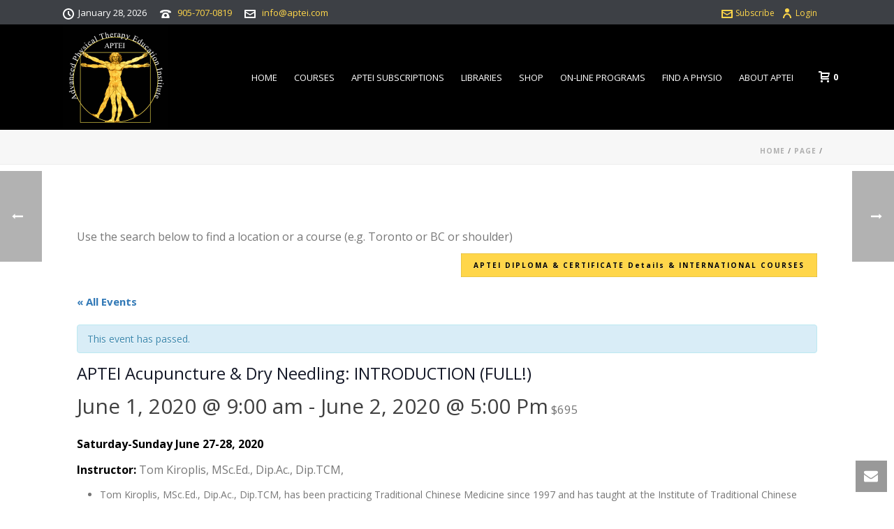

--- FILE ---
content_type: text/html; charset=UTF-8
request_url: https://www.aptei.ca/courses/adn-introduction-mar-21-22-2020/
body_size: 23713
content:
<!DOCTYPE html>
<html lang="en-US" >
<head>
		<meta charset="UTF-8" /><meta name="viewport" content="width=device-width, initial-scale=1.0, minimum-scale=1.0, maximum-scale=1.0, user-scalable=0" /><meta http-equiv="X-UA-Compatible" content="IE=edge,chrome=1" /><meta name="format-detection" content="telephone=no"><title>Upcoming Courses &#8211; Advanced Physical Therapy Education Institute</title>
<script type="text/javascript">var ajaxurl = "https://www.aptei.ca/wp-admin/admin-ajax.php";</script><meta name='robots' content='max-image-preview:large' />
<!-- This site has installed PayPal for WooCommerce v1.4.18 - https://www.angelleye.com/product/woocommerce-paypal-plugin/ -->

		<style id="critical-path-css" type="text/css">
			body,html{width:100%;height:100%;margin:0;padding:0}.page-preloader{top:0;left:0;z-index:999;position:fixed;height:100%;width:100%;text-align:center}.preloader-preview-area{animation-delay:-.2s;top:50%;-ms-transform:translateY(100%);transform:translateY(100%);margin-top:10px;max-height:calc(50% - 20px);opacity:1;width:100%;text-align:center;position:absolute}.preloader-logo{max-width:90%;top:50%;-ms-transform:translateY(-100%);transform:translateY(-100%);margin:-10px auto 0 auto;max-height:calc(50% - 20px);opacity:1;position:relative}.ball-pulse>div{width:15px;height:15px;border-radius:100%;margin:2px;animation-fill-mode:both;display:inline-block;animation:ball-pulse .75s infinite cubic-bezier(.2,.68,.18,1.08)}.ball-pulse>div:nth-child(1){animation-delay:-.36s}.ball-pulse>div:nth-child(2){animation-delay:-.24s}.ball-pulse>div:nth-child(3){animation-delay:-.12s}@keyframes ball-pulse{0%{transform:scale(1);opacity:1}45%{transform:scale(.1);opacity:.7}80%{transform:scale(1);opacity:1}}.ball-clip-rotate-pulse{position:relative;-ms-transform:translateY(-15px) translateX(-10px);transform:translateY(-15px) translateX(-10px);display:inline-block}.ball-clip-rotate-pulse>div{animation-fill-mode:both;position:absolute;top:0;left:0;border-radius:100%}.ball-clip-rotate-pulse>div:first-child{height:36px;width:36px;top:7px;left:-7px;animation:ball-clip-rotate-pulse-scale 1s 0s cubic-bezier(.09,.57,.49,.9) infinite}.ball-clip-rotate-pulse>div:last-child{position:absolute;width:50px;height:50px;left:-16px;top:-2px;background:0 0;border:2px solid;animation:ball-clip-rotate-pulse-rotate 1s 0s cubic-bezier(.09,.57,.49,.9) infinite;animation-duration:1s}@keyframes ball-clip-rotate-pulse-rotate{0%{transform:rotate(0) scale(1)}50%{transform:rotate(180deg) scale(.6)}100%{transform:rotate(360deg) scale(1)}}@keyframes ball-clip-rotate-pulse-scale{30%{transform:scale(.3)}100%{transform:scale(1)}}@keyframes square-spin{25%{transform:perspective(100px) rotateX(180deg) rotateY(0)}50%{transform:perspective(100px) rotateX(180deg) rotateY(180deg)}75%{transform:perspective(100px) rotateX(0) rotateY(180deg)}100%{transform:perspective(100px) rotateX(0) rotateY(0)}}.square-spin{display:inline-block}.square-spin>div{animation-fill-mode:both;width:50px;height:50px;animation:square-spin 3s 0s cubic-bezier(.09,.57,.49,.9) infinite}.cube-transition{position:relative;-ms-transform:translate(-25px,-25px);transform:translate(-25px,-25px);display:inline-block}.cube-transition>div{animation-fill-mode:both;width:15px;height:15px;position:absolute;top:-5px;left:-5px;animation:cube-transition 1.6s 0s infinite ease-in-out}.cube-transition>div:last-child{animation-delay:-.8s}@keyframes cube-transition{25%{transform:translateX(50px) scale(.5) rotate(-90deg)}50%{transform:translate(50px,50px) rotate(-180deg)}75%{transform:translateY(50px) scale(.5) rotate(-270deg)}100%{transform:rotate(-360deg)}}.ball-scale>div{border-radius:100%;margin:2px;animation-fill-mode:both;display:inline-block;height:60px;width:60px;animation:ball-scale 1s 0s ease-in-out infinite}@keyframes ball-scale{0%{transform:scale(0)}100%{transform:scale(1);opacity:0}}.line-scale>div{animation-fill-mode:both;display:inline-block;width:5px;height:50px;border-radius:2px;margin:2px}.line-scale>div:nth-child(1){animation:line-scale 1s -.5s infinite cubic-bezier(.2,.68,.18,1.08)}.line-scale>div:nth-child(2){animation:line-scale 1s -.4s infinite cubic-bezier(.2,.68,.18,1.08)}.line-scale>div:nth-child(3){animation:line-scale 1s -.3s infinite cubic-bezier(.2,.68,.18,1.08)}.line-scale>div:nth-child(4){animation:line-scale 1s -.2s infinite cubic-bezier(.2,.68,.18,1.08)}.line-scale>div:nth-child(5){animation:line-scale 1s -.1s infinite cubic-bezier(.2,.68,.18,1.08)}@keyframes line-scale{0%{transform:scaley(1)}50%{transform:scaley(.4)}100%{transform:scaley(1)}}.ball-scale-multiple{position:relative;-ms-transform:translateY(30px);transform:translateY(30px);display:inline-block}.ball-scale-multiple>div{border-radius:100%;animation-fill-mode:both;margin:2px;position:absolute;left:-30px;top:0;opacity:0;margin:0;width:50px;height:50px;animation:ball-scale-multiple 1s 0s linear infinite}.ball-scale-multiple>div:nth-child(2){animation-delay:-.2s}.ball-scale-multiple>div:nth-child(3){animation-delay:-.2s}@keyframes ball-scale-multiple{0%{transform:scale(0);opacity:0}5%{opacity:1}100%{transform:scale(1);opacity:0}}.ball-pulse-sync{display:inline-block}.ball-pulse-sync>div{width:15px;height:15px;border-radius:100%;margin:2px;animation-fill-mode:both;display:inline-block}.ball-pulse-sync>div:nth-child(1){animation:ball-pulse-sync .6s -.21s infinite ease-in-out}.ball-pulse-sync>div:nth-child(2){animation:ball-pulse-sync .6s -.14s infinite ease-in-out}.ball-pulse-sync>div:nth-child(3){animation:ball-pulse-sync .6s -70ms infinite ease-in-out}@keyframes ball-pulse-sync{33%{transform:translateY(10px)}66%{transform:translateY(-10px)}100%{transform:translateY(0)}}.transparent-circle{display:inline-block;border-top:.5em solid rgba(255,255,255,.2);border-right:.5em solid rgba(255,255,255,.2);border-bottom:.5em solid rgba(255,255,255,.2);border-left:.5em solid #fff;transform:translateZ(0);animation:transparent-circle 1.1s infinite linear;width:50px;height:50px;border-radius:50%}.transparent-circle:after{border-radius:50%;width:10em;height:10em}@keyframes transparent-circle{0%{transform:rotate(0)}100%{transform:rotate(360deg)}}.ball-spin-fade-loader{position:relative;top:-10px;left:-10px;display:inline-block}.ball-spin-fade-loader>div{width:15px;height:15px;border-radius:100%;margin:2px;animation-fill-mode:both;position:absolute;animation:ball-spin-fade-loader 1s infinite linear}.ball-spin-fade-loader>div:nth-child(1){top:25px;left:0;animation-delay:-.84s;-webkit-animation-delay:-.84s}.ball-spin-fade-loader>div:nth-child(2){top:17.05px;left:17.05px;animation-delay:-.72s;-webkit-animation-delay:-.72s}.ball-spin-fade-loader>div:nth-child(3){top:0;left:25px;animation-delay:-.6s;-webkit-animation-delay:-.6s}.ball-spin-fade-loader>div:nth-child(4){top:-17.05px;left:17.05px;animation-delay:-.48s;-webkit-animation-delay:-.48s}.ball-spin-fade-loader>div:nth-child(5){top:-25px;left:0;animation-delay:-.36s;-webkit-animation-delay:-.36s}.ball-spin-fade-loader>div:nth-child(6){top:-17.05px;left:-17.05px;animation-delay:-.24s;-webkit-animation-delay:-.24s}.ball-spin-fade-loader>div:nth-child(7){top:0;left:-25px;animation-delay:-.12s;-webkit-animation-delay:-.12s}.ball-spin-fade-loader>div:nth-child(8){top:17.05px;left:-17.05px;animation-delay:0s;-webkit-animation-delay:0s}@keyframes ball-spin-fade-loader{50%{opacity:.3;transform:scale(.4)}100%{opacity:1;transform:scale(1)}}		</style>

		<link rel='dns-prefetch' href='//www.google.com' />
<link rel="alternate" type="application/rss+xml" title="Advanced Physical Therapy Education Institute &raquo; Feed" href="https://www.aptei.ca/feed/" />
<link rel="alternate" type="application/rss+xml" title="Advanced Physical Therapy Education Institute &raquo; Comments Feed" href="https://www.aptei.ca/comments/feed/" />
<link rel="alternate" type="text/calendar" title="Advanced Physical Therapy Education Institute &raquo; iCal Feed" href="https://www.aptei.ca/courses/?ical=1" />

<link rel="shortcut icon" href="https://www.aptei.ca/wp-content/themes/jupiter/assets/images/favicon.png"  />
<script type="text/javascript">window.abb = {};php = {};window.PHP = {};PHP.ajax = "https://www.aptei.ca/wp-admin/admin-ajax.php";PHP.wp_p_id = "20757";var mk_header_parallax, mk_banner_parallax, mk_page_parallax, mk_footer_parallax, mk_body_parallax;var mk_images_dir = "https://www.aptei.ca/wp-content/themes/jupiter/assets/images",mk_theme_js_path = "https://www.aptei.ca/wp-content/themes/jupiter/assets/js",mk_theme_dir = "https://www.aptei.ca/wp-content/themes/jupiter",mk_captcha_placeholder = "Enter Captcha",mk_captcha_invalid_txt = "Invalid. Try again.",mk_captcha_correct_txt = "Captcha correct.",mk_responsive_nav_width = 1140,mk_vertical_header_back = "Back",mk_vertical_header_anim = "1",mk_check_rtl = true,mk_grid_width = 1140,mk_ajax_search_option = "disable",mk_preloader_bg_color = "#ffffff",mk_accent_color = "#ffd64a",mk_go_to_top =  "true",mk_smooth_scroll =  "true",mk_show_background_video =  "true",mk_preloader_bar_color = "#ffd64a",mk_preloader_logo = "";var mk_header_parallax = false,mk_banner_parallax = false,mk_footer_parallax = false,mk_body_parallax = false,mk_no_more_posts = "No More Posts",mk_typekit_id   = "",mk_google_fonts = ["Open Sans:100italic,200italic,300italic,400italic,500italic,600italic,700italic,800italic,900italic,100,200,300,400,500,600,700,800,900"],mk_global_lazyload = true;</script><link rel='stylesheet' id='tribe-accessibility-css-css' href='https://www.aptei.ca/wp-content/plugins/event-tickets/common/src/resources/css/accessibility.min.css?ver=4.14.0' type='text/css' media='all' />
<link rel='stylesheet' id='tribe-events-full-calendar-style-css' href='https://www.aptei.ca/wp-content/plugins/the-events-calendar/src/resources/css/tribe-events-full.min.css?ver=5.8.0' type='text/css' media='all' />
<link rel='stylesheet' id='tribe-events-custom-jquery-styles-css' href='https://www.aptei.ca/wp-content/plugins/the-events-calendar/vendor/jquery/smoothness/jquery-ui-1.8.23.custom.css?ver=5.8.0' type='text/css' media='all' />
<link rel='stylesheet' id='tribe-events-bootstrap-datepicker-css-css' href='https://www.aptei.ca/wp-content/plugins/the-events-calendar/vendor/bootstrap-datepicker/css/bootstrap-datepicker.standalone.min.css?ver=5.8.0' type='text/css' media='all' />
<link rel='stylesheet' id='tribe-events-calendar-style-css' href='https://www.aptei.ca/wp-content/plugins/the-events-calendar/src/resources/css/tribe-events-theme.min.css?ver=5.8.0' type='text/css' media='all' />
<style id='tribe-events-calendar-style-inline-css' type='text/css'>
.tribe-events-list-widget .tribe-event-featured .tribe-event-image,
				.tribe-events-venue-widget .tribe-event-featured .tribe-event-image,
				.tribe-events-adv-list-widget .tribe-event-featured .tribe-event-image,
				.tribe-mini-calendar-list-wrapper .tribe-event-featured .tribe-event-image {
					display: none;
				}
</style>
<link rel='stylesheet' id='tribe-events-calendar-full-mobile-style-css' href='https://www.aptei.ca/wp-content/plugins/the-events-calendar/src/resources/css/tribe-events-full-mobile.min.css?ver=5.8.0' type='text/css' media='only screen and (max-width: 768px)' />
<link rel='stylesheet' id='dashicons-css' href='https://www.aptei.ca/wp-includes/css/dashicons.min.css?ver=6.2' type='text/css' media='all' />
<link rel='stylesheet' id='event-tickets-plus-tickets-css-css' href='https://www.aptei.ca/wp-content/plugins/event-tickets-plus/src/resources/css/tickets.min.css?ver=5.2.7' type='text/css' media='all' />
<link rel='stylesheet' id='tribe-events-calendar-mobile-style-css' href='https://www.aptei.ca/wp-content/plugins/the-events-calendar/src/resources/css/tribe-events-theme-mobile.min.css?ver=5.8.0' type='text/css' media='only screen and (max-width: 768px)' />
<link rel='stylesheet' id='tribe-common-skeleton-style-css' href='https://www.aptei.ca/wp-content/plugins/event-tickets/common/src/resources/css/common-skeleton.min.css?ver=4.14.0' type='text/css' media='all' />
<link rel='stylesheet' id='tribe-common-full-style-css' href='https://www.aptei.ca/wp-content/plugins/event-tickets/common/src/resources/css/common-full.min.css?ver=4.14.0' type='text/css' media='all' />
<link rel='stylesheet' id='event-tickets-tickets-css-css' href='https://www.aptei.ca/wp-content/plugins/event-tickets/src/resources/css/tickets.min.css?ver=5.1.6' type='text/css' media='all' />
<link rel='stylesheet' id='event-tickets-tickets-rsvp-css-css' href='https://www.aptei.ca/wp-content/plugins/event-tickets/src/resources/css/rsvp-v1.min.css?ver=5.1.6' type='text/css' media='all' />
<link rel='stylesheet' id='wc-blocks-vendors-style-css' href='https://www.aptei.ca/wp-content/plugins/woocommerce/packages/woocommerce-blocks/build/wc-blocks-vendors-style.css?ver=10.0.6' type='text/css' media='all' />
<link rel='stylesheet' id='wc-blocks-style-css' href='https://www.aptei.ca/wp-content/plugins/woocommerce/packages/woocommerce-blocks/build/wc-blocks-style.css?ver=10.0.6' type='text/css' media='all' />
<link rel='stylesheet' id='woocommerce-override-css' href='https://www.aptei.ca/wp-content/themes/jupiter/assets/stylesheet/plugins/min/woocommerce.css?ver=6.2' type='text/css' media='all' />
<style id='woocommerce-inline-inline-css' type='text/css'>
.woocommerce form .form-row .required { visibility: visible; }
</style>
<link rel='stylesheet' id='search-filter-plugin-styles-css' href='https://www.aptei.ca/wp-content/plugins/search-filter-pro/public/assets/css/search-filter.min.css?ver=2.5.10' type='text/css' media='all' />
<link rel='stylesheet' id='wc-memberships-frontend-css' href='https://www.aptei.ca/wp-content/plugins/woocommerce-memberships/assets/css/frontend/wc-memberships-frontend.min.css?ver=1.5.4' type='text/css' media='all' />
<link rel='stylesheet' id='theme-styles-css' href='https://www.aptei.ca/wp-content/themes/jupiter/assets/stylesheet/min/full-styles.6.10.2.css?ver=1741379490' type='text/css' media='all' />
<style id='theme-styles-inline-css' type='text/css'>

			#wpadminbar {
				-webkit-backface-visibility: hidden;
				backface-visibility: hidden;
				-webkit-perspective: 1000;
				-ms-perspective: 1000;
				perspective: 1000;
				-webkit-transform: translateZ(0px);
				-ms-transform: translateZ(0px);
				transform: translateZ(0px);
			}
			@media screen and (max-width: 600px) {
				#wpadminbar {
					position: fixed !important;
				}
			}
		
body { background-color:#fff; } .hb-custom-header #mk-page-introduce, .mk-header { background-color:#f7f7f7;background-size:cover;-webkit-background-size:cover;-moz-background-size:cover; } .hb-custom-header > div, .mk-header-bg { background-color:#000000; } .mk-classic-nav-bg { background-color:#000000; } .master-holder-bg { background-color:#fff; } #mk-footer { background-color:#3d4045; } #mk-boxed-layout { -webkit-box-shadow:0 0 0px rgba(0, 0, 0, 0); -moz-box-shadow:0 0 0px rgba(0, 0, 0, 0); box-shadow:0 0 0px rgba(0, 0, 0, 0); } .mk-news-tab .mk-tabs-tabs .is-active a, .mk-fancy-title.pattern-style span, .mk-fancy-title.pattern-style.color-gradient span:after, .page-bg-color { background-color:#fff; } .page-title { font-size:20px; color:#4d4d4d; text-transform:uppercase; font-weight:inherit; letter-spacing:2px; } .page-subtitle { font-size:14px; line-height:100%; color:#a3a3a3; font-size:14px; text-transform:none; } .mk-header { border-bottom:1px solid #ededed; } .header-style-1 .mk-header-padding-wrapper, .header-style-2 .mk-header-padding-wrapper, .header-style-3 .mk-header-padding-wrapper { padding-top:186px; } .mk-process-steps[max-width~="950px"] ul::before { display:none !important; } .mk-process-steps[max-width~="950px"] li { margin-bottom:30px !important; width:100% !important; text-align:center; } .mk-event-countdown-ul[max-width~="750px"] li { width:90%; display:block; margin:0 auto 15px; } body { font-family:Open Sans } @font-face { font-family:'star'; src:url('https://www.aptei.ca/wp-content/themes/jupiter/assets/stylesheet/fonts/star/font.eot'); src:url('https://www.aptei.ca/wp-content/themes/jupiter/assets/stylesheet/fonts/star/font.eot?#iefix') format('embedded-opentype'), url('https://www.aptei.ca/wp-content/themes/jupiter/assets/stylesheet/fonts/star/font.woff') format('woff'), url('https://www.aptei.ca/wp-content/themes/jupiter/assets/stylesheet/fonts/star/font.ttf') format('truetype'), url('https://www.aptei.ca/wp-content/themes/jupiter/assets/stylesheet/fonts/star/font.svg#star') format('svg'); font-weight:normal; font-style:normal; } @font-face { font-family:'WooCommerce'; src:url('https://www.aptei.ca/wp-content/themes/jupiter/assets/stylesheet/fonts/woocommerce/font.eot'); src:url('https://www.aptei.ca/wp-content/themes/jupiter/assets/stylesheet/fonts/woocommerce/font.eot?#iefix') format('embedded-opentype'), url('https://www.aptei.ca/wp-content/themes/jupiter/assets/stylesheet/fonts/woocommerce/font.woff') format('woff'), url('https://www.aptei.ca/wp-content/themes/jupiter/assets/stylesheet/fonts/woocommerce/font.ttf') format('truetype'), url('https://www.aptei.ca/wp-content/themes/jupiter/assets/stylesheet/fonts/woocommerce/font.svg#WooCommerce') format('svg'); font-weight:normal; font-style:normal; }.tribe-common .tribe-common-c-btn, .tribe-common a.tribe-common-c-btn{ color:#000000 !important; background-color:#FFD64A !important; } .tribe-tickets-left{ display:none !important; } .tribe-tickets__tickets-item-quantity-remove{ display:none !important; } .tribe-tickets__tickets-item-quantity-add{ display:none !important; }
</style>
<link rel='stylesheet' id='mkhb-render-css' href='https://www.aptei.ca/wp-content/themes/jupiter/header-builder/includes/assets/css/mkhb-render.css?ver=6.10.2' type='text/css' media='all' />
<link rel='stylesheet' id='mkhb-row-css' href='https://www.aptei.ca/wp-content/themes/jupiter/header-builder/includes/assets/css/mkhb-row.css?ver=6.10.2' type='text/css' media='all' />
<link rel='stylesheet' id='mkhb-column-css' href='https://www.aptei.ca/wp-content/themes/jupiter/header-builder/includes/assets/css/mkhb-column.css?ver=6.10.2' type='text/css' media='all' />
<link rel='stylesheet' id='event-tickets-rsvp-css' href='https://www.aptei.ca/wp-content/plugins/event-tickets/src/resources/css/rsvp.min.css?ver=5.1.6' type='text/css' media='all' />
<link rel='stylesheet' id='event-tickets-tpp-css-css' href='https://www.aptei.ca/wp-content/plugins/event-tickets/src/resources/css/tpp.min.css?ver=5.1.6' type='text/css' media='all' />
<link rel='stylesheet' id='theme-options-css' href='https://www.aptei.ca/wp-content/uploads/mk_assets/theme-options-production-1767627960.css?ver=1767627950' type='text/css' media='all' />
<link rel='stylesheet' id='TribeEventsWooTickets-css' href='https://www.aptei.ca/wp-content/plugins/event-tickets-plus/src/resources/css/wootickets.min.css?ver=4.5.0.1' type='text/css' media='all' />
<link rel='stylesheet' id='jupiter-donut-shortcodes-css' href='https://www.aptei.ca/wp-content/plugins/jupiter-donut/assets/css/shortcodes-styles.min.css?ver=1.4.3' type='text/css' media='all' />
<link rel='stylesheet' id='mk-style-css' href='https://www.aptei.ca/wp-content/themes/jupiter-child/style.css?ver=6.2' type='text/css' media='all' />
<script type='text/javascript' src='https://www.aptei.ca/wp-includes/js/jquery/jquery.min.js?ver=3.6.3' id='jquery-core-js'></script>
<script type='text/javascript' src='https://www.aptei.ca/wp-includes/js/jquery/jquery-migrate.min.js?ver=3.4.0' id='jquery-migrate-js'></script>
<script src='https://www.aptei.ca/wp-content/plugins/event-tickets/common/src/resources/js/underscore-before.js'></script>
<script type='text/javascript' src='https://www.aptei.ca/wp-includes/js/underscore.min.js?ver=1.13.4' id='underscore-js'></script>
<script src='https://www.aptei.ca/wp-content/plugins/event-tickets/common/src/resources/js/underscore-after.js'></script>
<script type='text/javascript' src='https://www.aptei.ca/wp-includes/js/wp-util.js?ver=6.2' id='wp-util-not-in-footer-js'></script>
<script type='text/javascript' data-noptimize='' data-no-minify='' src='https://www.aptei.ca/wp-content/themes/jupiter/assets/js/plugins/wp-enqueue/min/webfontloader.js?ver=6.2' id='mk-webfontloader-js'></script>
<script type='text/javascript' id='mk-webfontloader-js-after'>
WebFontConfig = {
	timeout: 2000
}

if ( mk_typekit_id.length > 0 ) {
	WebFontConfig.typekit = {
		id: mk_typekit_id
	}
}

if ( mk_google_fonts.length > 0 ) {
	WebFontConfig.google = {
		families:  mk_google_fonts
	}
}

if ( (mk_google_fonts.length > 0 || mk_typekit_id.length > 0) && navigator.userAgent.indexOf("Speed Insights") == -1) {
	WebFont.load( WebFontConfig );
}
		
</script>
<script type='text/javascript' src='https://www.aptei.ca/wp-content/plugins/the-events-calendar/vendor/bootstrap-datepicker/js/bootstrap-datepicker.min.js?ver=5.8.0' id='tribe-events-bootstrap-datepicker-js'></script>
<script type='text/javascript' src='https://www.aptei.ca/wp-content/plugins/the-events-calendar/vendor/jquery-resize/jquery.ba-resize.min.js?ver=5.8.0' id='tribe-events-jquery-resize-js'></script>
<script type='text/javascript' src='https://www.aptei.ca/wp-content/plugins/the-events-calendar/vendor/jquery-placeholder/jquery.placeholder.min.js?ver=5.8.0' id='jquery-placeholder-js'></script>
<script type='text/javascript' src='https://www.aptei.ca/wp-content/plugins/event-tickets/common/vendor/momentjs/moment.min.js?ver=4.14.0' id='tribe-moment-js'></script>
<script type='text/javascript' id='tribe-events-calendar-script-js-extra'>
/* <![CDATA[ */
var tribe_js_config = {"permalink_settings":"\/%postname%\/","events_post_type":"tribe_events","events_base":"https:\/\/www.aptei.ca\/courses\/","update_urls":{"shortcode":{"list":true,"month":true,"day":true}},"debug":""};
/* ]]> */
</script>
<script type='text/javascript' src='https://www.aptei.ca/wp-content/plugins/the-events-calendar/src/resources/js/tribe-events.min.js?ver=5.8.0' id='tribe-events-calendar-script-js'></script>
<script type='text/javascript' src='https://www.aptei.ca/wp-content/plugins/the-events-calendar/vendor/php-date-formatter/js/php-date-formatter.min.js?ver=5.8.0' id='tribe-events-php-date-formatter-js'></script>
<script type='text/javascript' id='tribe-events-dynamic-js-extra'>
/* <![CDATA[ */
var tribe_dynamic_help_text = {"date_with_year":"F j, Y","date_no_year":"F j","datepicker_format":"Y-m-d","datepicker_format_index":"0","days":["Sunday","Monday","Tuesday","Wednesday","Thursday","Friday","Saturday"],"daysShort":["Sun","Mon","Tue","Wed","Thu","Fri","Sat"],"months":["January","February","March","April","May","June","July","August","September","October","November","December"],"monthsShort":["Jan","Feb","Mar","Apr","May","Jun","Jul","Aug","Sep","Oct","Nov","Dec"],"msgs":"[\"This event is from %%starttime%% to %%endtime%% on %%startdatewithyear%%.\",\"This event is at %%starttime%% on %%startdatewithyear%%.\",\"This event is all day on %%startdatewithyear%%.\",\"This event starts at %%starttime%% on %%startdatenoyear%% and ends at %%endtime%% on %%enddatewithyear%%\",\"This event starts at %%starttime%% on %%startdatenoyear%% and ends on %%enddatewithyear%%\",\"This event is all day starting on %%startdatenoyear%% and ending on %%enddatewithyear%%.\"]"};
/* ]]> */
</script>
<script type='text/javascript' src='https://www.aptei.ca/wp-content/plugins/the-events-calendar/src/resources/js/events-dynamic.min.js?ver=5.8.0' id='tribe-events-dynamic-js'></script>
<script type='text/javascript' src='https://www.aptei.ca/wp-content/plugins/the-events-calendar/src/resources/js/tribe-events-bar.min.js?ver=5.8.0' id='tribe-events-bar-js'></script>
<script type='text/javascript' src='https://www.aptei.ca/wp-content/plugins/recaptcha-woo/js/rcfwc.js?ver=1.0' id='rcfwc-js-js'></script>
<script type='text/javascript' src='https://www.google.com/recaptcha/api.js?explicit&#038;hl=en_US&#038;ver=6.2' id='recaptcha-js'></script>
<script type='text/javascript' src='https://www.aptei.ca/wp-content/plugins/woocommerce/assets/js/jquery-blockui/jquery.blockUI.min.js?ver=2.7.0-wc.7.7.2' id='jquery-blockui-js'></script>
<script type='text/javascript' id='wc-add-to-cart-js-extra'>
/* <![CDATA[ */
var wc_add_to_cart_params = {"ajax_url":"\/wp-admin\/admin-ajax.php","wc_ajax_url":"\/?wc-ajax=%%endpoint%%","i18n_view_cart":"View cart","cart_url":"https:\/\/www.aptei.ca\/cart\/","is_cart":"","cart_redirect_after_add":"yes"};
/* ]]> */
</script>
<script type='text/javascript' src='https://www.aptei.ca/wp-content/plugins/woocommerce/assets/js/frontend/add-to-cart.min.js?ver=7.7.2' id='wc-add-to-cart-js'></script>
<script type='text/javascript' src='https://www.aptei.ca/wp-content/plugins/js_composer_theme/assets/js/vendors/woocommerce-add-to-cart.js?ver=6.11.0' id='vc_woocommerce-add-to-cart-js-js'></script>
<script type='text/javascript' src='https://www.aptei.ca/wp-content/themes/jupiter/framework/includes/woocommerce-quantity-increment/assets/js/wc-quantity-increment.min.js?ver=6.2' id='wcqi-js-js'></script>
<script type='text/javascript' src='https://www.aptei.ca/wp-content/themes/jupiter/framework/includes/woocommerce-quantity-increment/assets/js/lib/number-polyfill.min.js?ver=6.2' id='wcqi-number-polyfill-js'></script>
<link rel="https://api.w.org/" href="https://www.aptei.ca/wp-json/" /><link rel="alternate" type="application/json" href="https://www.aptei.ca/wp-json/wp/v2/tribe_events/20757" /><link rel="EditURI" type="application/rsd+xml" title="RSD" href="https://www.aptei.ca/xmlrpc.php?rsd" />
<link rel="wlwmanifest" type="application/wlwmanifest+xml" href="https://www.aptei.ca/wp-includes/wlwmanifest.xml" />
<meta name="generator" content="WordPress 6.2" />
<meta name="generator" content="WooCommerce 7.7.2" />
<link rel="canonical" href="https://www.aptei.ca/courses/adn-introduction-mar-21-22-2020/" />
<link rel='shortlink' href='https://www.aptei.ca/?p=20757' />
<link rel="alternate" type="application/json+oembed" href="https://www.aptei.ca/wp-json/oembed/1.0/embed?url=https%3A%2F%2Fwww.aptei.ca%2Fcourses%2Fadn-introduction-mar-21-22-2020%2F" />
<link rel="alternate" type="text/xml+oembed" href="https://www.aptei.ca/wp-json/oembed/1.0/embed?url=https%3A%2F%2Fwww.aptei.ca%2Fcourses%2Fadn-introduction-mar-21-22-2020%2F&#038;format=xml" />
<script src="https://www.google.com/recaptcha/api.js" async defer></script>
<meta name="et-api-version" content="v1"><meta name="et-api-origin" content="https://www.aptei.ca"><link rel="https://theeventscalendar.com/" href="https://www.aptei.ca/wp-json/tribe/tickets/v1/" /><meta name="tec-api-version" content="v1"><meta name="tec-api-origin" content="https://www.aptei.ca"><link rel="https://theeventscalendar.com/" href="https://www.aptei.ca/wp-json/tribe/events/v1/events/20757" /><meta itemprop="author" content="" /><meta itemprop="datePublished" content="September 23, 2019" /><meta itemprop="dateModified" content="June 9, 2020" /><meta itemprop="publisher" content="Advanced Physical Therapy Education Institute" /><meta property="og:site_name" content="Advanced Physical Therapy Education Institute"/><meta property="og:url" content="https://www.aptei.ca/courses/adn-introduction-mar-21-22-2020/"/><meta property="og:title" content="APTEI Acupuncture &#038; Dry Needling: INTRODUCTION (FULL!)"/><meta property="og:description" content="(COURSE IS FULL!)"/><meta property="og:type" content="article"/><script> var isTest = false; </script>	<noscript><style>.woocommerce-product-gallery{ opacity: 1 !important; }</style></noscript>
	<style type="text/css">.recentcomments a{display:inline !important;padding:0 !important;margin:0 !important;}</style><meta name="generator" content="Powered by WPBakery Page Builder - drag and drop page builder for WordPress."/>
<script type="application/ld+json">
[{"@context":"http://schema.org","@type":"Event","name":"APTEI Acupuncture &#038; Dry Needling: INTRODUCTION (FULL!)","description":"&lt;p&gt;(COURSE IS FULL!)&lt;/p&gt;\\n","url":"https://www.aptei.ca/courses/adn-introduction-mar-21-22-2020/","offers":[{"@type":"Offer","url":"https://www.aptei.ca/courses/adn-introduction-mar-21-22-2020/","price":"695","category":"primary","availability":"SoldOut","priceCurrency":"CAD","validFrom":"2019-09-23T00:00:00+00:00","validThrough":"2020-06-27T00:00:00+00:00"}],"startDate":"2020-06-01T09:00:00-04:00","endDate":"2020-06-02T17:00:00-04:00","location":{"@type":"Place","name":"Queen West Physiotherapy &#038; Acupuncture","description":"","url":"","address":{"@type":"PostalAddress","streetAddress":"345 Queen Street West","addressLocality":"Brampton","addressRegion":"ON","postalCode":"L6Y 3A9 ","addressCountry":"Canada"},"telephone":"(905) 450-7870","sameAs":""},"performer":"Organization"}]
</script><meta name="generator" content="Jupiter Child Theme 5.0.6" /><noscript><style> .wpb_animate_when_almost_visible { opacity: 1; }</style></noscript>		
	 
</head>

<body class="tribe_events-template-default single single-tribe_events postid-20757 theme-jupiter woocommerce-no-js tribe-no-js wpb-js-composer js-comp-ver-6.11.0 vc_responsive events-single tribe-events-style-full tribe-events-style-theme tribe-theme-parent-jupiter tribe-theme-child-jupiter-child page-template-page-php singular" itemscope="itemscope" itemtype="https://schema.org/WebPage"  data-adminbar="">
	
	<!-- Target for scroll anchors to achieve native browser bahaviour + possible enhancements like smooth scrolling -->
	<div id="top-of-page"></div>

		<div id="mk-boxed-layout">

			<div id="mk-theme-container" >

				 
    <header data-height='150'
                data-sticky-height='55'
                data-responsive-height='90'
                data-transparent-skin=''
                data-header-style='1'
                data-sticky-style='false'
                data-sticky-offset='100%' id="mk-header-1" class="mk-header header-style-1 header-align-left  toolbar-true menu-hover-5 sticky-style-false mk-background-stretch boxed-header " role="banner" itemscope="itemscope" itemtype="https://schema.org/WPHeader" >
                    <div class="mk-header-holder">
                                
<div class="mk-header-toolbar">

			<div class="mk-grid header-grid">
	
		<div class="mk-header-toolbar-holder">

		
<span class="mk-header-date"><svg  class="mk-svg-icon" data-name="mk-moon-clock" data-cacheid="icon-697a7587d44e8" style=" height:16px; width: 16px; "  xmlns="http://www.w3.org/2000/svg" viewBox="0 0 512 512"><path d="M329.372 374.628l-105.372-105.373v-141.255h64v114.745l86.628 86.627zm-73.372-374.628c-141.385 0-256 114.615-256 256s114.615 256 256 256 256-114.615 256-256-114.615-256-256-256zm0 448c-106.039 0-192-85.961-192-192s85.961-192 192-192 192 85.961 192 192-85.961 192-192 192z"/></svg>January 28, 2026</span>

	<span class="header-toolbar-contact">
		<svg  class="mk-svg-icon" data-name="mk-moon-phone-3" data-cacheid="icon-697a7587d472c" style=" height:16px; width: 16px; "  xmlns="http://www.w3.org/2000/svg" viewBox="0 0 512 512"><path d="M457.153 103.648c53.267 30.284 54.847 62.709 54.849 85.349v3.397c0 5.182-4.469 9.418-9.928 9.418h-120.146c-5.459 0-9.928-4.236-9.928-9.418v-11.453c0-28.605-27.355-33.175-42.449-35.605-15.096-2.426-52.617-4.777-73.48-4.777h-.14300000000000002c-20.862 0-58.387 2.35-73.48 4.777-15.093 2.427-42.449 6.998-42.449 35.605v11.453c0 5.182-4.469 9.418-9.926 9.418h-120.146c-5.457 0-9.926-4.236-9.926-9.418v-3.397c0-22.64 1.58-55.065 54.847-85.349 63.35-36.01 153.929-39.648 201.08-39.648l.077.078.066-.078c47.152 0 137.732 3.634 201.082 39.648zm-201.152 88.352c-28.374 0-87.443 2.126-117.456 38.519-30.022 36.383-105.09 217.481-38.147 217.481h311.201c66.945 0-8.125-181.098-38.137-217.481-30.018-36.393-89.1-38.519-117.461-38.519zm-.001 192c-35.346 0-64-28.653-64-64s28.654-64 64-64c35.347 0 64 28.653 64 64s-28.653 64-64 64z"/></svg>		<a href="tel:905-707-0819">905-707-0819</a>
	</span>


    <span class="header-toolbar-contact">
    	<svg  class="mk-svg-icon" data-name="mk-moon-envelop" data-cacheid="icon-697a7587d487f" style=" height:16px; width: 16px; "  xmlns="http://www.w3.org/2000/svg" viewBox="0 0 512 512"><path d="M480 64h-448c-17.6 0-32 14.4-32 32v320c0 17.6 14.4 32 32 32h448c17.6 0 32-14.4 32-32v-320c0-17.6-14.4-32-32-32zm-32 64v23l-192 113.143-192-113.143v-23h384zm-384 256v-177.286l192 113.143 192-113.143v177.286h-384z"/></svg>    	<a href="mailto:i&#110;&#102;&#111;&#64;ap&#116;e&#105;.c&#111;&#109;">i&#110;f&#111;&#64;&#97;&#112;&#116;e&#105;&#46;&#99;o&#109;</a>
    </span>

	<div class="mk-header-login">
    <a href="#" id="mk-header-login-button" class="mk-login-link mk-toggle-trigger"><svg  class="mk-svg-icon" data-name="mk-moon-user-8" data-cacheid="icon-697a7587d4b2b" style=" height:16px; width: 16px; "  xmlns="http://www.w3.org/2000/svg" viewBox="0 0 512 512"><path d="M160 352a96 96 12780 1 0 192 0 96 96 12780 1 0-192 0zm96-128c-106.039 0-192-100.289-192-224h64c0 88.365 57.307 160 128 160 70.691 0 128-71.635 128-160h64c0 123.711-85.962 224-192 224z" transform="scale(1 -1) translate(0 -480)"/></svg>Login</a>
	<div class="mk-login-register mk-box-to-trigger">

		<div id="mk-login-panel">
				<form id="mk_login_form" name="mk_login_form" method="post" class="mk-login-form" action="https://www.aptei.ca/wp-login.php">
					<span class="form-section">
					<label for="log">Username</label>
					<input type="text" id="username" name="log" class="text-input">
					</span>
					<span class="form-section">
						<label for="pwd">Password</label>
						<input type="password" id="password" name="pwd" class="text-input">
					</span>
					<label class="mk-login-remember">
						<input type="checkbox" name="rememberme" id="rememberme" value="forever"> Remember Me					</label>

					<input type="submit" id="login" name="submit_button" class="accent-bg-color button" value="LOG IN">
<input type="hidden" id="security" name="security" value="b73c4946dc" /><input type="hidden" name="_wp_http_referer" value="/courses/adn-introduction-mar-21-22-2020/" />
					<div class="register-login-links">
							<a href="#" class="mk-forget-password">Forgot?</a>
							<a href="https://www.aptei.ca/my-account/">Register</a>
</div>
					<div class="clearboth"></div>
					<p class="mk-login-status"></p>
				</form>
		</div>


		<div class="mk-forget-panel">
				<span class="mk-login-title">Forget your password?</span>
				<form id="forgot_form" name="login_form" method="post" class="mk-forget-password-form" action="https://www.aptei.ca/wp-login.php?action=lostpassword">
					<span class="form-section">
							<label for="user_login">Username or E-mail</label>
						<input type="text" id="forgot-email" name="user_login" class="text-input">
					</span>
					<span class="form-section">
						<input type="submit" id="recover" name="submit" class="accent-bg-color button" value="Get New Password">
					</span>
					<div class="register-login-links">
						<a class="mk-return-login" href="#">Remembered Password?</a>
					</div>
				</form>

		</div>
	</div>
</div>
<div class="mk-header-signup">
	
	<a href="#" id="mk-header-subscribe-button" class="mk-subscribe-link mk-toggle-trigger"><svg  class="mk-svg-icon" data-name="mk-moon-envelop" data-cacheid="icon-697a7587d4d5b" style=" height:16px; width: 16px; "  xmlns="http://www.w3.org/2000/svg" viewBox="0 0 512 512"><path d="M480 64h-448c-17.6 0-32 14.4-32 32v320c0 17.6 14.4 32 32 32h448c17.6 0 32-14.4 32-32v-320c0-17.6-14.4-32-32-32zm-32 64v23l-192 113.143-192-113.143v-23h384zm-384 256v-177.286l192 113.143 192-113.143v177.286h-384z"/></svg>Subscribe</a>

	<div class="mk-header-subscribe mk-box-to-trigger">
		<form action="https://aptei.us9.list-manage.com/subscribe/post?u=5d43627597af2055efcb0f6b6&amp;id=bf65736578&amp;f_id=00d7c2e1f0" method="post" id="mc-embedded-subscribe-form" name="mc-embedded-subscribe-form" class="validate" target="_blank" novalidate>
        <div id="mc_embed_signup_scroll">
       
        <div>Subscribe to newsletter</div>
<div class="mc-field-group">
	<!--<label for="mce-EMAIL">Email Address  <span class="asterisk">*</span>
</label>-->
	<input type="email" value="" name="EMAIL" placeholder="Email Address" class="required email" id="mce-EMAIL" required>
	<span id="mce-EMAIL-HELPERTEXT" class="helper_text"></span>
</div>
	<div id="mce-responses" class="clear">
		<div class="response" id="mce-error-response" style="display:none"></div>
		<div class="response" id="mce-success-response" style="display:none"></div>
	</div>    <!-- real people should not fill this in and expect good things - do not remove this or risk form bot signups-->
    <div style="position: absolute; left: -5000px;" aria-hidden="true"><input type="text" name="b_5d43627597af2055efcb0f6b6_bf65736578" tabindex="-1" value=""></div>
    <div class="clear"><input type="submit" value="Subscribe" name="subscribe" id="mc-embedded-subscribe" class="button"></div>
    </div>
</form>
	</div>

</div>



<!-- Begin Mailchimp Signup Form -->
<link href="//cdn-images.mailchimp.com/embedcode/classic-071822.css" rel="stylesheet" type="text/css">
<style type="text/css">
	#mc_embed_signup{background:#fff; clear:left; font:14px Helvetica,Arial,sans-serif;  width:600px;}

	#mc-embedded-subscribe{
		background-color:#ffd64a;
	}
	#mce-EMAIL{
		width: 100% !important;
	}
	/* Add your own Mailchimp form style overrides in your site stylesheet or in this style block.
	   We recommend moving this block and the preceding CSS link to the HEAD of your HTML file. */
</style>

<script type='text/javascript' src='//s3.amazonaws.com/downloads.mailchimp.com/js/mc-validate.js'></script><script type='text/javascript'>(function($) {window.fnames = new Array(); window.ftypes = new Array();fnames[0]='EMAIL';ftypes[0]='email';fnames[1]='FNAME';ftypes[1]='text';fnames[2]='LNAME';ftypes[2]='text';}(jQuery));var $mcj = jQuery.noConflict(true);</script>
<!--End mc_embed_signup-->
		</div>

			</div>
	
</div>
                <div class="mk-header-inner add-header-height">

                    <div class="mk-header-bg "></div>

                                            <div class="mk-toolbar-resposnive-icon"><svg  class="mk-svg-icon" data-name="mk-icon-chevron-down" data-cacheid="icon-697a7587d4e36" xmlns="http://www.w3.org/2000/svg" viewBox="0 0 1792 1792"><path d="M1683 808l-742 741q-19 19-45 19t-45-19l-742-741q-19-19-19-45.5t19-45.5l166-165q19-19 45-19t45 19l531 531 531-531q19-19 45-19t45 19l166 165q19 19 19 45.5t-19 45.5z"/></svg></div>
                    
                                                <div class="mk-grid header-grid">
                    
                            <div class="mk-header-nav-container one-row-style menu-hover-style-5" role="navigation" itemscope="itemscope" itemtype="https://schema.org/SiteNavigationElement" >
                                <nav class="mk-main-navigation js-main-nav"><ul id="menu-main-nav" class="main-navigation-ul"><li id="menu-item-579" class="menu-item menu-item-type-post_type menu-item-object-page menu-item-home no-mega-menu"><a class="menu-item-link js-smooth-scroll"  href="https://www.aptei.ca/">Home</a></li>
<li id="menu-item-111" class="menu-item menu-item-type-custom menu-item-object-custom no-mega-menu"><a class="menu-item-link js-smooth-scroll"  href="/courses">Courses</a></li>
<li id="menu-item-296" class="menu-item menu-item-type-post_type menu-item-object-page no-mega-menu"><a class="menu-item-link js-smooth-scroll"  href="https://www.aptei.ca/reports/">APTEI Subscriptions</a></li>
<li id="menu-item-293" class="menu-item menu-item-type-custom menu-item-object-custom menu-item-has-children no-mega-menu"><a class="menu-item-link js-smooth-scroll"  href="/libraries">Libraries</a>
<ul style="" class="sub-menu ">
	<li id="menu-item-157" class="menu-item menu-item-type-post_type menu-item-object-page"><a class="menu-item-link js-smooth-scroll"  href="https://www.aptei.ca/clinical-library/">Clinical Library</a></li>
	<li id="menu-item-53" class="menu-item menu-item-type-post_type menu-item-object-page"><a class="menu-item-link js-smooth-scroll"  href="https://www.aptei.ca/clinical-articles/">Clinical Articles</a></li>
	<li id="menu-item-506" class="menu-item menu-item-type-post_type menu-item-object-page"><a class="menu-item-link js-smooth-scroll"  href="https://www.aptei.ca/video-library/">APTEI Video Library</a></li>
</ul>
</li>
<li id="menu-item-26" class="menu-item menu-item-type-post_type menu-item-object-page menu-item-has-children no-mega-menu"><a class="menu-item-link js-smooth-scroll"  href="https://www.aptei.ca/shop/">Shop</a>
<ul style="" class="sub-menu ">
	<li id="menu-item-54" class="menu-item menu-item-type-custom menu-item-object-custom"><a class="menu-item-link js-smooth-scroll"  href="/shop/books">Books</a></li>
	<li id="menu-item-55" class="menu-item menu-item-type-custom menu-item-object-custom"><a class="menu-item-link js-smooth-scroll"  href="/shop/clinical-supplies">Clinical Supplies</a></li>
</ul>
</li>
<li id="menu-item-530" class="menu-item menu-item-type-post_type menu-item-object-page no-mega-menu"><a class="menu-item-link js-smooth-scroll"  href="https://www.aptei.ca/on-line-programs/">On-line Programs</a></li>
<li id="menu-item-28" class="menu-item menu-item-type-post_type menu-item-object-page no-mega-menu"><a class="menu-item-link js-smooth-scroll"  href="https://www.aptei.ca/find-a-physiotherapist/">Find a Physio</a></li>
<li id="menu-item-440" class="menu-item menu-item-type-post_type menu-item-object-page menu-item-has-children no-mega-menu"><a class="menu-item-link js-smooth-scroll"  href="https://www.aptei.ca/about-aptei/">About APTEI</a>
<ul style="" class="sub-menu ">
	<li id="menu-item-2164" class="menu-item menu-item-type-post_type menu-item-object-page"><a class="menu-item-link js-smooth-scroll"  href="https://www.aptei.ca/about-aptei/aptei-instructors/">APTEI Instructors</a></li>
	<li id="menu-item-29" class="menu-item menu-item-type-post_type menu-item-object-page"><a class="menu-item-link js-smooth-scroll"  href="https://www.aptei.ca/about-aptei/dr-bahram-jam/">Dr. Bahram Jam</a></li>
	<li id="menu-item-46" class="menu-item menu-item-type-post_type menu-item-object-page"><a class="menu-item-link js-smooth-scroll"  href="https://www.aptei.ca/about-aptei/testimonials/">Testimonials</a></li>
	<li id="menu-item-403" class="menu-item menu-item-type-post_type menu-item-object-page"><a class="menu-item-link js-smooth-scroll"  href="https://www.aptei.ca/about-aptei/aptei-photo-gallery/">APTEI Photo Gallery</a></li>
	<li id="menu-item-27" class="menu-item menu-item-type-post_type menu-item-object-page"><a class="menu-item-link js-smooth-scroll"  href="https://www.aptei.ca/about-aptei/contact/">Contact</a></li>
</ul>
</li>
</ul></nav>
<div class="shopping-cart-header add-header-height">
	
	<a class="mk-shoping-cart-link" href="https://www.aptei.ca/cart/">
		<svg  class="mk-svg-icon" data-name="mk-moon-cart-2" data-cacheid="icon-697a7587d7db6" xmlns="http://www.w3.org/2000/svg" viewBox="0 0 512 512"><path d="M423.609 288c17.6 0 35.956-13.846 40.791-30.769l46.418-162.463c4.835-16.922-5.609-30.768-23.209-30.768h-327.609c0-35.346-28.654-64-64-64h-96v64h96v272c0 26.51 21.49 48 48 48h304c17.673 0 32-14.327 32-32s-14.327-32-32-32h-288v-32h263.609zm-263.609-160h289.403l-27.429 96h-261.974v-96zm32 344c0 22-18 40-40 40h-16c-22 0-40-18-40-40v-16c0-22 18-40 40-40h16c22 0 40 18 40 40v16zm288 0c0 22-18 40-40 40h-16c-22 0-40-18-40-40v-16c0-22 18-40 40-40h16c22 0 40 18 40 40v16z"/></svg>		<span class="mk-header-cart-count">0</span>
	</a>

	<div class="mk-shopping-cart-box">
		<div class="widget woocommerce widget_shopping_cart"><h2 class="widgettitle">Cart</h2><div class="widget_shopping_cart_content"></div></div>		<div class="clearboth"></div>
	</div>

</div>
                            </div>
                            
<div class="mk-nav-responsive-link">
    <div class="mk-css-icon-menu">
        <div class="mk-css-icon-menu-line-1"></div>
        <div class="mk-css-icon-menu-line-2"></div>
        <div class="mk-css-icon-menu-line-3"></div>
    </div>
</div>	<div class=" header-logo fit-logo-img add-header-height logo-is-responsive ">
		<a href="https://www.aptei.ca/" title="Advanced Physical Therapy Education Institute">

			<img class="mk-desktop-logo dark-logo "
				title=""
				alt=""
				src="/wp-content/uploads/logo-sm.jpg" />

			
							<img class="mk-resposnive-logo "
					title=""
					alt=""
					src="/wp-content/uploads/logo-mobile.jpg" />
			
					</a>
	</div>

                                            </div>
                    
                    <div class="mk-header-right">
                                            </div>

                </div>
                
<div class="mk-responsive-wrap">

	<nav class="menu-main-nav-container"><ul id="menu-main-nav-1" class="mk-responsive-nav"><li id="responsive-menu-item-579" class="menu-item menu-item-type-post_type menu-item-object-page menu-item-home"><a class="menu-item-link js-smooth-scroll"  href="https://www.aptei.ca/">Home</a></li>
<li id="responsive-menu-item-111" class="menu-item menu-item-type-custom menu-item-object-custom"><a class="menu-item-link js-smooth-scroll"  href="/courses">Courses</a></li>
<li id="responsive-menu-item-296" class="menu-item menu-item-type-post_type menu-item-object-page"><a class="menu-item-link js-smooth-scroll"  href="https://www.aptei.ca/reports/">APTEI Subscriptions</a></li>
<li id="responsive-menu-item-293" class="menu-item menu-item-type-custom menu-item-object-custom menu-item-has-children"><a class="menu-item-link js-smooth-scroll"  href="/libraries">Libraries</a><span class="mk-nav-arrow mk-nav-sub-closed"><svg  class="mk-svg-icon" data-name="mk-moon-arrow-down" data-cacheid="icon-697a7587d932a" style=" height:16px; width: 16px; "  xmlns="http://www.w3.org/2000/svg" viewBox="0 0 512 512"><path d="M512 192l-96-96-160 160-160-160-96 96 256 255.999z"/></svg></span>
<ul class="sub-menu ">
	<li id="responsive-menu-item-157" class="menu-item menu-item-type-post_type menu-item-object-page"><a class="menu-item-link js-smooth-scroll"  href="https://www.aptei.ca/clinical-library/">Clinical Library</a></li>
	<li id="responsive-menu-item-53" class="menu-item menu-item-type-post_type menu-item-object-page"><a class="menu-item-link js-smooth-scroll"  href="https://www.aptei.ca/clinical-articles/">Clinical Articles</a></li>
	<li id="responsive-menu-item-506" class="menu-item menu-item-type-post_type menu-item-object-page"><a class="menu-item-link js-smooth-scroll"  href="https://www.aptei.ca/video-library/">APTEI Video Library</a></li>
</ul>
</li>
<li id="responsive-menu-item-26" class="menu-item menu-item-type-post_type menu-item-object-page menu-item-has-children"><a class="menu-item-link js-smooth-scroll"  href="https://www.aptei.ca/shop/">Shop</a><span class="mk-nav-arrow mk-nav-sub-closed"><svg  class="mk-svg-icon" data-name="mk-moon-arrow-down" data-cacheid="icon-697a7587d95a9" style=" height:16px; width: 16px; "  xmlns="http://www.w3.org/2000/svg" viewBox="0 0 512 512"><path d="M512 192l-96-96-160 160-160-160-96 96 256 255.999z"/></svg></span>
<ul class="sub-menu ">
	<li id="responsive-menu-item-54" class="menu-item menu-item-type-custom menu-item-object-custom"><a class="menu-item-link js-smooth-scroll"  href="/shop/books">Books</a></li>
	<li id="responsive-menu-item-55" class="menu-item menu-item-type-custom menu-item-object-custom"><a class="menu-item-link js-smooth-scroll"  href="/shop/clinical-supplies">Clinical Supplies</a></li>
</ul>
</li>
<li id="responsive-menu-item-530" class="menu-item menu-item-type-post_type menu-item-object-page"><a class="menu-item-link js-smooth-scroll"  href="https://www.aptei.ca/on-line-programs/">On-line Programs</a></li>
<li id="responsive-menu-item-28" class="menu-item menu-item-type-post_type menu-item-object-page"><a class="menu-item-link js-smooth-scroll"  href="https://www.aptei.ca/find-a-physiotherapist/">Find a Physio</a></li>
<li id="responsive-menu-item-440" class="menu-item menu-item-type-post_type menu-item-object-page menu-item-has-children"><a class="menu-item-link js-smooth-scroll"  href="https://www.aptei.ca/about-aptei/">About APTEI</a><span class="mk-nav-arrow mk-nav-sub-closed"><svg  class="mk-svg-icon" data-name="mk-moon-arrow-down" data-cacheid="icon-697a7587d9879" style=" height:16px; width: 16px; "  xmlns="http://www.w3.org/2000/svg" viewBox="0 0 512 512"><path d="M512 192l-96-96-160 160-160-160-96 96 256 255.999z"/></svg></span>
<ul class="sub-menu ">
	<li id="responsive-menu-item-2164" class="menu-item menu-item-type-post_type menu-item-object-page"><a class="menu-item-link js-smooth-scroll"  href="https://www.aptei.ca/about-aptei/aptei-instructors/">APTEI Instructors</a></li>
	<li id="responsive-menu-item-29" class="menu-item menu-item-type-post_type menu-item-object-page"><a class="menu-item-link js-smooth-scroll"  href="https://www.aptei.ca/about-aptei/dr-bahram-jam/">Dr. Bahram Jam</a></li>
	<li id="responsive-menu-item-46" class="menu-item menu-item-type-post_type menu-item-object-page"><a class="menu-item-link js-smooth-scroll"  href="https://www.aptei.ca/about-aptei/testimonials/">Testimonials</a></li>
	<li id="responsive-menu-item-403" class="menu-item menu-item-type-post_type menu-item-object-page"><a class="menu-item-link js-smooth-scroll"  href="https://www.aptei.ca/about-aptei/aptei-photo-gallery/">APTEI Photo Gallery</a></li>
	<li id="responsive-menu-item-27" class="menu-item menu-item-type-post_type menu-item-object-page"><a class="menu-item-link js-smooth-scroll"  href="https://www.aptei.ca/about-aptei/contact/">Contact</a></li>
</ul>
</li>
</ul></nav>
		

</div>
        
            </div>
        
        <div class="mk-header-padding-wrapper"></div>
 
        <section id="mk-page-introduce" class="intro-left"><div class="mk-grid"><div id="mk-breadcrumbs"><div class="mk-breadcrumbs-inner light-skin"><span xmlns:v="http://rdf.data-vocabulary.org/#"><span typeof="v:Breadcrumb"><a href="https://www.aptei.ca/" rel="v:url" property="v:title">Home</a> &#47; <span rel="v:child" typeof="v:Breadcrumb"><a href="" rel="v:url" property="v:title">Page</a> &#47; </span></span></span></div></div><div class="clearboth"></div></div></section>        
    </header>

		<div id="theme-page" class="master-holder  clearfix" itemscope="itemscope" itemtype="https://schema.org/Blog" >
			<div class="master-holder-bg-holder">
				<div id="theme-page-bg" class="master-holder-bg js-el"  ></div>
			</div>
			<div class="mk-main-wrapper-holder">
				<div id="mk-page-id-20757" class="theme-page-wrapper mk-main-wrapper mk-grid full-layout ">
					<div class="theme-content " itemprop="mainEntityOfPage">
							<div id="tribe-events" class="tribe-no-js" data-live_ajax="0" data-datepicker_format="0" data-category="" data-featured=""><div class="tribe-events-before-html"><div class="example">
<p>Use the search below to find a location or a course (e.g. Toronto or BC or shoulder)</p>
</div>
<div class="int-courses"><a class="mk-button mk-button--dimension-two mk-button--size-small mk-button--corner-pointed text-color-dark _ relative text-center font-weight-700 no-backface letter-spacing-2 inline" href="/int-courses/">APTEI DIPLOMA &amp; CERTIFICATE Details &amp; INTERNATIONAL COURSES</a></div>
</div><span class="tribe-events-ajax-loading"><img class="tribe-events-spinner-medium" src="https://www.aptei.ca/wp-content/plugins/the-events-calendar/src/resources/images/tribe-loading.gif" alt="Loading Events" /></span>
<div id="tribe-events-content" class="tribe-events-single">

	<p class="tribe-events-back">
		<a href="https://www.aptei.ca/courses/"> &laquo; All Events</a>
	</p>

	<!-- Notices -->
	<div class="tribe-events-notices"><ul><li>This event has passed.</li></ul></div>
	<h1 class="tribe-events-single-event-title">APTEI Acupuncture &#038; Dry Needling: INTRODUCTION (FULL!)</h1>
	<div class="tribe-events-schedule tribe-clearfix">
		<h2><span class="tribe-event-date-start">June 1, 2020 @ 9:00 am</span> - <span class="tribe-event-date-end">June 2, 2020 @ 5:00 pm</span></h2>					<span class="tribe-events-cost">$695</span>
			</div>

	<!-- Event header -->
	<div id="tribe-events-header"  data-title="Upcoming Courses &#8211; Advanced Physical Therapy Education Institute" data-viewtitle="Upcoming Courses">
		<!-- Navigation -->
		<nav class="tribe-events-nav-pagination" aria-label="Event Navigation">
			<ul class="tribe-events-sub-nav">
				<li class="tribe-events-nav-previous"><a href="https://www.aptei.ca/courses/pain-certification-program-grand-bay-sep-2020/"><span>&laquo;</span> PERSISTENT PAIN PROGRAM (The Pain Truth Certification): Grand Bay, NB</a></li>
				<li class="tribe-events-nav-next"><a href="https://www.aptei.ca/courses/pain-certification-program-calgary-june-20-21-2020/">PERSISTENT PAIN PROGRAM (The Pain Truth Certification): Calgary, AB <span>&raquo;</span></a></li>
			</ul>
			<!-- .tribe-events-sub-nav -->
		</nav>
	</div>
	<!-- #tribe-events-header -->

			<div id="post-20757" class="post-20757 tribe_events type-tribe_events status-publish hentry">
			<!-- Event featured image, but exclude link -->
			
			<!-- Event content -->
						<div class="tribe-events-single-event-description tribe-events-content">
				<p><strong>Saturday-Sunday June 27-28, 2020</strong></p>
<p><strong>Instructor:</strong> Tom Kiroplis, MSc.Ed., Dip.Ac., Dip.TCM,</p>
<ul>
<li>Tom Kiroplis, MSc.Ed., Dip.Ac., Dip.TCM, has been practicing Traditional Chinese Medicine since 1997 and has taught at the Institute of Traditional Chinese Medicine in Toronto since 1998. He is also a former vice president of the Ontario Association of Acupuncture and Traditional Chinese Medicine. Tom has had intense additional training at the University of Nanjing in China, and has been teaching physical therapists Acupuncture within the physiotherapy clinic setting since 2001. As co-owner of two physical therapy clinics, he has worked closely with physical therapists since 1998, adding a wealth of Acupuncture knowledge to physical therapy practices.</li>
<li>The associates and acting facilitators include: Elena Mustata, Nils Perez, Stephanie Gilmour and Sunil Bhatia</li>
</ul>
<p>&nbsp;</p>
<p><strong>COURSE OBJECTIVES</strong></p>
<p>1) Discuss the history, <strong>the evidence, indications and most importantly contra-indications and safety</strong> concerns related to acupuncture and dry needling.</p>
<p>2) Discuss the basic Traditional Chinese Medicine (TCM) Theory</p>
<p>3) Understand the theory and practical application of acupuncture for <strong>a variety of common musculoskeletal conditions</strong> in the clinical setting.</p>
<p>4) Apply learned treatment strategies, techniques, and handling skills safely and effectively to sample clinical case studies.</p>
<p><strong>PTs will immediately be able to apply basic acupuncture &amp; dry needling into their practice upon successful completion of this course</strong></p>
<p>Students often ask us if they are allowed to needle OTHER acupuncture or dry needling points that they have NOT LEARNED in our courses.  The answer is a big &#8220;NO&#8221;.  All points we teach have to be tested practically and you need to have learned the theory as well so you are <strong>ONLY ALLOWED to use the points you have learned in class. </strong> <strong>This is for the safety of the patient and to protect yourself from liability issues.</strong></p>
<p><strong>Note:</strong> The Intro course will cover the basics of <strong>both acupuncture and dry needling</strong> which is a prerequisite for the Advanced ADN &amp; SPDN courses.</p>
<p><strong>CRITERIA FOR ACCEPTANCE</strong></p>
<ul>
<li>Physical Therapists who are licensed to practice in Canada</li>
<li>There are NO prerequisites for the ADN: Introduction course</li>
<li>This course is for those with <strong>no previous needling experience</strong>, however,  many students with previous experience have completed this course and have informed us that they have learned new valuable concepts and techniques, relating to both acupuncture and dry needling.</li>
</ul>
<p><strong>APTEI &#8220;ADN: Introduction&#8221; or previous needling experience is a prerequisite for all other Advanced ADN &amp; SPDN Courses</strong></p>
<p>&nbsp;</p>
<p><strong>GENERAL COURSE INFORMATION</strong></p>
<p>The program is designed for PTs with little or those with extensive previous acupuncture experience. Each of the APTEI Advanced Acupuncture &amp; Dry Needling (ADN) and Single Point Dry Needling (SPDN) courses are designed to be one-day in length (9am-5pm). However, PTs with no previous needling experience, the <strong>2-day</strong> ADN introductory course is required prior to continuing with the Advanced courses.</p>
<p>Upon the successful completion of the four (6) APTEI ADN Advanced courses, registrants will be required to complete an examination and will receive a <strong>&#8220;Advanced Physical Therapy Acupuncture &amp; Dry Needling Certification&#8221;.</strong></p>
<p>PTs completing the APTEI ADN program will not be able to identify themselves as an &#8220;acupuncturist&#8221; or be able to bill under acupuncture extended benefits separately. The APTEI ADN courses are intended for Physiotherapists to improve their overall treatment effectiveness in their daily evidence-based physiotherapy practice.</p>
<p>There is a HIGH Instructor : Student ratio for the courses to ensure one to one needs of the students</p>
<p>The students have ongoing mentorship opportunities from the instructors included in the tuition.</p>
<p><strong>Tax Receipts provided on course date / $30.00 is non-refundable / No refunds for cancellations 2 weeks or less</strong></p>
<p>&nbsp;</p>
<p><strong>RECOMMENDED (OPTIONAL) READINGS</strong></p>
<ul>
<li>Hopton A, MacPherson H. Acupuncture for chronic pain: is acupuncture more than an effective placebo? A systematic review of pooled data from meta-analyses. Pain Pract. 2010 Mar-Apr;10(2):94-102. Epub 2010 Jan 8.</li>
</ul>
			</div>
			<!-- .tribe-events-single-event-description -->
			<div class="tribe-events-cal-links"><a class="tribe-events-gcal tribe-events-button" href="https://www.google.com/calendar/event?action=TEMPLATE&#038;text=APTEI+Acupuncture+%26+Dry+Needling%3A+INTRODUCTION+%28FULL%21%29&#038;dates=20200601T090000/20200602T170000&#038;details=Saturday-Sunday+June+27-28%2C+2020%0A%0AInstructor%3A+Tom+Kiroplis%2C+MSc.Ed.%2C+Dip.Ac.%2C+Dip.TCM%2C%0A%0A+%09Tom+Kiroplis%2C+MSc.Ed.%2C+Dip.Ac.%2C+Dip.TCM%2C+has+been+practicing+Traditional+Chinese+Medicine+since+1997+and+has+taught+at+the+Institute+of+Traditional+Chinese+Medicine+in+Toronto+since+1998.+He+is+also+a+former+vice+president+of+the+Ontario+Association+of+Acupuncture+and+Traditional+Chinese+Medicine.+Tom+has+had+intense+additional+training+at+the+University+of+Nanjing+in+China%2C+and+has+been+teaching+physical+therapists+Acupuncture+within+the+physiotherapy+clinic+setting+since+2001.+As+co-owner+of+two+physical+therapy+clinics%2C+he+has+worked+closely+with+physical+therapists+since+1998%2C+adding+a+wealth+of+Acupuncture+knowledge+to+physical+therapy+practices.%0A+%09The+associates+and+acting+facilitators+include%3A+Elena+Mustata%2C+Nils+Perez%2C+Stephanie+Gilmour+and+Sunil+Bhatia%0A%0A%26nbsp%3B%0A%0ACOURSE+OBJECTIVES%0A%0A1%29+Discuss+the+history%2C+the+evidence%2C+indications+and+most+importantly+contra-indications+and+s+%28View+Full+Event+Description+Here%3A+https%3A%2F%2Fwww.aptei.ca%2Fcourses%2Fadn-introduction-mar-21-22-2020%2F%29&#038;location=Queen+West+Physiotherapy+%26%23038%3B+Acupuncture%2C+345+Queen+Street+West%2C+Brampton%2C+ON%2C+L6Y+3A9+%2C+Canada&#038;trp=false&#038;sprop=website:https://www.aptei.ca&#038;ctz=America%2FToronto" title="Add to Google Calendar">+ Google Calendar</a><a class="tribe-events-ical tribe-events-button" href="https://www.aptei.ca/courses/adn-introduction-mar-21-22-2020/?ical=1" title="Download .ics file" >+ iCal Export</a></div><!-- .tribe-events-cal-links -->
			<!-- Event meta -->
						
	<div class="tribe-events-single-section tribe-events-event-meta primary tribe-clearfix">


<div class="tribe-events-meta-group tribe-events-meta-group-details">
	<h2 class="tribe-events-single-section-title"> Details </h2>
	<dl>

		
			<dt class="tribe-events-start-datetime-label"> Start: </dt>
			<dd>
				<abbr class="tribe-events-abbr tribe-events-start-datetime updated published dtstart" title="2020-06-01"> June 1, 2020 @ 9:00 am </abbr>
							</dd>

			<dt class="tribe-events-end-datetime-label"> End: </dt>
			<dd>
				<abbr class="tribe-events-abbr tribe-events-end-datetime dtend" title="2020-06-02"> June 2, 2020 @ 5:00 pm </abbr>
							</dd>

		
		
			<dt class="tribe-events-event-cost-label"> Cost: </dt>
			<dd class="tribe-events-event-cost"> $695 </dd>
		
		
		
		
			</dl>
</div>

<div class="tribe-events-meta-group tribe-events-meta-group-venue">
	<h2 class="tribe-events-single-section-title"> Venue </h2>
	<dl>
		
		<dd class="tribe-venue"> Queen West Physiotherapy &#038; Acupuncture </dd>

					<dd class="tribe-venue-location">
				<address class="tribe-events-address">
					<span class="tribe-address">

<span class="tribe-street-address">345 Queen Street West</span>
	
		<br>
		<span class="tribe-locality">Brampton</span><span class="tribe-delimiter">,</span>

	<abbr class="tribe-region tribe-events-abbr" title="ON">ON</abbr>

	<span class="tribe-postal-code">L6Y 3A9 </span>

	<span class="tribe-country-name">Canada</span>

</span>

											<a class="tribe-events-gmap" href="https://maps.google.com/maps?f=q&#038;source=s_q&#038;hl=en&#038;geocode=&#038;q=345+Queen+Street+West+Brampton+ON+L6Y+3A9++Canada" title="Click to view a Google Map" target="_blank" rel="noreferrer noopener">+ Google Map</a>									</address>
			</dd>
		
					<dt class="tribe-venue-tel-label"> Phone: </dt>
			<dd class="tribe-venue-tel"> (905) 450-7870 </dd>
		
		
			</dl>
</div>

	</div>


			<div  class="tribe-common event-tickets tribe-tickets__tickets-wrapper" >
	<form
		id="tribe-tickets__tickets-form"
		action="https://www.aptei.ca/cart/"
		class="tribe-tickets__tickets-form tribe-tickets__form"
		method="post"
		enctype='multipart/form-data'
		data-provider="Tribe__Tickets_Plus__Commerce__WooCommerce__Main"
		autocomplete="off"
		data-provider-id="woo"
		data-post-id="20757"
		novalidate
	>

		<input type="hidden" name="tribe_tickets_saving_attendees" value="1"/>
		<input type="hidden" name="tribe_tickets_ar" value="1"/>
		<input type="hidden" name="tribe_tickets_ar_data" value="" id="tribe_tickets_block_ar_data"/>

		<input name="provider" value="Tribe__Tickets_Plus__Commerce__WooCommerce__Main" class="tribe-tickets-provider" type="hidden">

		<script
	type="text/template"
	id="tmpl-tribe-tickets__iac-unique-name-error-template"
	class="tribe-tickets__iac-unique-name-error-template"
>
	<div class="tribe-tickets__form-field-input-helper tribe-tickets__form-field-input-helper--error">
		Guest name cannot be repeated.	</div>
</script>
<script
	type="text/template"
	id="tmpl-tribe-tickets__iac-unique-email-error-template"
	class="tribe-tickets__iac-unique-email-error-template"
>
	<div class="tribe-tickets__form-field-input-helper tribe-tickets__form-field-input-helper--error">
		Guest email cannot be repeated.	</div>
</script>

<h2 class="tribe-common-h4 tribe-common-h--alt tribe-tickets__tickets-title">
	Tickets</h2>

		<div id="tribe-tickets__notice__tickets-in-cart"  class="tribe-tickets__notice tribe-tickets__notice--barred tribe-tickets__notice--barred-left" >
	
	<div  class="tribe-common-b2 tribe-tickets-notice__content tribe-common-b3" >
		The numbers below include tickets for this event already in your cart. Clicking "Get Tickets" will allow you to edit any existing attendee information as well as change ticket quantities.	</div>
</div>

		
		
		<div  class="tribe-tickets__tickets-item tribe-tickets__tickets-item--inactive" >
	<div
		class="tribe-tickets__tickets-item-content tribe-tickets__tickets-item-content--inactive"
	>
		Tickets are no longer available	</div>
</div>

		<div  class="tribe-tickets-loader__dots tribe-common-c-loader tribe-common-a11y-hidden" >
	<svg  class="tribe-common-c-svgicon tribe-common-c-svgicon--dot tribe-common-c-loader__dot tribe-common-c-loader__dot--first"  viewBox="0 0 15 15" xmlns="http://www.w3.org/2000/svg"><circle cx="7.5" cy="7.5" r="7.5"/></svg>
	<svg  class="tribe-common-c-svgicon tribe-common-c-svgicon--dot tribe-common-c-loader__dot tribe-common-c-loader__dot--second"  viewBox="0 0 15 15" xmlns="http://www.w3.org/2000/svg"><circle cx="7.5" cy="7.5" r="7.5"/></svg>
	<svg  class="tribe-common-c-svgicon tribe-common-c-svgicon--dot tribe-common-c-loader__dot tribe-common-c-loader__dot--third"  viewBox="0 0 15 15" xmlns="http://www.w3.org/2000/svg"><circle cx="7.5" cy="7.5" r="7.5"/></svg>
</div>

	</form>

	
<span id="tribe-tickets__modal-target"></span>
</div>
		</div> <!-- #post-x -->
			
	<!-- Event footer -->
	<div id="tribe-events-footer">
		<!-- Navigation -->
		<nav class="tribe-events-nav-pagination" aria-label="Event Navigation">
			<ul class="tribe-events-sub-nav">
				<li class="tribe-events-nav-previous"><a href="https://www.aptei.ca/courses/pain-certification-program-grand-bay-sep-2020/"><span>&laquo;</span> PERSISTENT PAIN PROGRAM (The Pain Truth Certification): Grand Bay, NB</a></li>
				<li class="tribe-events-nav-next"><a href="https://www.aptei.ca/courses/pain-certification-program-calgary-june-20-21-2020/">PERSISTENT PAIN PROGRAM (The Pain Truth Certification): Calgary, AB <span>&raquo;</span></a></li>
			</ul>
			<!-- .tribe-events-sub-nav -->
		</nav>
	</div>
	<!-- #tribe-events-footer -->

</div><!-- #tribe-events-content -->
<div class="tribe-events-after-html"></div></div><!-- #tribe-events -->
<!--
This calendar is powered by The Events Calendar.
http://evnt.is/18wn
-->
		<div class="clearboth"></div>
									<div class="clearboth"></div>
											</div>
										<div class="clearboth"></div>
				</div>
			</div>
					</div>


<section id="mk-footer-unfold-spacer"></section>

<section id="mk-footer" class="" role="contentinfo" itemscope="itemscope" itemtype="https://schema.org/WPFooter" >
		<div class="footer-wrapper mk-grid">
		<div class="mk-padding-wrapper">
					<div class="mk-col-1-2"><section id="social-2" class="widget widget_social_networks"><div id="social-697a758890ada" class="align-left"><a href="http://www.facebooks.com/aptei" rel="nofollow noreferrer noopener" class="builtin-icons custom large facebook-hover" target="_blank" alt="Follow Us on facebook" title="Follow Us on facebook"><svg  class="mk-svg-icon" data-name="mk-jupiter-icon-facebook" data-cacheid="icon-697a758890b74" style=" height:32px; width: 32px; "  xmlns="http://www.w3.org/2000/svg" viewBox="0 0 512 512"><path d="M256-6.4c-141.385 0-256 114.615-256 256s114.615 256 256 256 256-114.615 256-256-114.615-256-256-256zm64.057 159.299h-49.041c-7.42 0-14.918 7.452-14.918 12.99v19.487h63.723c-2.081 28.41-6.407 64.679-6.407 64.679h-57.566v159.545h-63.929v-159.545h-32.756v-64.474h32.756v-33.53c0-8.098-1.706-62.336 70.46-62.336h57.678v63.183z"/></svg></a><a href="https://www.instagram.com/apteibahramjam/" rel="nofollow noreferrer noopener" class="builtin-icons custom large instagram-hover" target="_blank" alt="Follow Us on instagram" title="Follow Us on instagram"><svg  class="mk-svg-icon" data-name="mk-jupiter-icon-instagram" data-cacheid="icon-697a758890be6" style=" height:32px; width: 32px; "  xmlns="http://www.w3.org/2000/svg" viewBox="0 0 512 512"><path d="M375.3,197.7L375.3,197.7c-0.6-11.5-2.2-20.4-5-27.1c-2.5-6.7-5.7-11.8-10.9-17c-5.9-5.5-10.5-8.4-16.9-10.9 c-4.1-1.8-11.3-4.3-27.1-5c-15.4-0.7-20.4-0.7-58.8-0.7s-43.4,0-58.8,0.7c-11.5,0.6-20.4,2.2-27,5c-6.7,2.5-11.8,5.7-17,10.9 c-5.5,5.9-8.4,10.5-10.9,16.9c-1.8,4.1-4.3,11.3-5,27.1c-0.7,15.4-0.7,20.4-0.7,58.8s0,43.4,0.7,58.8c0.4,14.3,2.9,22,5,27.1 c2.5,6.7,5.7,11.8,10.9,17c5.9,5.5,10.5,8.4,16.9,10.9c4.1,1.8,11.3,4.3,27.1,5c15.4,0.7,20.4,0.7,58.8,0.7s43.4,0,58.8-0.7 c11.5-0.6,20.4-2.2,27-5c6.7-2.5,11.8-5.7,17-10.9c5.5-5.9,8.4-10.5,10.9-16.9c1.8-4.1,4.3-11.3,5-27.1l0.2-3.4 c0.6-13.1,0.9-19.7,0.5-55.5C376,218,376,213.1,375.3,197.7z M351.4,178.7c0,9.4-7.7,17.1-17.1,17.1c-9.4,0-17.1-7.7-17.1-17.1 c0-9.4,7.7-17.1,17.1-17.1C343.7,161.6,351.4,169.3,351.4,178.7z M256.5,330.6c-40.9,0-74.1-33.2-74.1-74.1 c0-40.9,33.2-74.1,74.1-74.1c40.9,0,74.1,33.2,74.1,74.1C330.6,297.4,297.4,330.6,256.5,330.6z"/><ellipse transform="matrix(0.9732 -0.2298 0.2298 0.9732 -52.0702 65.7936)" cx="256.5" cy="256.5" rx="48.9" ry="48.9"/><path d="M437.9,75.1C389.4,26.7,325,0,256.5,0C188,0,123.6,26.7,75.1,75.1S0,188,0,256.5C0,325,26.7,389.4,75.1,437.9 C123.6,486.3,188,513,256.5,513c68.5,0,132.9-26.7,181.4-75.1C486.3,389.4,513,325,513,256.5C513,188,486.3,123.6,437.9,75.1z  M400.8,316.4L400.8,316.4c-0.6,14.1-2.7,24.7-6.8,35.3c-4.2,10.5-9.2,18.2-16.7,25.6c-8,8-16,13.2-25.6,16.7 c-10.4,4-21.3,6.1-35.3,6.8c-15.4,0.7-20.5,0.7-59.9,0.7c-39.3,0-44.4,0-59.9-0.7c-14.1-0.6-24.7-2.6-35.3-6.8 c-10.5-4.2-18.2-9.2-25.6-16.7c-8.1-8.1-13.2-16-16.7-25.6c-4-10.4-6.1-21.3-6.8-35.3c-0.7-15.4-0.7-20.5-0.7-59.9 c0-39.3,0-44.4,0.7-59.9c0.6-14.1,2.6-24.7,6.8-35.3c3.9-9.7,9-17.6,16.7-25.6c8.1-8.1,16-13.2,25.6-16.7c10.4-4,21.3-6.1,35.3-6.8 c15.4-0.7,20.5-0.7,59.9-0.7c39.3,0,44.4,0,59.9,0.7c14.1,0.6,24.7,2.6,35.3,6.8c10.5,4.2,18.1,9.2,25.6,16.7 c8,8.1,13.2,16,16.7,25.6c4,10.4,6.1,21.3,6.8,35.3c0.7,15.4,0.7,20.5,0.7,59.9C401.5,295.8,401.5,300.9,400.8,316.4z"/></svg></a><a href="https://twitter.com/BahramJam" rel="nofollow noreferrer noopener" class="builtin-icons custom large twitter-hover" target="_blank" alt="Follow Us on twitter" title="Follow Us on twitter"><svg  class="mk-svg-icon" data-name="mk-jupiter-icon-twitter" data-cacheid="icon-697a758890c52" style=" height:32px; width: 32px; "  xmlns="http://www.w3.org/2000/svg" viewBox="0 0 512 512"><path d="M256-6.4c-141.385 0-256 114.615-256 256s114.615 256 256 256 256-114.615 256-256-114.615-256-256-256zm146.24 258.654c-31.365 127.03-241.727 180.909-338.503 49.042 37.069 35.371 101.619 38.47 142.554-3.819-24.006 3.51-41.47-20.021-11.978-32.755-26.523 2.923-41.27-11.201-47.317-23.174 6.218-6.511 13.079-9.531 26.344-10.407-29.04-6.851-39.751-21.057-43.046-38.284 8.066-1.921 18.149-3.578 23.656-2.836-25.431-13.295-34.274-33.291-32.875-48.326 45.438 16.866 74.396 30.414 98.613 43.411 8.626 4.591 18.252 12.888 29.107 23.393 13.835-36.534 30.915-74.19 60.169-92.874-.493 4.236-2.758 8.179-5.764 11.406 8.298-7.535 19.072-12.719 30.027-14.216-1.257 8.22-13.105 12.847-20.249 15.539 5.414-1.688 34.209-14.531 37.348-7.216 3.705 8.328-19.867 12.147-23.872 13.593-2.985 1.004-5.992 2.105-8.936 3.299 36.492-3.634 71.317 26.456 81.489 63.809.719 2.687 1.44 5.672 2.1 8.801 13.341 4.978 37.521-.231 45.313-5.023-5.63 13.315-20.268 23.121-41.865 24.912 10.407 4.324 30.018 6.691 43.544 4.396-8.563 9.193-22.379 17.527-45.859 17.329z"/></svg></a>
					<style>
						#social-697a758890ada a {
							opacity: 1 !important;color: #ffffff !important;}
						#social-697a758890ada a:hover { color: #ffd64a !important;}
						#social-697a758890ada a:hover .mk-svg-icon { fill: #ffd64a !important;}</style></div></section></div>
			<div class="mk-col-1-2"></div>
				<div class="clearboth"></div>
		</div>
	</div>
		
<div id="sub-footer">
	<div class=" mk-grid">
		
		<span class="mk-footer-copyright">© Copyright 2025 APTEI</span>
		<nav id="mk-footer-navigation" class="footer_menu"><ul id="menu-footer-nav" class="menu"><li id="menu-item-126" class="menu-item menu-item-type-post_type menu-item-object-page menu-item-126"><a href="https://www.aptei.ca/privacy/">Privacy</a></li>
<li id="menu-item-131" class="menu-item menu-item-type-post_type menu-item-object-page menu-item-131"><a href="https://www.aptei.ca/terms-conditions/">Terms &#038; Conditions</a></li>
<li id="menu-item-127" class="menu-item menu-item-type-post_type menu-item-object-page menu-item-127"><a href="https://www.aptei.ca/about-aptei/contact/">Contact</a></li>
</ul></nav>	</div>
	<div class="clearboth"></div>
</div>
</section>
</div>
</div>

<div class="bottom-corner-btns js-bottom-corner-btns">

<a href="#top-of-page" class="mk-go-top  js-smooth-scroll js-bottom-corner-btn js-bottom-corner-btn--back">
	<svg  class="mk-svg-icon" data-name="mk-icon-chevron-up" data-cacheid="icon-697a758891d49" style=" height:16px; width: 16px; "  xmlns="http://www.w3.org/2000/svg" viewBox="0 0 1792 1792"><path d="M1683 1331l-166 165q-19 19-45 19t-45-19l-531-531-531 531q-19 19-45 19t-45-19l-166-165q-19-19-19-45.5t19-45.5l742-741q19-19 45-19t45 19l742 741q19 19 19 45.5t-19 45.5z"/></svg></a>
	<div class="mk-quick-contact-wrapper js-bottom-corner-btn js-bottom-corner-btn--contact">
			
		<a href="#" class="mk-quick-contact-link"><svg  class="mk-svg-icon" data-name="mk-icon-envelope" data-cacheid="icon-697a758891eb3" style=" height:20px; width: 20px; "  xmlns="http://www.w3.org/2000/svg" viewBox="0 0 1792 1792"><path d="M1792 710v794q0 66-47 113t-113 47h-1472q-66 0-113-47t-47-113v-794q44 49 101 87 362 246 497 345 57 42 92.5 65.5t94.5 48 110 24.5h2q51 0 110-24.5t94.5-48 92.5-65.5q170-123 498-345 57-39 100-87zm0-294q0 79-49 151t-122 123q-376 261-468 325-10 7-42.5 30.5t-54 38-52 32.5-57.5 27-50 9h-2q-23 0-50-9t-57.5-27-52-32.5-54-38-42.5-30.5q-91-64-262-182.5t-205-142.5q-62-42-117-115.5t-55-136.5q0-78 41.5-130t118.5-52h1472q65 0 112.5 47t47.5 113z"/></svg></a>
		<div id="mk-quick-contact">
			<div class="mk-quick-contact-title">Contact Us</div>
			<p>We&#039;re not around right now. But you can send us an email and we&#039;ll get back to you, asap.</p>
			<form class="mk-contact-form" method="post" novalidate="novalidate">
				<input type="text" placeholder="Name*" required="required" id="name" name="name" class="text-input" value="" tabindex="4803" />
				<input type="email" data-type="email" required="required" placeholder="Email*" id="email" name="email" class="text-input" value="" tabindex="4804"  />
				<textarea placeholder="Message*" required="required" id="content" name="content" class="textarea" tabindex="4805"></textarea>
				
								<div class="mk-quick-contact-gdpr-consent">
					<div>
					<input type="checkbox" name="contact_form_gdpr_check" id="gdpr_check_4806" class="mk-checkbox" required="required" value="" tabindex="4806" /><label for="gdpr_check_4806">I consent to Advanced Physical Therapy Education Institute collecting my details through this form.</label>
					</div>
				</div>
				
				<div class="btn-cont">
					<button tabindex="4807" class="mk-progress-button mk-contact-button accent-bg-color button" data-style="move-up">
						<span class="mk-progress-button-content">Send</span>
						<span class="mk-progress">
							<span class="mk-progress-inner"></span>
						</span>
						<span class="state-success"><svg  class="mk-svg-icon" data-name="mk-moon-checkmark" data-cacheid="icon-697a758892097" xmlns="http://www.w3.org/2000/svg" viewBox="0 0 512 512"><path d="M432 64l-240 240-112-112-80 80 192 192 320-320z"/></svg></span>
						<span class="state-error"><svg  class="mk-svg-icon" data-name="mk-moon-close" data-cacheid="icon-697a7588921d0" xmlns="http://www.w3.org/2000/svg" viewBox="0 0 512 512"><path d="M507.331 411.33l-.006-.005-155.322-155.325 155.322-155.325.006-.005c1.672-1.673 2.881-3.627 3.656-5.708 2.123-5.688.912-12.341-3.662-16.915l-73.373-73.373c-4.574-4.573-11.225-5.783-16.914-3.66-2.08.775-4.035 1.984-5.709 3.655l-.004.005-155.324 155.326-155.324-155.325-.005-.005c-1.673-1.671-3.627-2.88-5.707-3.655-5.69-2.124-12.341-.913-16.915 3.66l-73.374 73.374c-4.574 4.574-5.784 11.226-3.661 16.914.776 2.08 1.985 4.036 3.656 5.708l.005.005 155.325 155.324-155.325 155.326-.004.005c-1.671 1.673-2.88 3.627-3.657 5.707-2.124 5.688-.913 12.341 3.661 16.915l73.374 73.373c4.575 4.574 11.226 5.784 16.915 3.661 2.08-.776 4.035-1.985 5.708-3.656l.005-.005 155.324-155.325 155.324 155.325.006.004c1.674 1.672 3.627 2.881 5.707 3.657 5.689 2.123 12.342.913 16.914-3.661l73.373-73.374c4.574-4.574 5.785-11.227 3.662-16.915-.776-2.08-1.985-4.034-3.657-5.707z"/></svg></span>
					</button>
				</div>
				<input type="hidden" id="security" name="security" value="1221756ab6" /><input type="hidden" name="_wp_http_referer" value="/courses/adn-introduction-mar-21-22-2020/" />				<input type="hidden" id="sh_id" name="sh_id" value="15"><input type="hidden" id="p_id" name="p_id" value="2342">				<div class="contact-form-message clearfix"></div>  
			</form>
			<div class="bottom-arrow"></div>
		</div>
	</div>
		<div class="add-cart-responsive-state">
			<a class="mk-shoping-cart-link" href="https://www.aptei.ca/cart/">
				<svg  class="mk-svg-icon" data-name="mk-moon-cart-2" data-cacheid="icon-697a75889236c" style=" height:16px; width: 16px; "  xmlns="http://www.w3.org/2000/svg" viewBox="0 0 512 512"><path d="M423.609 288c17.6 0 35.956-13.846 40.791-30.769l46.418-162.463c4.835-16.922-5.609-30.768-23.209-30.768h-327.609c0-35.346-28.654-64-64-64h-96v64h96v272c0 26.51 21.49 48 48 48h304c17.673 0 32-14.327 32-32s-14.327-32-32-32h-288v-32h263.609zm-263.609-160h289.403l-27.429 96h-261.974v-96zm32 344c0 22-18 40-40 40h-16c-22 0-40-18-40-40v-16c0-22 18-40 40-40h16c22 0 40 18 40 40v16zm288 0c0 22-18 40-40 40h-16c-22 0-40-18-40-40v-16c0-22 18-40 40-40h16c22 0 40 18 40 40v16z"/></svg>				<span class="mk-header-cart-count">0</span>
			</a>
		</div>
		</div>




	<style type='text/css'></style>		<script>
		( function ( body ) {
			'use strict';
			body.className = body.className.replace( /\btribe-no-js\b/, 'tribe-js' );
		} )( document.body );
		</script>
		<a class="mk-post-nav mk-post-prev without-image" href="https://www.aptei.ca/courses/shoulder-moncton-feb-2020/"><span class="pagnav-wrapper"><span class="pagenav-top"><span class="mk-pavnav-icon"><svg  class="mk-svg-icon" data-name="mk-icon-long-arrow-left" data-cacheid="icon-697a758892ab3" xmlns="http://www.w3.org/2000/svg" viewBox="0 0 1792 1792"><path d="M1792 800v192q0 14-9 23t-23 9h-1248v224q0 21-19 29t-35-5l-384-350q-10-10-10-23 0-14 10-24l384-354q16-14 35-6 19 9 19 29v224h1248q14 0 23 9t9 23z"/></svg></span></span><div class="nav-info-container"><span class="pagenav-bottom"><span class="pagenav-title">SHOULDER COMPLEX: Moncton, NB (FULL!)</span></span></div></span></a><a class="mk-post-nav mk-post-next without-image" href="https://www.aptei.ca/courses/vestibular-mississauga-feb-2020/"><span class="pagnav-wrapper"><span class="pagenav-top"><span class="mk-pavnav-icon"><svg  class="mk-svg-icon" data-name="mk-icon-long-arrow-right" data-cacheid="icon-697a758892d5c" xmlns="http://www.w3.org/2000/svg" viewBox="0 0 1792 1792"><path d="M1728 893q0 14-10 24l-384 354q-16 14-35 6-19-9-19-29v-224h-1248q-14 0-23-9t-9-23v-192q0-14 9-23t23-9h1248v-224q0-21 19-29t35 5l384 350q10 10 10 23z"/></svg></span></span><div class="nav-info-container"><span class="pagenav-bottom"><span class="pagenav-title">Introduction to VESTIBULAR Rehabilitation: Etobicoke, ON</span></span></div></span></a><script type="text/javascript">
    php = {
        hasAdminbar: false,
        json: (null != null) ? null : "",
        jsPath: 'https://www.aptei.ca/wp-content/themes/jupiter/assets/js'
      };
    </script><script> /* <![CDATA[ */var tribe_l10n_datatables = {"aria":{"sort_ascending":": activate to sort column ascending","sort_descending":": activate to sort column descending"},"length_menu":"Show _MENU_ entries","empty_table":"No data available in table","info":"Showing _START_ to _END_ of _TOTAL_ entries","info_empty":"Showing 0 to 0 of 0 entries","info_filtered":"(filtered from _MAX_ total entries)","zero_records":"No matching records found","search":"Search:","all_selected_text":"All items on this page were selected. ","select_all_link":"Select all pages","clear_selection":"Clear Selection.","pagination":{"all":"All","next":"Next","previous":"Previous"},"select":{"rows":{"0":"","_":": Selected %d rows","1":": Selected 1 row"}},"datepicker":{"dayNames":["Sunday","Monday","Tuesday","Wednesday","Thursday","Friday","Saturday"],"dayNamesShort":["Sun","Mon","Tue","Wed","Thu","Fri","Sat"],"dayNamesMin":["S","M","T","W","T","F","S"],"monthNames":["January","February","March","April","May","June","July","August","September","October","November","December"],"monthNamesShort":["January","February","March","April","May","June","July","August","September","October","November","December"],"monthNamesMin":["Jan","Feb","Mar","Apr","May","Jun","Jul","Aug","Sep","Oct","Nov","Dec"],"nextText":"Next","prevText":"Prev","currentText":"Today","closeText":"Done","today":"Today","clear":"Clear"},"registration_prompt":"There is unsaved attendee information. Are you sure you want to continue?"};/* ]]> */ </script>	<script type="text/javascript">
		(function () {
			var c = document.body.className;
			c = c.replace(/woocommerce-no-js/, 'woocommerce-js');
			document.body.className = c;
		})();
	</script>
	<link rel='stylesheet' id='tribe-tickets-plus-iac-styles-css' href='https://www.aptei.ca/wp-content/plugins/event-tickets-plus/src/resources/css/tickets-iac.min.css?ver=5.2.7' type='text/css' media='all' />
<link rel='stylesheet' id='tribe-tickets-plus-attendee-tickets-styles-css' href='https://www.aptei.ca/wp-content/plugins/event-tickets-plus/src/resources/css/tickets-attendee-tickets.min.css?ver=5.2.7' type='text/css' media='all' />
<link rel='stylesheet' id='tribe-tickets-plus-modal-styles-css' href='https://www.aptei.ca/wp-content/plugins/event-tickets-plus/src/resources/css/tickets-modal.min.css?ver=5.2.7' type='text/css' media='all' />
<link rel='stylesheet' id='tribe-tickets-forms-style-css' href='https://www.aptei.ca/wp-content/plugins/event-tickets/src/resources/css/tickets-forms.min.css?ver=5.1.6' type='text/css' media='all' />
<link rel='stylesheet' id='tribe-common-responsive-css' href='https://www.aptei.ca/wp-content/plugins/event-tickets/src/resources/css/common-responsive.min.css?ver=5.1.6' type='text/css' media='all' />
<script type='text/javascript' id='jquery-deparam-js-extra'>
/* <![CDATA[ */
var TribeTicketsPlus = {"ajaxurl":"https:\/\/www.aptei.ca\/wp-admin\/admin-ajax.php","save_attendee_info_nonce":"2632c88245"};
/* ]]> */
</script>
<script type='text/javascript' src='https://www.aptei.ca/wp-content/plugins/event-tickets-plus/vendor/jquery.deparam/jquery.deparam.js?ver=5.2.7' id='jquery-deparam-js'></script>
<script type='text/javascript' src='https://www.aptei.ca/wp-content/plugins/event-tickets-plus/vendor/jquery.cookie/jquery.cookie.js?ver=5.2.7' id='jquery-cookie-js'></script>
<script type='text/javascript' src='https://www.aptei.ca/wp-content/plugins/event-tickets-plus/src/resources/js/meta.min.js?ver=5.2.7' id='event-tickets-plus-meta-js-js'></script>
<script type='text/javascript' src='https://www.aptei.ca/wp-content/plugins/event-tickets-plus/src/resources/js/attendees-list.min.js?ver=5.2.7' id='event-tickets-plus-attendees-list-js-js'></script>
<script type='text/javascript' src='https://www.aptei.ca/wp-content/plugins/event-tickets/src/resources/js/rsvp.min.js?ver=5.1.6' id='event-tickets-tickets-rsvp-js-js'></script>
<script type='text/javascript' src='https://www.aptei.ca/wp-content/plugins/event-tickets/src/resources/js/ticket-details.min.js?ver=5.1.6' id='event-tickets-details-js-js'></script>
<script type='text/javascript' src='https://www.aptei.ca/wp-content/plugins/woocommerce/assets/js/js-cookie/js.cookie.min.js?ver=2.1.4-wc.7.7.2' id='js-cookie-js'></script>
<script type='text/javascript' id='woocommerce-js-extra'>
/* <![CDATA[ */
var woocommerce_params = {"ajax_url":"\/wp-admin\/admin-ajax.php","wc_ajax_url":"\/?wc-ajax=%%endpoint%%"};
/* ]]> */
</script>
<script type='text/javascript' src='https://www.aptei.ca/wp-content/plugins/woocommerce/assets/js/frontend/woocommerce.min.js?ver=7.7.2' id='woocommerce-js'></script>
<script type='text/javascript' id='wc-cart-fragments-js-extra'>
/* <![CDATA[ */
var wc_cart_fragments_params = {"ajax_url":"\/wp-admin\/admin-ajax.php","wc_ajax_url":"\/?wc-ajax=%%endpoint%%","cart_hash_key":"wc_cart_hash_48fcbbf08312e7237a8a3b51d373e37e","fragment_name":"wc_fragments_48fcbbf08312e7237a8a3b51d373e37e","request_timeout":"5000"};
/* ]]> */
</script>
<script type='text/javascript' src='https://www.aptei.ca/wp-content/plugins/woocommerce/assets/js/frontend/cart-fragments.min.js?ver=7.7.2' id='wc-cart-fragments-js'></script>
<script type='text/javascript' src='https://www.aptei.ca/wp-content/themes/jupiter/assets/js/plugins/wp-enqueue/min/smoothscroll.js?ver=1741379490' id='smoothscroll-js'></script>
<script type='text/javascript' src='https://www.aptei.ca/wp-content/themes/jupiter/assets/js/min/full-scripts.6.10.2.js?ver=1741379489' id='theme-scripts-js'></script>
<script type='text/javascript' src='https://www.aptei.ca/wp-content/themes/jupiter/header-builder/includes/assets/js/mkhb-render.js?ver=6.10.2' id='mkhb-render-js'></script>
<script type='text/javascript' src='https://www.aptei.ca/wp-content/themes/jupiter/header-builder/includes/assets/js/mkhb-column.js?ver=6.10.2' id='mkhb-column-js'></script>
<script type='text/javascript' id='event-tickets-rsvp-js-extra'>
/* <![CDATA[ */
var tribe_tickets_rsvp_strings = {"attendee":"Attendee %1$s"};
/* ]]> */
</script>
<script type='text/javascript' src='https://www.aptei.ca/wp-content/plugins/event-tickets/src/resources/js/rsvp.min.js?ver=5.1.6' id='event-tickets-rsvp-js'></script>
<script type='text/javascript' id='jupiter-donut-shortcodes-js-extra'>
/* <![CDATA[ */
var jupiterDonutVars = {"themeDir":"https:\/\/www.aptei.ca\/wp-content\/themes\/jupiter","assetsUrl":"https:\/\/www.aptei.ca\/wp-content\/plugins\/jupiter-donut\/assets","gridWidth":"1140","ajaxUrl":"https:\/\/www.aptei.ca\/wp-admin\/admin-ajax.php","nonce":"c7b9b481b8"};
/* ]]> */
</script>
<script type='text/javascript' src='https://www.aptei.ca/wp-content/plugins/jupiter-donut/assets/js/shortcodes-scripts.min.js?ver=1.4.3' id='jupiter-donut-shortcodes-js'></script>
<script type='text/javascript' src='https://www.aptei.ca/wp-content/plugins/event-tickets/common/src/resources/js/tribe-common.min.js?ver=4.14.0' id='tribe-common-js'></script>
<script type='text/javascript' src='https://www.aptei.ca/wp-includes/js/dist/vendor/wp-polyfill-inert.min.js?ver=3.1.2' id='wp-polyfill-inert-js'></script>
<script type='text/javascript' src='https://www.aptei.ca/wp-includes/js/dist/vendor/regenerator-runtime.min.js?ver=0.13.11' id='regenerator-runtime-js'></script>
<script type='text/javascript' src='https://www.aptei.ca/wp-includes/js/dist/vendor/wp-polyfill.min.js?ver=3.15.0' id='wp-polyfill-js'></script>
<script type='text/javascript' src='https://www.aptei.ca/wp-includes/js/dist/hooks.min.js?ver=4169d3cf8e8d95a3d6d5' id='wp-hooks-js'></script>
<script type='text/javascript' src='https://www.aptei.ca/wp-includes/js/dist/i18n.min.js?ver=9e794f35a71bb98672ae' id='wp-i18n-js'></script>
<script type='text/javascript' id='wp-i18n-js-after'>
wp.i18n.setLocaleData( { 'text direction\u0004ltr': [ 'ltr' ] } );
</script>
<script type='text/javascript' id='tribe-tickets-block-js-extra'>
/* <![CDATA[ */
var TribeTicketOptions = {"post_id":"20757","ajaxurl":"https:\/\/www.aptei.ca\/wp-admin\/admin-ajax.php","availability_check_interval":"60000"};
var TribeCurrency = {"formatting":"{\"Tribe__Tickets__RSVP\":{\"symbol\":\"$\",\"placement\":\"prefix\",\"decimal_point\":\".\",\"thousands_sep\":\",\",\"number_of_decimals\":2},\"Tribe__Tickets_Plus__Commerce__WooCommerce__Main\":{\"symbol\":\"$\",\"placement\":\"prefix\",\"decimal_point\":\".\",\"thousands_sep\":\",\",\"number_of_decimals\":\"2\"}}"};
var TribeCartEndpoint = {"url":"https:\/\/www.aptei.ca\/wp-json\/tribe\/tickets\/v1\/cart\/"};
var TribeMessages = {"api_error_title":"API Error","connection_error":"Refresh this page or wait a few minutes before trying again. If this happens repeatedly, please contact the Site Admin.","capacity_error":"The ticket for this event has sold out and has been removed from your cart.","validation_error_title":"Whoops!","validation_error":"<p>You have <span class=\"tribe-tickets__notice--error__count\">0<\/span> ticket(s) with a field that requires information.<\/p>"};
var TribeTicketsURLs = {"cart":{"Tribe__Tickets__Commerce__PayPal__Main":"https:\/\/www.aptei.ca\/","Tribe__Tickets_Plus__Commerce__WooCommerce__Main":"https:\/\/www.aptei.ca\/cart\/"},"checkout":{"Tribe__Tickets__Commerce__PayPal__Main":"https:\/\/www.aptei.ca\/","Tribe__Tickets_Plus__Commerce__WooCommerce__Main":"https:\/\/www.aptei.ca\/checkout\/"}};
/* ]]> */
</script>
<script type='text/javascript' src='https://www.aptei.ca/wp-content/plugins/event-tickets/src/resources/js/v2/tickets-block.js?ver=5.1.6' id='tribe-tickets-block-js'></script>
<script type='text/javascript' src='https://www.aptei.ca/wp-content/plugins/tribe-ext-set-ticket-default-quantity-v1.1.0/tribe-custom.js?ver=1.1.0' id='tribe-custom-ticket-qty-js'></script>
<script type='text/javascript' id='wp-util-js-extra'>
/* <![CDATA[ */
var _wpUtilSettings = {"ajax":{"url":"\/wp-admin\/admin-ajax.php"}};
/* ]]> */
</script>
<script type='text/javascript' src='https://www.aptei.ca/wp-includes/js/wp-util.min.js?ver=6.2' id='wp-util-js'></script>
<script type='text/javascript' src='https://www.aptei.ca/wp-content/plugins/event-tickets-plus/src/resources/js/v2/tickets-iac.js?ver=5.2.7' id='tribe-tickets-plus-iac-js'></script>
<script type='text/javascript' src='https://www.aptei.ca/wp-content/plugins/event-tickets-plus/src/resources/js/v2/tickets-data.js?ver=5.2.7' id='tribe-tickets-plus-data-js'></script>
<script type='text/javascript' id='tribe-tickets-plus-modal-js-extra'>
/* <![CDATA[ */
var TribeTicketsModal = {"ShowIfNoTicketWithArInCart":"1"};
/* ]]> */
</script>
<script type='text/javascript' src='https://www.aptei.ca/wp-content/plugins/event-tickets-plus/src/resources/js/v2/tickets-modal.js?ver=5.2.7' id='tribe-tickets-plus-modal-js'></script>
<script type='text/javascript' src='https://www.aptei.ca/wp-content/plugins/event-tickets-plus/src/resources/js/v2/tickets-meta.js?ver=5.2.7' id='tribe-tickets-plus-attendee-meta-js'></script>
<script type='text/javascript' src='https://www.aptei.ca/wp-content/plugins/event-tickets/src/resources/js/v2/tickets-loader.js?ver=5.1.6' id='tribe-tickets-loader-js'></script>
<script type='text/javascript' src='https://www.aptei.ca/wp-content/plugins/event-tickets/src/resources/js/v2/tickets-utils.js?ver=5.1.6' id='tribe-tickets-utils-js'></script>
		<!-- Google Analytics -->
		<script>
			(function(i,s,o,g,r,a,m){i['GoogleAnalyticsObject']=r;i[r]=i[r]||function(){
			(i[r].q=i[r].q||[]).push(arguments)},i[r].l=1*new Date();a=s.createElement(o),
			m=s.getElementsByTagName(o)[0];a.async=1;a.src=g;m.parentNode.insertBefore(a,m)
			})(window,document,'script','https://www.google-analytics.com/analytics.js','ga');

			ga('create', 'UA-89871832-1', 'auto');
			ga('send', 'pageview');
					</script>
		<!-- End Google Analytics -->
				<script type="text/javascript">
		$("input.tribe-tickets__tickets-item-quantity-number-input").attr("readonly", true);		</script>
	<script type="text/javascript">	window.get = {};	window.get.captcha = function(enteredCaptcha) {
                  return jQuery.get(ajaxurl, { action : "mk_validate_captcha_input", captcha: enteredCaptcha });
              	};</script>
	</body>
</html>


--- FILE ---
content_type: text/css
request_url: https://www.aptei.ca/wp-content/plugins/event-tickets-plus/src/resources/css/wootickets.min.css?ver=4.5.0.1
body_size: 1231
content:
.tribe-events-tickets .tickets_price{color:#000;font-style:italic;font-weight:700}.tickets_name{color:#777;font-size:13px}.single-tribe_events #tribe-events-content div.cart,.single-tribe_events #tribe-events-content form.cart{margin:0 0 30px}.tribe-events-tickets{border-bottom:0;margin:0;width:100%;position:relative}.tribe-events-tickets .tribe-link-tickets-message{background:hsla(0,0%,78%,.8);bottom:0;left:0;position:absolute;right:0;text-align:center;top:0}.tribe-events-tickets .tribe-link-tickets-message .no-javascript-msg{left:50%;position:absolute;top:50%;transform:translate(-50%,-50%);width:90%}.tribe-events-tickets td{padding:8px 10px;vertical-align:middle}.tribe-events-tickets td.woocommerce{border-bottom:1px solid #dfdfdf}.tribe-events-tickets .tickets_nostock{display:inline-block;text-align:center}.tribe-events-tickets-title{font-size:1.4em;font-weight:700;margin:20px 0 15px}#tribe-events-report .wrap{padding:10px}#tribe-events-report .wrap>h2{display:inline-block}#tribe-events-report .wrap>h2:after{content:":";display:inline-block;margin:0 10px 0 0}#tribe-events-report .wrap>h2+h2:after{content:"";display:none}#tribe-events-report #tribe-filters{background:#fff;padding:10px 0 0}#tribe-events-report .toggle-row{display:none}#tribe-events-report .button,#tribe-events-report .export.button{display:inline-block;font-size:1.2rem;line-height:normal;padding:10px 20px}#tribe-events-report .eventtable{border:none}#tribe-events-report .eventtable td{border:none;font-size:14px;padding-top:0}#tribe-events-report .eventtable h4{border-bottom:1px solid #ededed;margin-top:0}#tribe-events-report .ticket_list tr td{vertical-align:top}#tribe-events-report .ticket_list tr td .totals{background:#2ea2cc;color:#fff;font-size:20px;font-weight:400;height:auto;line-height:30px;padding:20px 10px;text-align:center;width:auto}#tribe-events-report .action{margin-right:7px}#tribe-events-report .export{font-size:14px}#tribe-events-report .actions{margin-bottom:14px}#tribe-events-report .tablenav div:nth-child(3){background:#f5f5f5;font-size:12px;padding:7px 14px}#tribe-events-report .tablenav div:nth-child(3) input{background:#fff}#tribe-events-report .tribe-scrollable-table{background-attachment:local,local,scroll,scroll;background-color:#fff;background-image:-webkit-linear-gradient(90deg,#fff,hsla(0,0%,100%,0)),-webkit-linear-gradient(270deg,#fff,hsla(0,0%,100%,0)),-webkit-linear-gradient(90deg,#f5f5f5,hsla(240,2%,77%,0)),-webkit-linear-gradient(270deg,#f5f5f5,hsla(240,2%,77%,0));background:linear-gradient(90deg,#fff,hsla(0,0%,100%,0)),linear-gradient(270deg,#fff,hsla(0,0%,100%,0)),linear-gradient(90deg,#f5f5f5,hsla(240,2%,77%,0)),linear-gradient(270deg,#f5f5f5,hsla(240,2%,77%,0));background-image:-moz-linear-gradient(to right,#fff,hsla(0,0%,100%,0)),-moz-linear-gradient(to left,#fff,hsla(0,0%,100%,0)),-moz-linear-gradient(to right,#f5f5f5,hsla(240,2%,77%,0)),-moz-linear-gradient(to left,#f5f5f5,hsla(240,2%,77%,0));background-image:-webkit-gradient(linear,0 50%,100% 50%,color-stop(0,#fff),color-stop(100%,hsla(0,0%,100%,0))),-webkit-gradient(linear,100% 50%,0 50%,color-stop(0,#fff),color-stop(100%,hsla(0,0%,100%,0))),-webkit-gradient(linear,0 50%,100% 50%,color-stop(0,#f5f5f5),color-stop(100%,hsla(240,2%,77%,0))),-webkit-gradient(linear,100% 50%,0 50%,color-stop(0,#f5f5f5),color-stop(100%,hsla(240,2%,77%,0)));background-position:0 0,100% 0,0 0,100% 0;background-repeat:no-repeat;background-size:4em 100%,4em 100%,1em 100%,1em 100%;margin-bottom:1.6em;overflow-x:auto;width:100%}#tribe-events-report .wp-list-table{border-bottom:none;border-collapse:separate;border-spacing:7px;font-size:14px;margin-bottom:0;width:auto}#tribe-events-report tfoot{display:none}.orders #the-list .cancelled,.orders #the-list .refunded{font-style:italic}.woocommerce table a.event-title{font-size:1.25em;font-style:italic}.woocommerce table div.tribe-event-details{font-size:.75em;margin:0 0 .75em}.woocommerce table div.tribe-attendee-meta-heading{margin:0}.woocommerce table .tribe-attendee-meta{margin:.5em 0;border-width:0;border-collapse:collapse}.woocommerce table .tribe-attendee-meta td{font-size:.75em;padding:0 0 .25em;border:0 none;width:auto;vertical-align:top}@media (max-width:600px){td.tickets_name{font-size:18px}.tribe-events-tickets,.tribe-events-tickets tbody{display:block}.tribe-events-tickets tr{border-top:1px solid #ddd;padding-bottom:8px;padding-top:10px}.tribe-events-style-full .tribe-events-tickets td,.tribe-events-tickets td{border:0;display:inline-block}}

--- FILE ---
content_type: text/css
request_url: https://www.aptei.ca/wp-content/plugins/event-tickets-plus/src/resources/css/tickets-iac.min.css?ver=5.2.7
body_size: 156
content:
.entry .entry-content .event-tickets .tribe-tickets__iac-email-disclaimer,.event-tickets .tribe-tickets__iac-email-disclaimer{padding:12px 0 28px;color:rgba(20,24,39,.62)}@media(min-width:768px){.entry .entry-content .event-tickets .tribe-tickets__iac-email-disclaimer,.event-tickets .tribe-tickets__iac-email-disclaimer{padding:10px 0 28px}}

--- FILE ---
content_type: text/css
request_url: https://www.aptei.ca/wp-content/plugins/event-tickets-plus/src/resources/css/tickets-attendee-tickets.min.css?ver=5.2.7
body_size: 888
content:
.entry .entry-content .event-tickets .tribe-tickets__attendee-tickets-title,.event-tickets .tribe-tickets__attendee-tickets-title{margin-bottom:20px}.entry .entry-content .event-tickets .tribe-tickets__attendee-tickets-item,.event-tickets .tribe-tickets__attendee-tickets-item{background-color:#fff;border:solid #e4e4e4;border-width:1px 1px 1px 4px;clear:both;padding:16px;position:relative}.entry .entry-content .event-tickets .tribe-tickets__attendee-tickets-item:after,.entry .entry-content .event-tickets .tribe-tickets__attendee-tickets-item:before,.event-tickets .tribe-tickets__attendee-tickets-item:after,.event-tickets .tribe-tickets__attendee-tickets-item:before{background:#e4e4e4;content:"";display:block;height:4px;left:-4px;position:absolute;width:4px}.entry .entry-content .event-tickets .tribe-tickets__attendee-tickets-item:after,.event-tickets .tribe-tickets__attendee-tickets-item:after{bottom:-1px}.entry .entry-content .event-tickets .tribe-tickets__attendee-tickets-item:before,.event-tickets .tribe-tickets__attendee-tickets-item:before{top:-1px}.entry .entry-content .event-tickets .tribe-tickets__attendee-tickets-item+.tribe-tickets__attendee-tickets-item,.event-tickets .tribe-tickets__attendee-tickets-item+.tribe-tickets__attendee-tickets-item{margin-top:16px}.entry .entry-content .event-tickets .tribe-tickets__attendee-tickets-item--has-focus,.event-tickets .tribe-tickets__attendee-tickets-item--has-focus{border-left-color:#334aff}.entry .entry-content .event-tickets .tribe-tickets__attendee-tickets-item--has-focus:after,.entry .entry-content .event-tickets .tribe-tickets__attendee-tickets-item--has-focus:before,.event-tickets .tribe-tickets__attendee-tickets-item--has-focus:after,.event-tickets .tribe-tickets__attendee-tickets-item--has-focus:before{background:#334aff}.entry .entry-content .event-tickets .tribe-tickets__attendee-tickets-item--has-error,.event-tickets .tribe-tickets__attendee-tickets-item--has-error{border-left-color:#da394d}.entry .entry-content .event-tickets .tribe-tickets__attendee-tickets-item--has-error:after,.entry .entry-content .event-tickets .tribe-tickets__attendee-tickets-item--has-error:before,.event-tickets .tribe-tickets__attendee-tickets-item--has-error:after,.event-tickets .tribe-tickets__attendee-tickets-item--has-error:before{background:#da394d}.entry .entry-content .event-tickets .tribe-tickets__attendee-tickets,.event-tickets .tribe-tickets__attendee-tickets{margin-top:24px}.entry .entry-content .event-tickets .tribe-tickets__attendee-tickets-item.tribe-tickets__form .tribe-tickets__form-field,.event-tickets .tribe-tickets__attendee-tickets-item.tribe-tickets__form .tribe-tickets__form-field{display:flex;flex-flow:column nowrap;margin-bottom:16px}.entry .entry-content .event-tickets .tribe-tickets__attendee-tickets-item.tribe-tickets__form .tribe-tickets__form-field:last-child,.event-tickets .tribe-tickets__attendee-tickets-item.tribe-tickets__form .tribe-tickets__form-field:last-child{margin-bottom:0}.entry .entry-content .event-tickets .tribe-tickets__attendee-tickets-item.tribe-tickets__form .tribe-tickets__form-field-label,.event-tickets .tribe-tickets__attendee-tickets-item.tribe-tickets__form .tribe-tickets__form-field-label{color:#141827;display:block;font-weight:400;margin-bottom:4px}.entry .entry-content .event-tickets .tribe-tickets__attendee-tickets-error,.event-tickets .tribe-tickets__attendee-tickets-error{color:red;display:none;padding:30px 0 0}.entry .entry-content .event-tickets .tribe-tickets__attendee-tickets-success,.event-tickets .tribe-tickets__attendee-tickets-success{color:#19d900;display:none;padding:30px 0 0}.entry .entry-content .event-tickets .tribe-tickets__attendee-tickets-container,.event-tickets .tribe-tickets__attendee-tickets-container{display:none}.entry .entry-content .event-tickets .tribe-tickets__attendee-tickets-container+.tribe-tickets__attendee-tickets-container,.event-tickets .tribe-tickets__attendee-tickets-container+.tribe-tickets__attendee-tickets-container{margin-top:24px}.entry .entry-content .event-tickets .tribe-tickets__attendee-tickets-container--has-tickets,.event-tickets .tribe-tickets__attendee-tickets-container--has-tickets{display:block;margin-bottom:16px}.entry .entry-content .event-tickets .tribe-tickets__button--next,.event-tickets .tribe-tickets__button--next{align-items:center;border:1px solid #e4e4e4;background-color:#334aff;color:#fff;display:inline-flex;justify-content:center;min-height:54px;max-width:100%}.entry .entry-content .event-tickets .tribe-tickets__button--next:focus,.entry .entry-content .event-tickets .tribe-tickets__button--next:hover,.event-tickets .tribe-tickets__button--next:focus,.event-tickets .tribe-tickets__button--next:hover{color:#fff}.entry .entry-content .event-tickets .tribe-tickets__attendee-tickets-footer,.event-tickets .tribe-tickets__attendee-tickets-footer{align-items:center;display:flex;justify-content:flex-end}.entry .entry-content .event-tickets .tribe-tickets__attendee-tickets-footer-divider,.event-tickets .tribe-tickets__attendee-tickets-footer-divider{color:#5d5d5d;font-family:Helvetica Neue,Helvetica,-apple-system,BlinkMacSystemFont,Roboto,Arial,sans-serif;margin-right:20px}.entry .entry-content .event-tickets .tribe-tickets__attendee-tickets-footer-submit,.event-tickets .tribe-tickets__attendee-tickets-footer-submit{padding:11px 13px;white-space:nowrap}.entry .entry-content .event-tickets .tribe-tickets__attendee-tickets-footer-checkout-button.tribe-common-c-btn,.event-tickets .tribe-tickets__attendee-tickets-footer-checkout-button.tribe-common-c-btn{white-space:nowrap}@media(min-width:768px){.entry .entry-content .event-tickets .tribe-tickets__attendee-tickets,.event-tickets .tribe-tickets__attendee-tickets{margin-top:16px}.entry .entry-content .event-tickets .tribe-tickets__attendee-tickets-item.tribe-tickets__form .tribe-tickets__form-field,.event-tickets .tribe-tickets__attendee-tickets-item.tribe-tickets__form .tribe-tickets__form-field{flex-flow:row nowrap}.entry .entry-content .event-tickets .tribe-tickets__attendee-tickets-item.tribe-tickets__form .tribe-tickets__form-field-label,.event-tickets .tribe-tickets__attendee-tickets-item.tribe-tickets__form .tribe-tickets__form-field-label{flex:0 0 134px;margin-right:20px}}

--- FILE ---
content_type: text/css
request_url: https://www.aptei.ca/wp-content/plugins/event-tickets-plus/src/resources/css/tickets-modal.min.css?ver=5.2.7
body_size: 1693
content:
.entry .entry-content .event-tickets .tribe-dialog__wrapper.tribe-modal__wrapper--ar,.event-tickets .tribe-dialog__wrapper.tribe-modal__wrapper--ar{background-color:#fff;border-radius:0;height:100%;max-width:100vw;padding:24px;width:800px}.entry .entry-content .event-tickets .tribe-dialog__wrapper.tribe-modal__wrapper--ar .tribe-modal--ar__title,.event-tickets .tribe-dialog__wrapper.tribe-modal__wrapper--ar .tribe-modal--ar__title{line-height:1}.entry .entry-content .event-tickets .tribe-dialog__wrapper.tribe-modal__wrapper--ar .tribe-tickets__notice--error,.event-tickets .tribe-dialog__wrapper.tribe-modal__wrapper--ar .tribe-tickets__notice--error{display:none}.entry .entry-content .event-tickets .tribe-dialog__wrapper.tribe-modal__wrapper--ar .tribe-modal__content .tribe-tickets__tickets-item,.event-tickets .tribe-dialog__wrapper.tribe-modal__wrapper--ar .tribe-modal__content .tribe-tickets__tickets-item{-ms-grid-columns:5fr 1fr 1fr 2fr;grid-template-columns:5fr 1fr 1fr 2fr;padding-top:16px}.entry .entry-content .event-tickets .tribe-dialog__wrapper.tribe-modal__wrapper--ar .tribe-modal__content .tribe-tickets__tickets-item .tribe-tickets__tickets-footer-quantity,.entry .entry-content .event-tickets .tribe-dialog__wrapper.tribe-modal__wrapper--ar .tribe-modal__content .tribe-tickets__tickets-item .tribe-tickets__tickets-footer-total,.event-tickets .tribe-dialog__wrapper.tribe-modal__wrapper--ar .tribe-modal__content .tribe-tickets__tickets-item .tribe-tickets__tickets-footer-quantity,.event-tickets .tribe-dialog__wrapper.tribe-modal__wrapper--ar .tribe-modal__content .tribe-tickets__tickets-item .tribe-tickets__tickets-footer-total{display:block}.entry .entry-content .event-tickets .tribe-dialog__wrapper.tribe-modal__wrapper--ar .tribe-modal__content .tribe-tickets__tickets-item-total-wrap,.event-tickets .tribe-dialog__wrapper.tribe-modal__wrapper--ar .tribe-modal__content .tribe-tickets__tickets-item-total-wrap{align-self:stretch;display:flex;justify-content:flex-end;min-width:40px;width:-webkit-fit-content;width:-moz-fit-content;width:fit-content;white-space:nowrap}.entry .entry-content .event-tickets .tribe-dialog__wrapper.tribe-modal__wrapper--ar .tribe-modal__content .tribe-tickets__tickets-item-total,.event-tickets .tribe-dialog__wrapper.tribe-modal__wrapper--ar .tribe-modal__content .tribe-tickets__tickets-item-total{align-self:center}.entry .entry-content .event-tickets .tribe-dialog__wrapper.tribe-modal__wrapper--ar .tribe-modal__content .tribe-tickets__tickets-item-remove-wrap,.event-tickets .tribe-dialog__wrapper.tribe-modal__wrapper--ar .tribe-modal__content .tribe-tickets__tickets-item-remove-wrap{align-content:center;align-self:stretch;display:none;width:20px}.entry .entry-content .event-tickets .tribe-dialog__wrapper.tribe-modal__wrapper--ar .tribe-modal__content .tribe-tickets__tickets-item-remove,.event-tickets .tribe-dialog__wrapper.tribe-modal__wrapper--ar .tribe-modal__content .tribe-tickets__tickets-item-remove{background-color:transparent;background-image:url("data:image/svg+xml;charset=utf-8,%3Csvg xmlns='http://www.w3.org/2000/svg' width='18' height='18'%3E%3Cg fill='none' fill-rule='evenodd' stroke-linecap='square' stroke-width='1.5' transform='translate(1 1)' stroke='%23bababa'%3E%3Cpath d='M10.91 5.09l-5.82 5.82m5.82 0L5.09 5.09'/%3E%3Ccircle cx='8' cy='8' r='8'/%3E%3C/g%3E%3C/svg%3E");background-position:50%;background-repeat:no-repeat;background-size:contain;border-radius:50%;height:20px;width:20px}.entry .entry-content .event-tickets .tribe-dialog__wrapper.tribe-modal__wrapper--ar .tribe-modal__content .tribe-tickets__tickets-item-remove:focus,.entry .entry-content .event-tickets .tribe-dialog__wrapper.tribe-modal__wrapper--ar .tribe-modal__content .tribe-tickets__tickets-item-remove:hover,.event-tickets .tribe-dialog__wrapper.tribe-modal__wrapper--ar .tribe-modal__content .tribe-tickets__tickets-item-remove:focus,.event-tickets .tribe-dialog__wrapper.tribe-modal__wrapper--ar .tribe-modal__content .tribe-tickets__tickets-item-remove:hover{background-image:url("data:image/svg+xml;charset=utf-8,%3Csvg xmlns='http://www.w3.org/2000/svg' width='18' height='18'%3E%3Cg fill='none' fill-rule='evenodd' stroke-linecap='square' stroke-width='1.5' transform='translate(1 1)' stroke='%235d5d5d'%3E%3Cpath d='M10.91 5.09l-5.82 5.82m5.82 0L5.09 5.09'/%3E%3Ccircle cx='8' cy='8' r='8'/%3E%3C/g%3E%3C/svg%3E");background-position:50%;background-repeat:no-repeat;background-size:contain}.entry .entry-content .event-tickets .tribe-dialog__wrapper.tribe-modal__wrapper--ar .tribe-modal__content .tribe-tickets__tickets-item-content-title,.event-tickets .tribe-dialog__wrapper.tribe-modal__wrapper--ar .tribe-modal__content .tribe-tickets__tickets-item-content-title{font-size:12px;line-height:1.38;-ms-grid-column:1;grid-column:1;-ms-grid-row:1;grid-row:1}.entry .entry-content .event-tickets .tribe-dialog__wrapper.tribe-modal__wrapper--ar .tribe-modal__content .tribe-tickets__tickets-item-content-title.tribe-tickets--no-description,.event-tickets .tribe-dialog__wrapper.tribe-modal__wrapper--ar .tribe-modal__content .tribe-tickets__tickets-item-content-title.tribe-tickets--no-description{align-self:center;-ms-grid-row:1;-ms-grid-row-span:2;grid-row:1/span 2;padding-top:0}.entry .entry-content .event-tickets .tribe-dialog__wrapper.tribe-modal__wrapper--ar .tribe-modal__content .tribe-tickets__tickets-item-extra,.event-tickets .tribe-dialog__wrapper.tribe-modal__wrapper--ar .tribe-modal__content .tribe-tickets__tickets-item-extra{align-self:center;display:flex;flex-flow:column;-ms-grid-column:2;grid-column:2;-ms-grid-row:1;-ms-grid-row-span:2;grid-row:1/span 2;-ms-grid-columns:auto;grid-template-columns:auto;-ms-grid-rows:auto;grid-template-rows:auto;text-align:center}.entry .entry-content .event-tickets .tribe-dialog__wrapper.tribe-modal__wrapper--ar .tribe-modal__content .tribe-tickets__tickets-item-extra-available,.event-tickets .tribe-dialog__wrapper.tribe-modal__wrapper--ar .tribe-modal__content .tribe-tickets__tickets-item-extra-available{display:none!important;visibility:hidden}.entry .entry-content .event-tickets .tribe-dialog__wrapper.tribe-modal__wrapper--ar .tribe-modal__content .tribe-tickets__tickets-item-details-summary,.event-tickets .tribe-dialog__wrapper.tribe-modal__wrapper--ar .tribe-modal__content .tribe-tickets__tickets-item-details-summary{-ms-grid-column:1;grid-column:1;-ms-grid-row:2;grid-row:2;padding-left:0}.entry .entry-content .event-tickets .tribe-dialog__wrapper.tribe-modal__wrapper--ar .tribe-modal__content .tribe-tickets__tickets-item-details-content,.event-tickets .tribe-dialog__wrapper.tribe-modal__wrapper--ar .tribe-modal__content .tribe-tickets__tickets-item-details-content{-ms-grid-column:1;-ms-grid-column-span:4;grid-column:1/span 4;-ms-grid-row:3;grid-row:3;margin:4px 0}.entry .entry-content .event-tickets .tribe-dialog__wrapper.tribe-modal__wrapper--ar .tribe-modal__content .tribe-tickets__tickets-item-quantity,.event-tickets .tribe-dialog__wrapper.tribe-modal__wrapper--ar .tribe-modal__content .tribe-tickets__tickets-item-quantity{color:#141827;font-family:Helvetica Neue,Helvetica,-apple-system,BlinkMacSystemFont,Roboto,Arial,sans-serif;font-weight:700;font-size:16px;line-height:1.5;flex:0 0 64px;-ms-grid-column:3;grid-column:3;-ms-grid-row:1;-ms-grid-row-span:2;grid-row:1/span 2}.entry .entry-content .event-tickets .tribe-dialog__wrapper.tribe-modal__wrapper--ar .tribe-modal__content .tribe-tickets__tickets-item-quantity-number,.event-tickets .tribe-dialog__wrapper.tribe-modal__wrapper--ar .tribe-modal__content .tribe-tickets__tickets-item-quantity-number{color:#141827;font-family:Helvetica Neue,Helvetica,-apple-system,BlinkMacSystemFont,Roboto,Arial,sans-serif;font-size:12px;font-weight:400;line-height:1.38;border:1px solid #d5d5d5;border-radius:4px;height:40px;margin:0 12px;width:44px}.entry .entry-content .event-tickets .tribe-dialog__wrapper.tribe-modal__wrapper--ar .tribe-modal__content .tribe-tickets__tickets-item-quantity-number-input,.event-tickets .tribe-dialog__wrapper.tribe-modal__wrapper--ar .tribe-modal__content .tribe-tickets__tickets-item-quantity-number-input{color:#141827;font-family:Helvetica Neue,Helvetica,-apple-system,BlinkMacSystemFont,Roboto,Arial,sans-serif;font-size:12px;line-height:1.38;font-weight:400}.entry .entry-content .event-tickets .tribe-dialog__wrapper.tribe-modal__wrapper--ar .tribe-modal__content .tribe-tickets-attendees-list-optout--wrapper,.entry .entry-content .event-tickets .tribe-dialog__wrapper.tribe-modal__wrapper--ar .tribe-modal__content .tribe-tickets__tickets-item-quantity-add,.entry .entry-content .event-tickets .tribe-dialog__wrapper.tribe-modal__wrapper--ar .tribe-modal__content .tribe-tickets__tickets-item-quantity-remove,.event-tickets .tribe-dialog__wrapper.tribe-modal__wrapper--ar .tribe-modal__content .tribe-tickets-attendees-list-optout--wrapper,.event-tickets .tribe-dialog__wrapper.tribe-modal__wrapper--ar .tribe-modal__content .tribe-tickets__tickets-item-quantity-add,.event-tickets .tribe-dialog__wrapper.tribe-modal__wrapper--ar .tribe-modal__content .tribe-tickets__tickets-item-quantity-remove{display:none}.entry .entry-content .event-tickets .tribe-dialog__wrapper.tribe-modal__wrapper--ar .tribe-modal__content .tribe-tickets__tickets-item-total-wrap,.event-tickets .tribe-dialog__wrapper.tribe-modal__wrapper--ar .tribe-modal__content .tribe-tickets__tickets-item-total-wrap{color:#141827;font-family:Helvetica Neue,Helvetica,-apple-system,BlinkMacSystemFont,Roboto,Arial,sans-serif;font-size:14px;font-weight:400;line-height:1.62;-ms-grid-column:4;grid-column:4;-ms-grid-row:1;-ms-grid-row-span:2;grid-row:1/span 2;justify-self:end;padding-left:4px}.entry .entry-content .event-tickets .tribe-dialog__wrapper.tribe-modal__wrapper--ar .tribe-modal__content .tribe-tickets__tickets-footer-quantity,.entry .entry-content .event-tickets .tribe-dialog__wrapper.tribe-modal__wrapper--ar .tribe-modal__content .tribe-tickets__tickets-footer-total,.event-tickets .tribe-dialog__wrapper.tribe-modal__wrapper--ar .tribe-modal__content .tribe-tickets__tickets-footer-quantity,.event-tickets .tribe-dialog__wrapper.tribe-modal__wrapper--ar .tribe-modal__content .tribe-tickets__tickets-footer-total{color:#141827;font-family:Helvetica Neue,Helvetica,-apple-system,BlinkMacSystemFont,Roboto,Arial,sans-serif;font-size:14px;font-weight:400;line-height:1.62}.entry .entry-content .event-tickets .tribe-dialog__wrapper.tribe-modal__wrapper--ar .tribe-tickets__attendee-tickets-form,.event-tickets .tribe-dialog__wrapper.tribe-modal__wrapper--ar .tribe-tickets__attendee-tickets-form{margin-bottom:24px}.entry .entry-content .event-tickets .tribe-dialog__wrapper.tribe-modal__wrapper--ar .tribe-tickets__attendee-tickets-item-title,.entry .entry-content .event-tickets .tribe-dialog__wrapper.tribe-modal__wrapper--ar .tribe-tickets__attendee-tickets-title,.event-tickets .tribe-dialog__wrapper.tribe-modal__wrapper--ar .tribe-tickets__attendee-tickets-item-title,.event-tickets .tribe-dialog__wrapper.tribe-modal__wrapper--ar .tribe-tickets__attendee-tickets-title{margin-bottom:8px}.entry .entry-content .event-tickets .tribe-dialog__wrapper.tribe-modal__wrapper--ar .tribe-tickets__attendee-tickets-footer-divider,.event-tickets .tribe-dialog__wrapper.tribe-modal__wrapper--ar .tribe-tickets__attendee-tickets-footer-divider{color:#5d5d5d;font-family:Helvetica Neue,Helvetica,-apple-system,BlinkMacSystemFont,Roboto,Arial,sans-serif;margin-right:16px}.entry .entry-content .event-tickets .tribe-dialog__wrapper.tribe-modal__wrapper--ar .tribe-tickets__attendee-tickets-form--tpp .tribe-tickets__attendee-tickets-footer-cart-button,.entry .entry-content .event-tickets .tribe-dialog__wrapper.tribe-modal__wrapper--ar .tribe-tickets__attendee-tickets-form--tpp .tribe-tickets__attendee-tickets-footer-divider,.event-tickets .tribe-dialog__wrapper.tribe-modal__wrapper--ar .tribe-tickets__attendee-tickets-form--tpp .tribe-tickets__attendee-tickets-footer-cart-button,.event-tickets .tribe-dialog__wrapper.tribe-modal__wrapper--ar .tribe-tickets__attendee-tickets-form--tpp .tribe-tickets__attendee-tickets-footer-divider{display:none}@media(min-width:768px){.entry .entry-content .event-tickets .tribe-dialog__wrapper.tribe-modal__wrapper--ar,.event-tickets .tribe-dialog__wrapper.tribe-modal__wrapper--ar{border-radius:4px;height:auto}.entry .entry-content .event-tickets .tribe-dialog__wrapper.tribe-modal__wrapper--ar .tribe-modal--ar__title,.event-tickets .tribe-dialog__wrapper.tribe-modal__wrapper--ar .tribe-modal--ar__title{font-size:20px}.entry .entry-content .event-tickets .tribe-dialog__wrapper.tribe-modal__wrapper--ar .tribe-modal__content .tribe-tickets__tickets-item,.event-tickets .tribe-dialog__wrapper.tribe-modal__wrapper--ar .tribe-modal__content .tribe-tickets__tickets-item{-ms-grid-columns:1fr 11fr 2fr 2fr 2fr;grid-template-columns:1fr 11fr 2fr 2fr 2fr;padding-top:12px}.entry .entry-content .event-tickets .tribe-dialog__wrapper.tribe-modal__wrapper--ar .tribe-modal__content .tribe-tickets__tickets-item.tribe-tickets__tickets-item--price-suffix,.event-tickets .tribe-dialog__wrapper.tribe-modal__wrapper--ar .tribe-modal__content .tribe-tickets__tickets-item.tribe-tickets__tickets-item--price-suffix{-ms-grid-columns:1fr 8fr 5fr 2fr 2fr;grid-template-columns:1fr 8fr 5fr 2fr 2fr}.entry .entry-content .event-tickets .tribe-dialog__wrapper.tribe-modal__wrapper--ar .tribe-modal__content .tribe-tickets__tickets-item-remove-wrap,.event-tickets .tribe-dialog__wrapper.tribe-modal__wrapper--ar .tribe-modal__content .tribe-tickets__tickets-item-remove-wrap{align-items:center;display:flex;-ms-grid-column:1;grid-column:1;-ms-grid-row:1;-ms-grid-row-span:2;grid-row:1/span 2;justify-content:center}.entry .entry-content .event-tickets .tribe-dialog__wrapper.tribe-modal__wrapper--ar .tribe-modal__content .tribe-tickets__tickets-item-content-title,.event-tickets .tribe-dialog__wrapper.tribe-modal__wrapper--ar .tribe-modal__content .tribe-tickets__tickets-item-content-title{font-size:16px;line-height:1.62;-ms-grid-column:2;grid-column:2}.entry .entry-content .event-tickets .tribe-dialog__wrapper.tribe-modal__wrapper--ar .tribe-modal__content .tribe-tickets__tickets-item-extra,.event-tickets .tribe-dialog__wrapper.tribe-modal__wrapper--ar .tribe-modal__content .tribe-tickets__tickets-item-extra{-ms-grid-column:3;grid-column:3;margin-right:8px}.entry .entry-content .event-tickets .tribe-dialog__wrapper.tribe-modal__wrapper--ar .tribe-modal__content .tribe-tickets__tickets-item-extra.tribe-tickets__tickets-item-extra--price-suffix,.event-tickets .tribe-dialog__wrapper.tribe-modal__wrapper--ar .tribe-modal__content .tribe-tickets__tickets-item-extra.tribe-tickets__tickets-item-extra--price-suffix{display:inline-block}.entry .entry-content .event-tickets .tribe-dialog__wrapper.tribe-modal__wrapper--ar .tribe-modal__content .tribe-tickets__tickets-item-details-summary,.event-tickets .tribe-dialog__wrapper.tribe-modal__wrapper--ar .tribe-modal__content .tribe-tickets__tickets-item-details-summary{-ms-grid-column:2;grid-column:2}.entry .entry-content .event-tickets .tribe-dialog__wrapper.tribe-modal__wrapper--ar .tribe-modal__content .tribe-tickets__tickets-item-details-content,.event-tickets .tribe-dialog__wrapper.tribe-modal__wrapper--ar .tribe-modal__content .tribe-tickets__tickets-item-details-content{-ms-grid-column:2;-ms-grid-column-span:2;grid-column:2/span 2}.entry .entry-content .event-tickets .tribe-dialog__wrapper.tribe-modal__wrapper--ar .tribe-modal__content .tribe-tickets__tickets-item-quantity,.event-tickets .tribe-dialog__wrapper.tribe-modal__wrapper--ar .tribe-modal__content .tribe-tickets__tickets-item-quantity{font-size:16px;line-height:1.62;-ms-grid-column:4;grid-column:4}.entry .entry-content .event-tickets .tribe-dialog__wrapper.tribe-modal__wrapper--ar .tribe-modal__content .tribe-tickets__tickets-item-quantity-number,.event-tickets .tribe-dialog__wrapper.tribe-modal__wrapper--ar .tribe-modal__content .tribe-tickets__tickets-item-quantity-number{font-size:14px;line-height:1.62;border:0;height:48px;margin:0;width:30px}.entry .entry-content .event-tickets .tribe-dialog__wrapper.tribe-modal__wrapper--ar .tribe-modal__content .tribe-tickets__tickets-item-quantity-number-input,.event-tickets .tribe-dialog__wrapper.tribe-modal__wrapper--ar .tribe-modal__content .tribe-tickets__tickets-item-quantity-number-input{font-size:16px;line-height:1.62}.entry .entry-content .event-tickets .tribe-dialog__wrapper.tribe-modal__wrapper--ar .tribe-modal__content .tribe-tickets__tickets-item-quantity-add,.entry .entry-content .event-tickets .tribe-dialog__wrapper.tribe-modal__wrapper--ar .tribe-modal__content .tribe-tickets__tickets-item-quantity-remove,.event-tickets .tribe-dialog__wrapper.tribe-modal__wrapper--ar .tribe-modal__content .tribe-tickets__tickets-item-quantity-add,.event-tickets .tribe-dialog__wrapper.tribe-modal__wrapper--ar .tribe-modal__content .tribe-tickets__tickets-item-quantity-remove{display:inline-block;margin-bottom:0}.entry .entry-content .event-tickets .tribe-dialog__wrapper.tribe-modal__wrapper--ar .tribe-modal__content .tribe-tickets__tickets-item-total-wrap,.event-tickets .tribe-dialog__wrapper.tribe-modal__wrapper--ar .tribe-modal__content .tribe-tickets__tickets-item-total-wrap{font-size:16px;line-height:1.62;-ms-grid-column:5;grid-column:5}.entry .entry-content .event-tickets .tribe-dialog__wrapper.tribe-modal__wrapper--ar .tribe-modal__content .tribe-tickets__tickets-footer-quantity,.entry .entry-content .event-tickets .tribe-dialog__wrapper.tribe-modal__wrapper--ar .tribe-modal__content .tribe-tickets__tickets-footer-total,.event-tickets .tribe-dialog__wrapper.tribe-modal__wrapper--ar .tribe-modal__content .tribe-tickets__tickets-footer-quantity,.event-tickets .tribe-dialog__wrapper.tribe-modal__wrapper--ar .tribe-modal__content .tribe-tickets__tickets-footer-total{font-size:16px;line-height:1.62}.entry .entry-content .event-tickets .tribe-dialog__wrapper.tribe-modal__wrapper--ar .tribe-tickets__attendee-tickets-item-title,.entry .entry-content .event-tickets .tribe-dialog__wrapper.tribe-modal__wrapper--ar .tribe-tickets__attendee-tickets-title,.event-tickets .tribe-dialog__wrapper.tribe-modal__wrapper--ar .tribe-tickets__attendee-tickets-item-title,.event-tickets .tribe-dialog__wrapper.tribe-modal__wrapper--ar .tribe-tickets__attendee-tickets-title{margin-bottom:16px}}

--- FILE ---
content_type: text/css
request_url: https://www.aptei.ca/wp-content/plugins/event-tickets/src/resources/css/tickets-forms.min.css?ver=5.1.6
body_size: 1635
content:
.event-tickets .tribe-tickets__form .tribe-tickets__form-field{display:block;width:100%;padding-bottom:12px}.event-tickets .tribe-tickets__form .tribe-tickets__form-field--required header:first-child:after,.event-tickets .tribe-tickets__form .tribe-tickets__form-field--required label:first-child:after{content:""}.event-tickets .tribe-tickets__form .tribe-required{color:#da394d;margin-left:4px}.event-tickets .tribe-tickets__form .tribe-tickets__form-field-label,.event-tickets .tribe-tickets__form label{color:#141827;display:block;font-size:inherit;font-weight:400;margin-bottom:4px}.event-tickets .tribe-tickets__form .tribe-tickets__form-field-label.tribe-tickets-meta-field-header,.event-tickets .tribe-tickets__form label.tribe-tickets-meta-field-header{cursor:pointer;display:inline-block;margin-bottom:0;margin-right:20px}.event-tickets .tribe-tickets__form .tribe-tickets__form-field-input-wrapper{width:100%}.event-tickets .tribe-tickets__form .tribe-tickets__form-field-input-helper{color:rgba(20,24,39,.62);margin-top:4px}.event-tickets .tribe-tickets__form .tribe-tickets__form-field-input-helper--error{color:#da394d}.event-tickets .tribe-tickets__form .tribe-common-form-control-checkbox__input,.event-tickets .tribe-tickets__form .tribe-common-form-control-radio__input{border-color:#d5d5d5;border-width:1px;margin-right:8px;box-shadow:none}.event-tickets .tribe-tickets__form .tribe-common-form-control-checkbox__input:focus,.event-tickets .tribe-tickets__form .tribe-common-form-control-checkbox__input:hover,.event-tickets .tribe-tickets__form .tribe-common-form-control-radio__input:focus,.event-tickets .tribe-tickets__form .tribe-common-form-control-radio__input:hover{border-color:#7d7d7d}.event-tickets .tribe-tickets__form .tribe-common-form-control-checkbox__input:active,.event-tickets .tribe-tickets__form .tribe-common-form-control-radio__input:active{border-color:var(--form-color-border-primary)}.event-tickets .tribe-tickets__form .tribe-common-form-control-checkbox__input:checked,.event-tickets .tribe-tickets__form .tribe-common-form-control-radio__input:checked{background-color:#334aff;border-color:#334aff}.event-tickets .tribe-tickets__form .tribe-common-form-control-checkbox__input.tribe-tickets__form-field-input--error,.event-tickets .tribe-tickets__form .tribe-common-form-control-radio__input.tribe-tickets__form-field-input--error{border-color:#da394d}.event-tickets .tribe-tickets__form .tribe-common-form-control-checkbox__input{border-radius:4px}.event-tickets .tribe-tickets__form .tribe-common-form-control-checkbox__label{margin-left:0}.event-tickets .tribe-tickets__form input[type=color],.event-tickets .tribe-tickets__form input[type=date],.event-tickets .tribe-tickets__form input[type=datetime-local],.event-tickets .tribe-tickets__form input[type=datetime],.event-tickets .tribe-tickets__form input[type=email],.event-tickets .tribe-tickets__form input[type=month],.event-tickets .tribe-tickets__form input[type=number],.event-tickets .tribe-tickets__form input[type=password],.event-tickets .tribe-tickets__form input[type=range],.event-tickets .tribe-tickets__form input[type=search],.event-tickets .tribe-tickets__form input[type=tel],.event-tickets .tribe-tickets__form input[type=text],.event-tickets .tribe-tickets__form input[type=time],.event-tickets .tribe-tickets__form input[type=url],.event-tickets .tribe-tickets__form input[type=week],.event-tickets .tribe-tickets__form select,.event-tickets .tribe-tickets__form textarea{border:1px solid #d5d5d5;border-radius:4px;width:100%}.event-tickets .tribe-tickets__form input[type=color]:focus,.event-tickets .tribe-tickets__form input[type=date]:focus,.event-tickets .tribe-tickets__form input[type=datetime-local]:focus,.event-tickets .tribe-tickets__form input[type=datetime]:focus,.event-tickets .tribe-tickets__form input[type=email]:focus,.event-tickets .tribe-tickets__form input[type=month]:focus,.event-tickets .tribe-tickets__form input[type=number]:focus,.event-tickets .tribe-tickets__form input[type=password]:focus,.event-tickets .tribe-tickets__form input[type=range]:focus,.event-tickets .tribe-tickets__form input[type=search]:focus,.event-tickets .tribe-tickets__form input[type=tel]:focus,.event-tickets .tribe-tickets__form input[type=text]:focus,.event-tickets .tribe-tickets__form input[type=time]:focus,.event-tickets .tribe-tickets__form input[type=url]:focus,.event-tickets .tribe-tickets__form input[type=week]:focus,.event-tickets .tribe-tickets__form select:focus,.event-tickets .tribe-tickets__form textarea:focus{border-color:rgba(20,24,39,.8);box-shadow:none}.event-tickets .tribe-tickets__form input[type=checkbox]:invalid,.event-tickets .tribe-tickets__form input[type=color]:invalid,.event-tickets .tribe-tickets__form input[type=date]:invalid,.event-tickets .tribe-tickets__form input[type=datetime-local]:invalid,.event-tickets .tribe-tickets__form input[type=datetime]:invalid,.event-tickets .tribe-tickets__form input[type=email]:invalid,.event-tickets .tribe-tickets__form input[type=month]:invalid,.event-tickets .tribe-tickets__form input[type=number]:invalid,.event-tickets .tribe-tickets__form input[type=password]:invalid,.event-tickets .tribe-tickets__form input[type=radio]:invalid,.event-tickets .tribe-tickets__form input[type=range]:invalid,.event-tickets .tribe-tickets__form input[type=search]:invalid,.event-tickets .tribe-tickets__form input[type=tel]:invalid,.event-tickets .tribe-tickets__form input[type=text]:invalid,.event-tickets .tribe-tickets__form input[type=time]:invalid,.event-tickets .tribe-tickets__form input[type=url]:invalid,.event-tickets .tribe-tickets__form input[type=week]:invalid,.event-tickets .tribe-tickets__form select:invalid,.event-tickets .tribe-tickets__form textarea:invalid{box-shadow:none}.event-tickets .tribe-tickets__form input[type=checkbox].tribe-tickets__form-field-input--error,.event-tickets .tribe-tickets__form input[type=checkbox].tribe-tickets__form-field-input--error:invalid,.event-tickets .tribe-tickets__form input[type=color].tribe-tickets__form-field-input--error,.event-tickets .tribe-tickets__form input[type=color].tribe-tickets__form-field-input--error:invalid,.event-tickets .tribe-tickets__form input[type=date].tribe-tickets__form-field-input--error,.event-tickets .tribe-tickets__form input[type=date].tribe-tickets__form-field-input--error:invalid,.event-tickets .tribe-tickets__form input[type=datetime-local].tribe-tickets__form-field-input--error,.event-tickets .tribe-tickets__form input[type=datetime-local].tribe-tickets__form-field-input--error:invalid,.event-tickets .tribe-tickets__form input[type=datetime].tribe-tickets__form-field-input--error,.event-tickets .tribe-tickets__form input[type=datetime].tribe-tickets__form-field-input--error:invalid,.event-tickets .tribe-tickets__form input[type=email].tribe-tickets__form-field-input--error,.event-tickets .tribe-tickets__form input[type=email].tribe-tickets__form-field-input--error:invalid,.event-tickets .tribe-tickets__form input[type=month].tribe-tickets__form-field-input--error,.event-tickets .tribe-tickets__form input[type=month].tribe-tickets__form-field-input--error:invalid,.event-tickets .tribe-tickets__form input[type=number].tribe-tickets__form-field-input--error,.event-tickets .tribe-tickets__form input[type=number].tribe-tickets__form-field-input--error:invalid,.event-tickets .tribe-tickets__form input[type=password].tribe-tickets__form-field-input--error,.event-tickets .tribe-tickets__form input[type=password].tribe-tickets__form-field-input--error:invalid,.event-tickets .tribe-tickets__form input[type=radio].tribe-tickets__form-field-input--error,.event-tickets .tribe-tickets__form input[type=radio].tribe-tickets__form-field-input--error:invalid,.event-tickets .tribe-tickets__form input[type=range].tribe-tickets__form-field-input--error,.event-tickets .tribe-tickets__form input[type=range].tribe-tickets__form-field-input--error:invalid,.event-tickets .tribe-tickets__form input[type=search].tribe-tickets__form-field-input--error,.event-tickets .tribe-tickets__form input[type=search].tribe-tickets__form-field-input--error:invalid,.event-tickets .tribe-tickets__form input[type=tel].tribe-tickets__form-field-input--error,.event-tickets .tribe-tickets__form input[type=tel].tribe-tickets__form-field-input--error:invalid,.event-tickets .tribe-tickets__form input[type=text].tribe-tickets__form-field-input--error,.event-tickets .tribe-tickets__form input[type=text].tribe-tickets__form-field-input--error:invalid,.event-tickets .tribe-tickets__form input[type=time].tribe-tickets__form-field-input--error,.event-tickets .tribe-tickets__form input[type=time].tribe-tickets__form-field-input--error:invalid,.event-tickets .tribe-tickets__form input[type=url].tribe-tickets__form-field-input--error,.event-tickets .tribe-tickets__form input[type=url].tribe-tickets__form-field-input--error:invalid,.event-tickets .tribe-tickets__form input[type=week].tribe-tickets__form-field-input--error,.event-tickets .tribe-tickets__form input[type=week].tribe-tickets__form-field-input--error:invalid,.event-tickets .tribe-tickets__form select.tribe-tickets__form-field-input--error,.event-tickets .tribe-tickets__form select.tribe-tickets__form-field-input--error:invalid,.event-tickets .tribe-tickets__form textarea.tribe-tickets__form-field-input--error,.event-tickets .tribe-tickets__form textarea.tribe-tickets__form-field-input--error:invalid{border-color:#da394d}.event-tickets .tribe-tickets__form input[type=email]:-ms-input-placeholder,.event-tickets .tribe-tickets__form input[type=password]:-ms-input-placeholder,.event-tickets .tribe-tickets__form input[type=search]:-ms-input-placeholder,.event-tickets .tribe-tickets__form input[type=tel]:-ms-input-placeholder,.event-tickets .tribe-tickets__form input[type=text]:-ms-input-placeholder,.event-tickets .tribe-tickets__form input[type=url]:-ms-input-placeholder{color:#5d5d5d;font-family:Helvetica Neue,Helvetica,-apple-system,BlinkMacSystemFont,Roboto,Arial,sans-serif}.event-tickets .tribe-tickets__form input[type=email]::placeholder,.event-tickets .tribe-tickets__form input[type=password]::placeholder,.event-tickets .tribe-tickets__form input[type=search]::placeholder,.event-tickets .tribe-tickets__form input[type=tel]::placeholder,.event-tickets .tribe-tickets__form input[type=text]::placeholder,.event-tickets .tribe-tickets__form input[type=url]::placeholder{color:#5d5d5d;font-family:Helvetica Neue,Helvetica,-apple-system,BlinkMacSystemFont,Roboto,Arial,sans-serif}.event-tickets .tribe-tickets__form select{-webkit-appearance:none;-moz-appearance:none;appearance:none;background-color:#fff;background-image:url(../images/select.png);background-position:100%;background-repeat:no-repeat;background-size:33px 33px;height:auto;padding:10px}.event-tickets .tribe-tickets__form .tribe-options{overflow:hidden;width:100%}.event-tickets .tribe-tickets__form .tribe-common-form-control-checkbox-radio-group>*{margin-bottom:4px}.event-tickets .tribe-tickets__form .tribe-common-form-control-checkbox-radio-group .tribe-tickets__form-field-label,.event-tickets .tribe-tickets__form .tribe-common-form-control-checkbox-radio-group label{display:inherit;margin-bottom:0;margin-left:0}.event-tickets .tribe-tickets__form .tribe-common-form-control-text__input{padding:8px 16px}.event-tickets .tribe-tickets__form .tribe-tickets__form-field--birth select{min-width:80px;width:100%;margin:0 0 8px;display:inline-block}.event-tickets .tribe-tickets__form .tribe-tickets__button--next{align-items:center;border:1px solid #e4e4e4;background-color:#334aff;color:#fff;display:inline-flex;justify-content:center;min-height:54px;max-width:100%}.event-tickets .tribe-tickets__form .tribe-tickets__button--next:hover{color:#fff}.event-tickets .tribe-tickets__form .tribe-tickets__form-message{display:flex;align-items:flex-start;background-color:rgba(51,74,255,.07);border-radius:4px;padding:20px 16px;margin-bottom:20px}.event-tickets .tribe-tickets__form .tribe-tickets__form-message--error{background-color:rgba(218,57,77,.08)}.event-tickets .tribe-tickets__form .tribe-tickets__form-message--error-icon{display:inline-block;margin-right:12px}.event-tickets .tribe-tickets__form .tribe-tickets__form-message--error-icon circle{stroke:#141827}.event-tickets .tribe-tickets__form .tribe-tickets__form-message--error-icon circle#dot{stroke:transparent;fill:#141827}.event-tickets .tribe-tickets__form .tribe-tickets__form-message--error-icon path{stroke:#141827}@media(min-width:768px){.event-tickets .tribe-tickets__form .tribe-tickets__form-field-input-select label:not([for*=text-area]),.event-tickets .tribe-tickets__form .tribe-tickets__form-field-input-text label:not([for*=text-area]){align-self:center}.event-tickets .tribe-tickets__form input[type=color],.event-tickets .tribe-tickets__form input[type=date],.event-tickets .tribe-tickets__form input[type=datetime-local],.event-tickets .tribe-tickets__form input[type=datetime],.event-tickets .tribe-tickets__form input[type=email],.event-tickets .tribe-tickets__form input[type=month],.event-tickets .tribe-tickets__form input[type=number],.event-tickets .tribe-tickets__form input[type=password],.event-tickets .tribe-tickets__form input[type=range],.event-tickets .tribe-tickets__form input[type=search],.event-tickets .tribe-tickets__form input[type=tel],.event-tickets .tribe-tickets__form input[type=text],.event-tickets .tribe-tickets__form input[type=time],.event-tickets .tribe-tickets__form input[type=url],.event-tickets .tribe-tickets__form input[type=week],.event-tickets .tribe-tickets__form select,.event-tickets .tribe-tickets__form textarea{max-width:600px}.event-tickets .tribe-tickets__form .tribe-tickets__form-field--birth select{width:calc(33.33333% - 12px);margin-right:8px}.event-tickets .tribe-tickets__form .tribe-tickets__form-message{padding:16px}}

--- FILE ---
content_type: text/css
request_url: https://www.aptei.ca/wp-content/plugins/event-tickets/src/resources/css/common-responsive.min.css?ver=5.1.6
body_size: 427
content:
.tribe-theme-twentytwenty .event-tickets{background-color:transparent}@media(min-width:768px){.event-tickets .tribe-common-form-control-text__input{color:#141827;font-family:Helvetica Neue,Helvetica,-apple-system,BlinkMacSystemFont,Roboto,Arial,sans-serif;font-size:14px;line-height:1.62;font-weight:400;border:0}.event-tickets .tribe-common-b1{font-size:16px;line-height:1.62}.event-tickets .tribe-common-b2{font-size:14px;line-height:1.62}.event-tickets .tribe-common-b3{font-size:12px;line-height:1.38}.event-tickets .tribe-common-h1{font-size:42px;line-height:1.38}.event-tickets .tribe-common-h2{font-size:32px;line-height:1.38}.event-tickets .tribe-common-h3{font-size:28px;line-height:1.42}.event-tickets .tribe-common-h4{font-size:24px;line-height:1.42}.event-tickets .tribe-common-b1--min-medium,.event-tickets .tribe-common-h6{font-size:16px;line-height:1.62}.event-tickets .tribe-common-b2--min-medium{font-size:14px;line-height:1.62}.event-tickets .tribe-common-b3--min-medium{font-size:12px;line-height:1.38}.event-tickets .tribe-common-h3--min-medium{font-size:28px;line-height:1.42}.event-tickets .tribe-common-h4--min-medium{font-size:24px;line-height:1.42}.event-tickets .tribe-common-h5--min-medium{font-size:18px;line-height:1.5}.event-tickets .tribe-common-h6--min-medium{font-size:16px;line-height:1.62}.event-tickets .tribe-common-h7--min-medium{font-size:14px;line-height:1.62}.event-tickets .tribe-common-form-control-text__input{padding:20px 20px 20px 40px}.event-tickets .tribe-common-g-row--gutters{margin-left:-24px;margin-right:-24px}.event-tickets .tribe-common-g-row--gutters>.tribe-common-g-col{padding-left:24px;padding-right:24px}}

--- FILE ---
content_type: text/javascript
request_url: https://www.aptei.ca/wp-content/plugins/event-tickets-plus/src/resources/js/v2/tickets-data.js?ver=5.2.7
body_size: 2250
content:
/* global tribe, JSON, jQuery */
/**
 * Makes sure we have all the required levels on the Tribe Object
 *
 * @since 5.1.0
 *
 * @type   {Object}
 */
tribe.tickets = tribe.tickets || {};

/**
 * Configures ET data Object in the Global Tribe variable
 *
 * @since 5.1.0
 *
 * @type   {Object}
 */
tribe.tickets.data = {};

/**
 * Initializes in a Strict env the code that manages the plugin data library.
 *
 * @since 5.1.0
 *
 * @param  {Object} $   jQuery
 * @param  {Object} obj tribe.tickets.data
 *
 * @return {void}
 */
( function( $, obj ) {
	'use strict';
	const $document = $( document );

	/**
	 * Stores attendee and cart form data to sessionStorage.
	 *
	 * @param {number|string} eventId The ID of the event/post we're on.
	 *
	 * @since 5.1.0
	 */
	obj.storeLocal = function( eventId ) {
		const postId = eventId || tribe.tickets.utils.getTicketsPostId();
		const $form = tribe.tickets.utils.getTicketsFormFromPostId( postId );
		const tickets = tribe.tickets.block.getTicketsForCart( $form );
		const $container = $form.closest( tribe.tickets.block.selectors.container );
		const $metaFormItems = $container.find( tribe.tickets.modal.metaItem );
		const meta = obj.getMetaForSave( $metaFormItems );

		sessionStorage.setItem(
			'tribe_tickets_attendees-' + postId,
			JSON.stringify( meta )
		);

		sessionStorage.setItem(
			'tribe_tickets_cart-' + postId,
			JSON.stringify( tickets )
		);
	};

	/**
	 * Get and format the meta to save.
	 *
	 * @since 5.1.0
	 *
	 * @param {jQuery} $items The jQuery object of the items.
	 *
	 * @returns {Object} Meta data object.
	 */
	obj.getMetaForSave = function( $items ) {
		const meta = [];
		const tempMeta = [];

		$items.each(
			function() {
				const data = {};
				const $row = $( this );
				const ticketId = $row.data( 'ticket-id' );

				const $fields = $row.find( tribe.tickets.meta.selectors.formFieldInput );

				// Skip tickets with no meta fields.
				if ( ! $fields.length ) {
					return;
				}

				if ( ! tempMeta[ ticketId ] ) {
					tempMeta[ ticketId ] = {};
					tempMeta[ ticketId ].ticket_id = ticketId;
					tempMeta[ ticketId ].items = [];
				}

				$fields.each(
					function() {
						const $field = $( this );
						let value = $field.val();
						const isRadio = $field.is( ':radio' );
						let name = $field.attr( 'name' );

						// Grab everything after the last bracket `[ `.
						name = name.split( '[' );
						name = name.pop().replace( ']', '' );

						// Skip unchecked radio/checkboxes.
						if ( isRadio || $field.is( ':checkbox' ) ) {
							if ( ! $field.prop( 'checked' ) ) {
								// If empty radio field, if field already has a value, skip setting it as empty.
								if ( isRadio && '' !== data[ name ] ) {
									return;
								}
								value = '';
							}
						}

						data[ name ] = value;
					}
				);
				tempMeta[ ticketId ].items.push( data );
			}
		);

		Object.keys( tempMeta ).forEach( function( index ) {
			const newArr = {
				ticket_id: index,
				items: tempMeta[ index ].items,
			};
			meta.push( newArr );
		} );

		return meta;
	};

	/**
	 * Clears attendee and cart form data for this event from sessionStorage.
	 *
	 * @param {number|string} eventId The ID of the event/post we're on.
	 *
	 * @since 5.1.0
	 */
	obj.clearLocal = function( eventId ) {
		const postId = eventId || tribe.tickets.utils.getTicketsPostId();

		sessionStorage.removeItem( 'tribe_tickets_attendees-' + postId );
		sessionStorage.removeItem( 'tribe_tickets_cart-' + postId );
	};

	/**
	 * Gets attendee and cart form data from sessionStorage.
	 *
	 * @since 5.1.0
	 *
	 * @param {number|string} eventId The ID of the event/post we're on.
	 *
	 * @returns {array} An array of the data.
	 */
	obj.getLocal = function( eventId ) {
		const postId = eventId || tribe.tickets.utils.getTicketsPostId();
		const meta = JSON.parse( sessionStorage.getItem( 'tribe_tickets_attendees-' + postId ) );
		const tickets = JSON.parse( sessionStorage.getItem( 'tribe_tickets_cart-' + postId ) );
		const ret = {};
		ret.meta = meta;
		ret.tickets = tickets;

		return ret;
	};

	/**
	 * Get cart & meta data from sessionStorage, otherwise make an ajax call.
	 * Always loads tickets from API on page load to be sure we keep up to date with the cart.
	 *
	 * This returns a deferred data object ( promise ) So when calling you need to use something like
	 * jQuery's $.when()
	 *
	 * Example:
	 *  $.when(
	 *     obj.getData()
	 *  ).then(
	 *     function( data ) {
	 *         // Do stuff with the data.
	 *     }
	 *  );
	 *
	 * @since 5.1.0
	 *
	 * @param {boolean|string} pageLoad If we are experiencing a page load.
	 * @param {int} eventId The post ID we want to retrieve data for.
	 *
	 * @returns {object} Deferred data object.
	 */
	obj.getData = function( pageLoad, eventId ) {
		let ret = {};
		ret.meta = {};
		ret.tickets = {};
		const deferred = $.Deferred();
		const postId = eventId || tribe.tickets.utils.getTicketsPostId();
		const meta = JSON.parse( sessionStorage.getItem( 'tribe_tickets_attendees-' + postId ) );

		if ( null !== meta ) {
			ret.meta = meta;
		}

		// If we haven't reloaded the page, assume the cart hasn't changed since we did.
		if ( ! pageLoad ) {
			const tickets = JSON.parse( sessionStorage.getItem( 'tribe_tickets_cart-' + postId ) );

			if ( null !== tickets && tickets.length ) {
				ret.tickets = tickets;
			}

			deferred.resolve( ret );
		}

		if ( ! ret.tickets || ! ret.meta ) {
			const $providerId = tribe.tickets.utils.getTicketsProviderIdFromPostId( postId );
			$.ajax( {
				type: 'GET',
				data: {
					provider: $providerId,
					post_id: postId,
				},
				dataType: 'json',
				url: tribe.tickets.utils.getRestEndpoint(),
				success: function( data ) {
					// Store for future use.
					if ( null === meta ) {
						sessionStorage.setItem(
							'tribe_tickets_attendees-' + postId,
							JSON.stringify( data.meta )
						);
					}

					sessionStorage.setItem(
						'tribe_tickets_cart-' + postId, // @todo: review this and how to get it from the container data.
						JSON.stringify( data.tickets )
					);

					ret = {
						meta: data.meta,
						tickets: data.tickets,
					};

					deferred.resolve( ret );
				},
				error: function() {
					deferred.reject( false );
				},
			} );
		}

		return deferred.promise();
	};

	/**
	 * Handles the initialization of the scripts when Document is ready.
	 *
	 * @since 5.1.0
	 *
	 * @return {void}
	 */
	obj.ready = function() {
		/**
		 * Stores to sessionStorage onbeforeunload for accidental refreshes, etc.
		 *
		 * @since 5.1.0
		 */
		$document.on(
			'beforeunload',
			function() {
				if ( window.tribe.tickets.modal_redirect ) {
					tribe.tickets.data.clearLocal();
					return;
				}

				const $ticketsBlock = $document.find( tribe.tickets.block.selectors.container );
				// Iterate over the tickets block and storeLocal.
				$ticketsBlock.each( function( index, block ) {
					const blockPostId = $( block ).find( tribe.tickets.block.selectors.form ).data( 'post-id' );
					obj.data.storeLocal( blockPostId );
				} );

			}
		);
	};

	// Configure on document ready.
	$( obj.ready );
} )( jQuery, tribe.tickets.data );


--- FILE ---
content_type: text/javascript
request_url: https://www.aptei.ca/wp-content/plugins/event-tickets/src/resources/js/v2/tickets-block.js?ver=5.1.6
body_size: 5172
content:
/* global tribe */
tribe.tickets = tribe.tickets || {};

tribe.tickets.block = {
	num_attendees: 0,
	event: {},
};

( function( $, obj ) {
	'use strict';
	const $document = $( document );

	/*
	 * Ticket Block Selectors.
	 *
	 * @since 5.0.3
	 */
	obj.selectors = {
		container: '.tribe-tickets__tickets-wrapper',
		form: '.tribe-tickets__tickets-form',
		blockFooter: '.tribe-tickets__tickets-footer',
		blockFooterActive: 'tribe-tickets__tickets-footer--active',
		blockFooterAmount: '.tribe-amount',
		blockFooterQuantity: '.tribe-tickets__tickets-footer-quantity-number',
		blockSubmit: '#tribe-tickets__tickets-submit',
		item: '.tribe-tickets__tickets-item',
		itemDescription: '.tribe-tickets__tickets-item-details-content',
		itemDescriptionButtonMore: '.tribe-tickets__tickets-item-details-summary-button--more',
		itemDescriptionButtonLess: '.tribe-tickets__tickets-item-details-summary-button--less',
		itemExtraAvailable: '.tribe-tickets__tickets-item-extra-available',
		itemExtraAvailableQuantity: '.tribe-tickets__tickets-item-extra-available-quantity',
		itemOptOut: '.tribe-tickets-attendees-list-optout--wrapper',
		itemOptOutInput: '#tribe-tickets-attendees-list-optout-',
		itemPrice: '.tribe-tickets__tickets-sale-price .tribe-amount',
		itemQuantity: '.tribe-tickets__tickets-item-quantity',
		itemQuantityInput: '.tribe-tickets__tickets-item-quantity-number-input',
		itemQuantityAdd: '.tribe-tickets__tickets-item-quantity-add',
		itemQuantityRemove: '.tribe-tickets__tickets-item-quantity-remove',
		submit: '.tribe-tickets__tickets-buy',
		hiddenElement: '.tribe-common-a11y-hidden',
	};

	/*
	 * Commerce Provider "lookup table".
	 *
	 * @since 5.0.3
	 */
	obj.commerceSelector = {
		edd: 'Tribe__Tickets_Plus__Commerce__EDD__Main',
		rsvp: 'Tribe__Tickets__RSVP',
		tpp: 'Tribe__Tickets__Commerce__PayPal__Main',
		Tribe__Tickets__Commerce__PayPal__Main: 'tribe-commerce',
		Tribe__Tickets__RSVP: 'rsvp',
		Tribe__Tickets_Plus__Commerce__EDD__Main: 'edd',
		Tribe__Tickets_Plus__Commerce__WooCommerce__Main: 'woo',
		tribe_eddticket: 'Tribe__Tickets_Plus__Commerce__EDD__Main',
		tribe_tpp_attendees: 'Tribe__Tickets__Commerce__PayPal__Main',
		tribe_wooticket: 'Tribe__Tickets_Plus__Commerce__WooCommerce__Main',
		woo: 'Tribe__Tickets_Plus__Commerce__WooCommerce__Main',
	};

	/**
	 * Make DOM updates for the AJAX response.
	 *
	 * @since 5.0.3
	 *
	 * @param {array} tickets Array of tickets to iterate over.
	 *
	 * @return {void}
	 */
	obj.updateAvailability = function( tickets ) {
		Object.keys( tickets ).forEach( function( ticketId ) {
			const available = tickets[ ticketId ].available;
			const maxPurchase = tickets[ ticketId ].max_purchase;
			const $ticketEl = $( obj.selectors.item + '[data-ticket-id="' + ticketId + '"]' );

			if ( 0 === available ) { // Ticket is out of stock.
				const unavailableHtml = tickets[ ticketId ].unavailable_html;
				// Set the availability data attribute to false.
				$ticketEl.prop( 'available', false );

				// Remove classes for in-stock and purchasable.
				$ticketEl.removeClass( 'instock' );
				$ticketEl.removeClass( 'purchasable' );

				// Update HTML elements with the "Out of Stock" messages.
				$ticketEl.find( obj.selectors.itemQuantity ).html( unavailableHtml );
				$ticketEl.find( obj.selectors.itemExtraAvailable ).html( '' );
			}

			if ( 1 < available ) { // Ticket in stock, we may want to update values.
				$ticketEl.find( obj.selectors.itemQuantityInput ).attr( { max: maxPurchase } );
				$ticketEl.find( obj.selectors.itemExtraAvailableQuantity ).html( available );
			}
		} );
	};

	/**
	 * Update all the footer info.
	 *
	 * @since 5.0.3
	 *
	 * @param {jQuery} $form The form we're updating.
	 *
	 * @return {void}
	 */
	obj.updateFooter = function( $form ) {
		const $footer = $form.find( obj.selectors.blockFooter );

		obj.updateFooterCount( $form );
		obj.updateFooterAmount( $form );

		$footer.addClass( obj.selectors.blockFooterActive.className() );
	};

	/**
	 * Adjust the footer count for +/-.
	 *
	 * @since 5.0.3
	 *
	 * @param {object} $form The form we're updating.
	 */
	obj.updateFooterCount = function( $form ) {
		const $field = $form.find( obj.selectors.blockFooter + ' ' + obj.selectors.blockFooterQuantity );
		const $quantities = $form.find( obj.selectors.item + ' ' + obj.selectors.itemQuantityInput );
		let footerCount = 0;

		$quantities.each( function() {
			const $input = $( this );

			// Only check on elements that are visible, to work with cart removals.
			if ( ! $input.is( ':visible' ) ) {
				return;
			}

			let newQuantity = parseInt( $input.val(), 10 );
			newQuantity = isNaN( newQuantity ) ? 0 : newQuantity;
			footerCount += newQuantity;
		} );

		const disabled = 0 >= footerCount ? true : false;
		tribe.tickets.utils.disable( $form.find( obj.selectors.submit ), disabled );

		if ( 0 > footerCount ) {
			return;
		}

		$field.text( footerCount );
	};

	/**
	 * Get tickets block provider.
	 *
	 * @since 5.0.3
	 *
	 * @param {jQuery} $form The form we want to retrieve the provider from.
	 *
	 * @return {string} The provider.
	 */
	obj.getTicketsBlockProvider = function( $form ) {
		return $form.data( 'provider' );
	};

	/**
	 * Adjust the footer total/amount for +/-.
	 *
	 * @since 5.0.3
	 *
	 * @param {object} $form The form we're updating.
	 */
	obj.updateFooterAmount = function( $form ) {
		const $field = $form.find( obj.selectors.blockFooter + ' ' + obj.selectors.blockFooterAmount );
		const $quantities = $form.find( obj.selectors.item + ' ' + obj.selectors.itemQuantityInput );
		const provider = obj.getTicketsBlockProvider( $form );
		let footerAmount = 0;

		$quantities.each( function() {
			const $input = $( this );

			// Only check on elements that are visible, to work with cart removals.
			if ( ! $input.is( ':visible' ) ) {
				return;
			}

			const $price = $input.closest( obj.selectors.item ).find( obj.selectors.itemPrice ).first();
			let quantity = parseInt( $input.val(), 10 );
			quantity = isNaN( quantity ) ? 0 : quantity;
			let text = $price.text();
			text = tribe.tickets.utils.cleanNumber( text, provider );
			const cost = text * quantity;
			footerAmount += cost;
		} );

		if ( 0 > footerAmount ) {
			return;
		}

		$field.text( tribe.tickets.utils.numberFormat( footerAmount, provider ) );
	};

	/**
	 * Update form totals.
	 *
	 * @since 5.0.3
	 *
	 * @param {jQuery} $form The jQuery form object to update totals.
	 *
	 * @return {void}
	 */
	obj.updateFormTotals = function( $form ) {
		$document.trigger( 'beforeUpdateFormTotals.tribeTicketsBlock', [ $form ] );

		obj.updateFooter( $form );

		$document.trigger( 'afterUpdateFormTotals.tribeTicketsBlock', [ $form ] );
	};

	/**
	 * Get the tickets IDs.
	 *
	 * @since 5.0.3
	 *
	 * @returns {array} Array of tickets IDs.
	 */
	obj.getTickets = function() {
		const $tickets = $( obj.selectors.item ).map(
			function() {
				return $( this ).data( 'ticket-id' );
			}
		).get();

		return $tickets;
	};

	/**
	 * Maybe display the Opt Out.
	 *
	 * @since 5.0.3
	 *
	 * @param {jQuery} $ticket The ticket item element.
	 * @param {number} newQuantity The new ticket quantity.
	 *
	 * @return {void}
	 */
	obj.maybeShowOptOut = function( $ticket, newQuantity ) {
		const hasOptOut = $ticket.has( obj.selectors.itemOptOut ).length;

		if ( hasOptOut ) {
			const $item = $ticket.closest( obj.selectors.item );
			if ( 0 < newQuantity ) {
				$item.addClass( 'show-optout' );
			} else {
				$item.removeClass( 'show-optout' );
			}
		}
	};

	/**
	 * Step up the input according to the button that was clicked.
	 * Handles IE/Edge.
	 *
	 * @since 5.0.3
	 *
	 * @param {jQuery} $input The input field.
	 * @param {number} originalValue The field's original value.
	 */
	obj.stepUp = function( $input, originalValue ) {
		// We use 0 here as a shorthand for no maximum.
		const max = $input.attr( 'max' ) ? Number( $input.attr( 'max' ) ) : -1;
		const step = $input.attr( 'step' ) ? Number( $input.attr( 'step' ) ) : 1;
		let newValue = ( -1 === max || max >= originalValue + step ) ? originalValue + step : max;
		const $parent = $input.closest( obj.selectors.item );

		if ( 'true' === $parent.attr( 'data-has-shared-cap' ) ) {
			const $form = $parent.closest( 'form' );
			newValue = obj.checkSharedCapacity( $form, newValue );
		}

		if ( 0 === newValue ) {
			return;
		}

		if ( 0 > newValue ) {
			$input[ 0 ].value = originalValue + newValue;
			return;
		}

		if ( 'function' === typeof $input[ 0 ].stepUp ) {
			try {
				// Bail if we're already in the max, safari has issues with stepUp() here.
				if ( max < ( originalValue + step ) ) {
					return;
				}
				$input[ 0 ].stepUp();
			} catch ( ex ) {
				$input.val( newValue );
			}
		} else {
			$input.val( newValue );
		}
	};

	/**
	 * Step down the input according to the button that was clicked.
	 * Handles IE/Edge.
	 *
	 * @since 5.0.3
	 *
	 * @param {jQuery} $input The input field.
	 * @param {number} originalValue The field's original value.
	 */
	obj.stepDown = function( $input, originalValue ) {
		const min = $input.attr( 'min' ) ? Number( $input.attr( 'min' ) ) : 0;
		const step = $input.attr( 'step' ) ? Number( $input.attr( 'step' ) ) : 1;
		const decrease = ( min <= originalValue - step && 0 < originalValue - step ) ? originalValue - step : min;

		if ( 'function' === typeof $input[ 0 ].stepDown ) {
			try {
				$input[ 0 ].stepDown();
			} catch ( ex ) {
				$input[ 0 ].value = decrease;
			}
		} else {
			$input[ 0 ].value = decrease;
		}
	};

	/**
	 * Check tickets availability.
	 *
	 * @since 5.0.3
	 */
	obj.checkAvailability = function() {
		// We're checking availability for all the tickets at once.
		const params = {
			action: 'ticket_availability_check',
			tickets: obj.getTickets(),
		};

		$.post(
			TribeTicketOptions.ajaxurl,
			params,
			function( response ) {
				const success = response.success;

				// Bail if we don't get a successful response.
				if ( ! success ) {
					return;
				}

				// Get the tickets response with availability.
				const tickets = response.data.tickets;

				// Make DOM updates.
				obj.updateAvailability( tickets );
			}
		);

		// Repeat every 60 ( filterable via tribe_tickets_availability_check_interval ) seconds.
		if ( 0 < TribeTicketOptions.availability_check_interval ) {
			setTimeout( obj.checkAvailability, TribeTicketOptions.availability_check_interval );
		}
	};

	/**
	 * Check if we're updating the qty of a shared cap ticket and
	 * limits it to the shared cap minus any tickets in cart.
	 *
	 * @since 5.0.3
	 *
	 * @param {jQuery} $form jQuery object that is the form we are checking.
	 * @param {number} qty The quantity we desire.
	 *
	 * @returns {integer} The quantity, limited by existing shared cap tickets.
	 */
	obj.checkSharedCapacity = function( $form, qty ) {
		let sharedCap = [];
		let currentLoad = [];
		const $sharedTickets = $form.find( obj.selectors.item ).filter( '[data-has-shared-cap="true"]' );
		const $sharedCapTickets = $sharedTickets.find( obj.selectors.itemQuantityInput );

		if ( ! $sharedTickets.length ) {
			return qty;
		}

		$sharedTickets.each(
			function() {
				sharedCap.push( parseInt( $( this ).attr( 'data-available-count' ), 10 ) );
			}
		);

		$sharedCapTickets.each(
			function() {
				currentLoad.push( parseInt( $( this ).val(), 10 ) );
			}
		);

		// IE doesn't allow spread operator.
		// @todo: check that we're no longer supporting some IE versions.
		sharedCap = Math.max.apply( this, sharedCap );

		currentLoad = currentLoad.reduce(
			function( a, b ) {
				return a + b;
			},
			0
		);

		const currentAvailable = sharedCap - currentLoad;

		return Math.min( currentAvailable, qty );
	};

	/**
	 * Get the Quantity.
	 *
	 * @since 5.0.3
	 *
	 * @param {jQuery} $cartItem The cart item to update.
	 *
	 * @returns {number} The item quantity.
	 */
	obj.getQty = function( $cartItem ) {
		const qty = parseInt( $cartItem.find( obj.selectors.itemQuantityInput ).val(), 10 );

		return isNaN( qty ) ? 0 : qty;
	};

	/**
	 * Get the Price.
	 *
	 * @since 5.0.3
	 *
	 * @param {jQuery} $cartItem The jQuery object of the cart item to update.
	 *
	 * @returns {number} The item price.
	 */
	obj.getPrice = function( $cartItem ) {
		const $form = $cartItem.closest( 'form' );
		const provider = obj.getTicketsBlockProvider( $form );
		const price = tribe.tickets.utils.cleanNumber( $cartItem.find( obj.selectors.itemPrice ).first().text(), provider );

		return isNaN( price ) ? 0 : price;
	};

	/**
	 * Get ticket data to send to cart.
	 *
	 * @since 5.0.3
	 *
	 * @param {jQuery} $form jQuery object of the form container.
	 *
	 * @returns {array} Tickets array of objects.
	 */
	obj.getTicketsForCart = function( $form ) {
		const $ticketsForm = $form || $document;
		const tickets = [];
		const $ticketRows = $ticketsForm.find( obj.selectors.item );

		$ticketRows.each(
			function() {
				const $row = $( this );

				if ( ! $row.is( ':visible' ) ) {
					return;
				}
				const ticketId = $row.data( 'ticketId' );
				const qty = $row.find( obj.selectors.itemQuantityInput ).val();
				const $optoutInput = $row.find( '[name="attendee[optout]"]' );
				let optout = $optoutInput.val();

				if ( $optoutInput.is( ':checkbox' ) ) {
					optout = $optoutInput.prop( 'checked' ) ? 1 : 0;
				}

				const data = {};
				data.ticket_id = ticketId;
				data.quantity = qty;
				data.optout = optout;

				tickets.push( data );
			}
		);

		return tickets;
	};

	/**
	 * Unbinds events for add/remove ticket.
	 *
	 * @since 5.0.3
	 *
	 * @param {jQuery} $container jQuery object of the tickets container.
	 *
	 * @return {void}
	 */
	obj.unbindTicketsAddRemove = function( $container ) {
		const $addRemove = $container.find( obj.selectors.itemQuantityAdd + ', ' + obj.selectors.itemQuantityRemove );

		$addRemove.off();
	};

	/**
	 * Binds events for add/remove ticket.
	 *
	 * @since 5.0.3
	 *
	 * @param {jQuery} $container jQuery object of the tickets container.
	 *
	 * @return {void}
	 */
	obj.bindTicketsAddRemove = function( $container ) {
		const $addRemove = $container.find( obj.selectors.itemQuantityAdd + ', ' + obj.selectors.itemQuantityRemove );

		$addRemove.unbind( 'click' ).on(
			'click',
			function( e ) {
				e.preventDefault();
				const $input = $( this ).parent().find( 'input[type="number"]' );

				$document.trigger( 'beforeTicketsAddRemove.tribeTicketsBlock', [ $input ] );

				if ( $input.is( ':disabled' ) ) {
					return false;
				}

				const originalValue = Number( $input[ 0 ].value );

				// Step up or Step down the input according to the button that was clicked.
				// Handles IE/Edge.
				// @todo: check if we still want to support this.
				if ( $( this ).hasClass( obj.selectors.itemQuantityAdd.className() ) ) {
					obj.stepUp( $input, originalValue );
				} else {
					obj.stepDown( $input, originalValue );
				}

				obj.updateFooter( $input.closest( 'form' ) );

				// Trigger the on Change for the input ( if it has changed ) as it's not handled via stepUp() || stepDown().
				if ( originalValue !== $input[ 0 ].value ) {
					$input.trigger( 'change' );
				}

				$document.trigger( 'afterTicketsAddRemove.tribeTicketsBlock', [ $input ] );
			}
		);
	};

	/**
	 * Unbinds events for the quantity input.
	 *
	 * @since 5.0.3
	 *
	 * @param {jQuery} $container jQuery object of the tickets container.
	 *
	 * @return {void}
	 */
	obj.unbindTicketsQuantityInput = function( $container ) {
		const $quantityInput = $container.find( obj.selectors.itemQuantityInput );

		$quantityInput.off();
	};

	/**
	 * Binds events for the quantity input.
	 *
	 * @since 5.0.3
	 *
	 * @param {jQuery} $container jQuery object of the tickets container.
	 *
	 * @return {void}
	 */
	obj.bindTicketsQuantityInput = function( $container ) {
		const $quantityInput = $container.find( obj.selectors.itemQuantityInput );

		// Handle Enter/Return on the quantity input from the main tickets form.
		$quantityInput.on(
			'keypress',
			function( e ) {
				if ( e.keyCode === 13 ) {
					e.preventDefault();
					e.stopPropagation();
					return;
				}
			}
		);

		/**
		 * Handle the Ticket form(s).
		 *
		 * @since 5.0.3
		 */
		$quantityInput.on(
			'change keyup',
			function( e ) {
				const $this = $( e.target );

				$document.trigger( 'beforeTicketsQuantityChange.tribeTicketsBlock', [ $this ] );

				const $ticket = $this.closest( obj.selectors.item );
				const $form = $this.closest( 'form' );
				const max = $this.attr( 'max' );
				let maxQty = 0;
				let newQuantity = parseInt( $this.val(), 10 );
				newQuantity = isNaN( newQuantity ) ? 0 : newQuantity;

				if ( max < newQuantity ) {
					newQuantity = max;
					$this.val( max );
				}

				if ( 'true' === $ticket.attr( 'data-has-shared-cap' ) ) {
					maxQty = obj.checkSharedCapacity( $form, newQuantity );
				}

				if ( 0 > maxQty ) {
					newQuantity += maxQty;
					$this.val( newQuantity );
				}

				e.preventDefault();
				obj.maybeShowOptOut( $ticket, newQuantity );
				obj.updateFooter( $form );
				obj.updateFormTotals( $form );

				$document.trigger( 'afterTicketsQuantityChange.tribeTicketsBlock', [ $this ] );
			}
		);
	};

	/**
	 * Toggle the ticket item description visibility.
	 *
	 * @since 5.0.3
	 *
	 * @param {event} event The event.
	 *
	 * @return {void}
	 */
	obj.itemDescriptionToggle = function( event ) {
		if ( 'keyup' === event.type && 13 !== event.keyCode ) {
			return;
		}

		const trigger = event.target;

		if ( ! trigger ) {
			return;
		}

		const $trigger = $( trigger );

		if (
			! $trigger.hasClass( obj.selectors.itemDescriptionButtonMore.className() ) &&
			! $trigger.hasClass( obj.selectors.itemDescriptionButtonLess.className() )
		) {
			return;
		}

		const $parent = $trigger.closest( obj.selectors.item );
		const $target = $( '#' + $trigger.attr( 'aria-controls' ) );

		if ( ! $target.length || ! $parent.length ) {
			return;
		}

		// Let our CSS handle the hide/show. Also allows us to make it responsive.
		const onOff = ! $parent.hasClass( 'tribe__details--open' );
		$parent.toggleClass( 'tribe__details--open', onOff );
		$target.toggleClass( 'tribe__details--open', onOff );
		$target.toggleClass( obj.selectors.hiddenElement.className() );
	};

	/**
	 * Binds the description toggle.
	 *
	 * @since 5.0.3
	 *
	 * @param {jQuery} $container jQuery object of the tickets container.
	 *
	 * @return {void}
	 */
	obj.bindDescriptionToggle = function( $container ) {
		const $descriptionToggleButtons = $container.find( obj.selectors.itemDescriptionButtonMore + ', ' + obj.selectors.itemDescriptionButtonLess );

		// Add keyboard support for enter key.
		$descriptionToggleButtons.on(
			'keyup',
			obj.itemDescriptionToggle
		);

		$descriptionToggleButtons.on(
			'click',
			obj.itemDescriptionToggle
		);
	};

	/**
	 * Unbinds the description toggle.
	 *
	 * @since 5.0.3
	 *
	 * @param {jQuery} $container jQuery object of the tickets container.
	 *
	 * @return {void}
	 */
	obj.unbindDescriptionToggle = function( $container ) {
		const $descriptionToggleButtons = $container.find( obj.selectors.itemDescriptionButtonMore + ', ' + obj.selectors.itemDescriptionButtonLess );

		$descriptionToggleButtons.off();
	};

	/**
	 * Submit the tickets block form.
	 *
	 * @since 5.0.3
	 *
	 * @param {jQuery} $form jQuery object of the form.
	 *
	 * @return {void}
	 */
	obj.ticketsSubmit = function( $form ) {
		const $container = $form.closest( obj.selectors.container );
		const postId = $form.data( 'post-id' );
		const ticketProvider = $form.data( 'provider' );

		// Show the loader.
		tribe.tickets.loader.show( $form );

		// Save meta and cart.
		const params = {
			tribe_tickets_provider: obj.commerceSelector[ ticketProvider ],
			tribe_tickets_tickets: obj.getTicketsForCart( $form ),
			tribe_tickets_meta: {},
			tribe_tickets_post_id: postId,
		};

		$form.find( '#tribe_tickets_block_ar_data' ).val( JSON.stringify( params ) );

		$document.trigger( 'beforeTicketsSubmit.tribeTicketsBlock', [ $form, params ] );

		$form.submit();

		$document.trigger( 'afterTicketsSubmit.tribeTicketsBlock', [ $form, params ] );
	};

	/**
	 * Binds events the classic "Submit" (non-modal)
	 *
	 * @since 5.0.3
	 *
	 * @param {jQuery} $container jQuery object of the tickets container.
	 *
	 * @return {void}
	 */
	obj.bindTicketsSubmit = function( $container ) {
		const $submitButton = $container.find( obj.selectors.submit );

		$submitButton.on(
			'click',
			function( e ) {
				e.preventDefault();
				const hasModal = !! $( this ).data( 'content' );

				if ( hasModal ) {
					return;
				}

				const $form = $container.find( obj.selectors.form );

				obj.ticketsSubmit( $form );
			}
		);
	};

	/**
	 * Binds events for container.
	 *
	 * @since 5.0.3
	 *
	 * @param {jQuery} $container jQuery object of object of the tickets container.
	 *
	 * @return {void}
	 */
	obj.bindEvents = function( $container ) {
		$document.trigger( 'beforeSetup.tribeTicketsBlock', [ $container ] );

		// Disable the submit button.
		tribe.tickets.utils.disable( $container.find( obj.selectors.submit ), true );

		// Bind container based events.
		obj.bindTicketsAddRemove( $container );
		obj.bindTicketsQuantityInput( $container );
		obj.bindTicketsSubmit( $container );
		obj.bindDescriptionToggle( $container );

		$document.trigger( 'afterSetup.tribeTicketsBlock', [ $container ] );
	};

	/**
	 * Handles the initialization of the tickets block events when Document is ready.
	 *
	 * @since 5.0.3
	 *
	 * @return {void}
	 */
	obj.ready = function() {
		if ( 0 < TribeTicketOptions.availability_check_interval ) {
			obj.checkAvailability();
		}

		const $ticketsBlock = $document.find( obj.selectors.container );
		// Bind events for each tickets block.
		$ticketsBlock.each( function( index, block ) {
			obj.bindEvents( $( block ) );
		} );
	};

	window.addEventListener( 'pageshow', function( event ) {
		if (
			event.persisted ||
			(
				typeof window.performance != 'undefined' &&
				window.performance.navigation.type === 2
			)
		) {
			obj.ready();
		}
	} );

	// Configure on document ready.
	$( obj.ready );
} )( jQuery, tribe.tickets.block );
/* eslint-enable max-len */


--- FILE ---
content_type: text/javascript
request_url: https://www.aptei.ca/wp-content/plugins/event-tickets/src/resources/js/v2/tickets-utils.js?ver=5.1.6
body_size: 1905
content:
/* global tribe */
/**
 * Makes sure we have all the required levels on the Tribe Object
 *
 * @since 5.0.3
 *
 * @type   {PlainObject}
 */
tribe.tickets = tribe.tickets || {};

/**
 * Configures ET Utils Object in the Global Tribe variable
 *
 * @since 5.0.3
 *
 * @type   {PlainObject}
 */
tribe.tickets.utils = {};

/**
 * Initializes in a Strict env the code that manages the plugin "utils".
 *
 * @since 5.0.3
 *
 * @param  {PlainObject} $   jQuery
 * @param  {PlainObject} obj tribe.tickets.utils
 *
 * @return {void}
 */
( function( $, obj ) {
	'use strict';
	const $document = $( document );

	/**
	 * Disable/Enable element.
	 *
	 * @since 5.0.3
	 *
	 * @param {object} $element jQuery object that we want to disable/enable.
	 * @param {boolean} isDisabled True if we want to disable the element.
	 *
	 * @return {void}
	 */
	obj.disable = function( $element, isDisabled ) {
		if ( isDisabled ) {
			$element.prop( 'disabled', true )
				.attr( {
					'disabled': 'true',
					'aria-disabled': 'true',
				} );
		} else {
			$element.prop( 'disabled', false )
				.removeProp( 'disabled' )
				.removeAttr( 'disabled aria-disabled' );
		}
	};

	/**
	 * Get the REST endpoint
	 *
	 * @since 5.0.3
	 *
	 * @returns {string} REST endpoint URL.
	 */
	obj.getRestEndpoint = function() {
		return TribeCartEndpoint.url;
	};

	/**
	 * Get the Currency Formatting for a Provider.
	 *
	 * @since 5.0.3
	 *
	 * @param {string} provider The provider.
	 *
	 * @returns {object} The appropriate currency format.
	 */
	obj.getCurrencyFormatting = function( provider ) {
		const currency = JSON.parse( TribeCurrency.formatting );

		return currency[ provider ];
	};

	/**
	 * Removes separator characters and converts decimal character to '.'
	 * So they play nice with other functions.
	 *
	 * @since 5.0.3
	 *
	 * @param {number} passedNumber The number to clean.
	 * @param {string} provider The provider.
	 *
	 * @returns {string} The cleaned number.
	 */
	obj.cleanNumber = function( passedNumber, provider ) {
		let number = passedNumber;
		const format = obj.getCurrencyFormatting( provider );

		// If there are no number of decimals and no thousands separator we can return the number.
		if (
			0 === parseInt( format.number_of_decimals ) &&
			'' === format.thousands_sep
		) {
			return number;
		}

		// we run into issue when the two symbols are the same -
		// which appears to happen by default with some providers.
		const same = format.thousands_sep === format.decimal_point;

		if ( ! same ) {
			if ( '' !== format.thousands_sep ) {
				number = number.split( format.thousands_sep ).join( '' );
			}
			if ( '' !== format.decimal_point ) {
				number = number.split( format.decimal_point ).join( '.' );
			}
		} else {
			const decPlace = number.length - ( format.number_of_decimals + 1 );
			number = number.substr( 0, decPlace ) + '_' + number.substr( decPlace + 1 );
			if ( '' !== format.thousands_sep ) {
				number = number.split( format.thousands_sep ).join( '' );
			}
			number = number.split( '_' ).join( '.' );
		}

		return number;
	};

	/**
	 * Format the number according to provider settings.
	 * Based off coding from https://stackoverflow.com/a/2901136.
	 *
	 * @since 5.0.3
	 *
	 * @param {number} number The number to format.
	 * @param {string} provider The provider.
	 *
	 * @returns {string} The formatted number.
	 */
	obj.numberFormat = function( number, provider ) {
		const format = obj.getCurrencyFormatting( provider );

		if ( ! format ) {
			return false;
		}

		const decimals = format.number_of_decimals;
		const decPoint = format.decimal_point;
		const thousandsSep = format.thousands_sep;
		const n = ! isFinite( +number ) ? 0 : +number;
		const prec = ! isFinite( +decimals ) ? 0 : Math.abs( decimals );
		const sep = ( 'undefined' === typeof thousandsSep ) ? ',' : thousandsSep;
		const dec = ( 'undefined' === typeof decPoint ) ? '.' : decPoint;

		const toFixedFix = function( num, precision ) {
			// Fix for IE parseFloat(0.55).toFixed(0) = 0;
			const k = Math.pow( 10, precision );

			return Math.round( num * k ) / k;
		};

		let s = ( prec ? toFixedFix( n, prec ) : Math.round( n ) ).toString().split( dec );

		// if period is the thousands_sep we have to spilt using the decimal and not the comma as we work
		// with numbers using the period as the decimal in JavaScript.
		if ( '.' === format.thousands_sep ) {
			s = ( prec ? toFixedFix( n, prec ) : Math.round( n ) ).toString().split( '.' );
		}

		if ( s[ 0 ].length > 3 ) {
			s[ 0 ] = s[ 0 ].replace( /\B(?=(?:\d{3})+(?!\d))/g, sep );
		}

		if ( ( s[ 1 ] || '' ).length < prec ) {
			s[ 1 ] = s[ 1 ] || '';
			s[ 1 ] += new Array( prec - s[ 1 ].length + 1 ).join( '0' );
		}

		return s.join( dec );
	};

	/**
	 * Get the tickets form, given a post ID.
	 *
	 * @since 5.0.3
	 *
	 * @param {number} postId The post id.
	 *
	 * @returns {jQuery} The jQuery object of the form.
	 */
	obj.getTicketsFormFromPostId = function( postId ) {
		return $document.find( tribe.tickets.block.selectors.form + '[data-post-id="' + postId + '"]' );
	};

	/**
	 * Get the tickets provider, given a post ID.
	 *
	 * @since 5.0.3
	 *
	 * @param {number} postId The post id.
	 *
	 * @returns {boolean|string} The provider, or false if it's not found.
	 */
	obj.getTicketsProviderFromPostId = function( postId ) {
		return obj.getTicketsFormFromPostId( postId ).data( 'provider' ) || false;
	};

	/**
	 * Get the tickets provider ID, given a post ID.
	 *
	 * @since 5.0.3
	 *
	 * @param {number} postId The post id.
	 *
	 * @returns {boolean|string} The provider ID, or false if it's not found.
	 */
	obj.getTicketsProviderIdFromPostId = function( postId ) {
		return obj.getTicketsFormFromPostId( postId ).data( 'provider-id' ) || false;
	};

	/**
	 * Get the first tickets block post ID
	 *
	 * @since 5.0.3
	 *
	 * @return {boolean|int} postId The post id.
	 */
	obj.getTicketsPostId = function() {
		const $ticketsBlock = $( tribe.tickets.block.selectors.form )[ 0 ];

		// Return the post id for the first ticket block.
		return $ticketsBlock.getAttribute( 'data-post-id' ) || false;
	};
} )( jQuery, tribe.tickets.utils );


--- FILE ---
content_type: text/plain
request_url: https://www.google-analytics.com/j/collect?v=1&_v=j102&a=784878863&t=pageview&_s=1&dl=https%3A%2F%2Fwww.aptei.ca%2Fcourses%2Fadn-introduction-mar-21-22-2020%2F&ul=en-us%40posix&dt=Upcoming%20Courses%20%E2%80%93%20Advanced%20Physical%20Therapy%20Education%20Institute&sr=1280x720&vp=1280x720&_u=IEBAAEABAAAAACAAI~&jid=1418707287&gjid=1709809983&cid=1895549795.1769633164&tid=UA-89871832-1&_gid=1505110605.1769633164&_r=1&_slc=1&z=1639199717
body_size: -449
content:
2,cG-EXN7L221NV

--- FILE ---
content_type: text/javascript
request_url: https://www.aptei.ca/wp-content/plugins/event-tickets-plus/src/resources/js/v2/tickets-meta.js?ver=5.2.7
body_size: 2802
content:
/* global tribe, jQuery */
/**
 * Makes sure we have all the required levels on the Tribe Object
 *
 * @since 5.0.0
 *
 * @type {Object}
 */
tribe.tickets = tribe.tickets || {};

/**
 * Configures ET meta fields in the Global Tribe variable
 *
 * @since 5.0.0
 *
 * @type {Object}
 */
tribe.tickets.meta = {};

/**
 * Initializes in a Strict env the code that manages the RSVP block.
 *
 * @since 5.0.0
 *
 * @param  {Object} $   jQuery
 * @param  {Object} obj tribe.tickets.meta
 *
 * @return {void}
 */
( function( $, obj ) {
	'use strict';
	const $document = $( document );

	/**
	 * Selectors used for configuration and setup
	 *
	 * @since 5.0.0
	 *
	 * @type {Object}
	 */
	obj.selectors = {
		formAttendeeTicketsWrapper: '.tribe-tickets__attendee-tickets',
		formAttendeeTickets: '.tribe-tickets__attendee-tickets-container',
		formAttendeeTicketsItem: '.tribe-tickets__attendee-tickets-item',
		formAttendeeTicketsItemError: '.tribe-tickets__attendee-tickets-item--has-error',
		formAttendeeTicketsItemFocus: '.tribe-tickets__attendee-tickets-item--has-focus',
		formField: '.tribe-tickets__form-field',
		formFieldRequired: '.tribe-tickets__form-field--required',
		formFieldUnique: '.tribe-tickets__form-field--unique',
		formFieldText: '.tribe-tickets__form-field--text',
		formFieldEmail: '.tribe-tickets__form-field--email',
		formFieldInput: '.tribe-tickets__form-field-input',
		formFieldInputError: '.tribe-tickets__form-field-input--error',
		formFieldInputHelper: '.tribe-tickets__form-field-input-helper',
		formFieldInputHelperError: '.tribe-tickets__form-field-input-helper--error',
		formFieldInputCheckboxRadioGroup: '.tribe-common-form-control-checkbox-radio-group',
		formFieldInputCheckbox: {
			container: '.tribe-tickets__form-field--checkbox',
			checkbox: '.tribe-tickets__form-field-input--checkbox',
		},
		formFieldInputBirthday: {
			container: '.tribe-tickets__form-field--birth',
			select: '.tribe-tickets__form-field--birth select',
			day: '.tribe-tickets__form-field--birth-day',
			month: '.tribe-tickets__form-field--birth-month',
			year: '.tribe-tickets__form-field--birth-year',
			value: '.tribe-tickets__form-field--birth-value',
		},
		hiddenElement: '.tribe-common-a11y-hidden',
	};

	/**
	 * Validates the entire meta form.
	 * Adds errors to the top of the modal.
	 *
	 * @since 5.1.0
	 *
	 * @param {jQuery} $form jQuery object that is the form we are validating.
	 *
	 * @returns {array} If the form validates.
	 */
	obj.validateForm = function( $form ) {
		const $attendeeTickets = $form.find( obj.selectors.formAttendeeTicketsItem );
		let formValid = true;
		let invalidTickets = 0;

		$document.trigger( 'beforeValidateForm.tribeTicketsMeta', [ $form ] );

		$attendeeTickets.each(
			function() {
				const $attendeeTicket = $( this );
				const validAttendeeTicket = obj.validateAttendeeTicket( $attendeeTicket );

				if ( ! validAttendeeTicket ) {
					invalidTickets++;
					formValid = false;
				}
			}
		);

		$document.trigger( 'afterValidateForm.tribeTicketsMeta', [ $form, formValid, invalidTickets ] );

		return [ formValid, invalidTickets ];
	};

	/**
	 * Validates and adds/removes error classes from a ticket meta block.
	 *
	 * @since 5.1.0
	 *
	 * @param {jQuery} $container jQuery object that is the block we are validating.
	 *
	 * @returns {boolean} True if all fields validate, false otherwise.
	 */
	obj.validateAttendeeTicket = function( $container ) {
		const $fields = $container.find( obj.selectors.formFieldInput );
		let isValid = true;

		$document.trigger( 'beforeValidateAttendeeTicket.tribeTicketsMeta', [ $container ] );

		$fields.each(
			function() {
				const $field = $( this );
				const isValidField = obj.validateField( $field[ 0 ] );

				if ( ! isValidField ) {
					isValid = false;
				}
			}
		);

		if ( isValid ) {
			$container.removeClass( obj.selectors.formAttendeeTicketsItemError.className() );
		} else {
			$container.addClass( obj.selectors.formAttendeeTicketsItemError.className() );
		}

		$document.trigger( 'afterValidateAttendeeTicket.tribeTicketsMeta', [ $container, isValid ] );

		return isValid;
	};

	/**
	 * Validate Checkbox/Radio group.
	 * We operate under the assumption that you must check _at least_ one,
	 * but not necessarily all.
	 *
	 * @since 5.0.0
	 *
	 * @param {jQuery} $group The jQuery object for the checkbox group.
	 *
	 * @return {boolean} If the input group is valid.
	 */
	obj.validateCheckboxRadioGroup = function( $group ) {
		const checked  = $group.find( 'input:checked' ).length;
		const required = $group.find( 'input:required' ).length;

		// the group is valid if there are no required.
		// or if it is required and there's at least one checked.
		const isValid = ! required || ( required && checked );

		return !! isValid;
	};

	/**
	 * Check if it's the birthday meta field.
	 *
	 * @since 5.0.0
	 *
	 * @param {jQuery} $input jQuery object of the input.
	 *
	 * @return {boolean} If the field is valid.
	 */
	obj.isFieldBirthday = function( $input ) {
		return $input.hasClass( obj.selectors.formFieldInputBirthday.value.className() );
	};

	/**
	 * Validates the birthday field.
	 *
	 * @since 5.0.0
	 *
	 * @param {jQuery} $input jQuery object of the input.
	 *
	 * @return {boolean} If the field is valid.
	 */
	obj.validateFieldBirthday = function( $input ) {
		const wrapper = $input.closest( obj.selectors.formFieldInputBirthday.container );
		const day = wrapper.find( obj.selectors.formFieldInputBirthday.day );
		const month = wrapper.find( obj.selectors.formFieldInputBirthday.month );
		const year = wrapper.find( obj.selectors.formFieldInputBirthday.year );
		let isValidField = true;

		if ( ! day.prop( 'required' ) && ! month.prop( 'required' ) && ! year.prop( 'required' ) ) {
			return isValidField;
		}

		[ day, month, year ].forEach( function( el ) {

			// Check if given value is a positive number, even if it's a string
			if ( isNaN( parseInt( el.val() ) ) || parseInt( el.val() ) <= 0 ) {
				el.addClass( obj.selectors.formFieldInputError.className() );

				isValidField = false;
			} else {
				el.removeClass( obj.selectors.formFieldInputError.className() );
			}
		} );

		return isValidField;
	};

	/**
	 * Validates a single field.
	 *
	 * @since 5.0.0
	 *
	 * @param {HTMLElement} input DOM Object that is the field we are validating.
	 *
	 * @return {boolean} If the field is valid.
	 */
	obj.validateField = function( input ) {
		const $input     = $( input );
		let isValidField = input.checkValidity();

		$document.trigger( 'beforeValidateField.tribeTicketsMeta', [ $input, isValidField ] );

		if ( ! isValidField ) {
			// Got to be careful of required checkbox/radio groups.
			if ( $input.is( ':checkbox' ) || $input.is( ':radio' ) ) {
				const $group = $input.closest( obj.selectors.formFieldInputCheckboxRadioGroup );

				if ( $group.length ) {
					isValidField = obj.validateCheckboxRadioGroup( $group );
				}
			}
		}

		if ( obj.isFieldBirthday( $input ) ) {
			isValidField = obj.validateFieldBirthday( $input );
		}

		if ( ! isValidField ) {
			$input.addClass( obj.selectors.formFieldInputError.className() );
		} else {
			$input.removeClass( obj.selectors.formFieldInputError.className() );
		}

		$document.trigger( 'afterValidateField.tribeTicketsMeta', [ $input, isValidField ] );

		isValidField = obj.validateFieldOverride( $input, isValidField );

		return isValidField;
	};

	/**
	 * Overrides the single field validation, to work out custom validations.
	 * We can override the validation by setting `data-valid` in the input.
	 *
	 * @since 5.1.0
	 *
	 * @param {jQuery} $input jQuery object of the input.
	 * @param {boolean} isValidField If the Attendee ticket field is valid.
	 *
	 * @return {boolean} If the field is valid.
	 */
	obj.validateFieldOverride = function( $input, isValidField ) {
		if ( typeof $input.data( 'valid' ) === 'undefined' ) {
			return isValidField;
		}

		return $input.data( 'valid' );
	};

	/**
	 * Populate the different birthday field <select>
	 * depending on the value from the hidden input.
	 *
	 * @since 5.0.0
	 */
	obj.populateFieldBirthday = function() {
		$( obj.selectors.formFieldInputBirthday.container ).each( function( index, value ) {
			const wrapper = $( value );

			const day = wrapper.find( obj.selectors.formFieldInputBirthday.day );
			const month = wrapper.find( obj.selectors.formFieldInputBirthday.month );
			const year = wrapper.find( obj.selectors.formFieldInputBirthday.year );
			const realValue = wrapper.find( obj.selectors.formFieldInputBirthday.value );

			const savedValues = realValue.val().split( '-' );

			if ( 3 === savedValues.length ) {
				year.val( savedValues[ 0 ] );
				month.val( savedValues[ 1 ] );
				day.val( savedValues[ 2 ] );
			}
		} );
	};

	/**
	 * Update the birthday hidden input value depending
	 * on the changes the different <select> had.
	 *
	 * @since 5.0.0
	 *
	 * @param {Event} e input event.
	 *
	 * @return {void}
	 */
	obj.updateFieldBirthdayValue = function( e ) {
		const wrapper = $( e.target ).closest( obj.selectors.formFieldInputBirthday.container );
		const day = wrapper.find( obj.selectors.formFieldInputBirthday.day );
		const month = wrapper.find( obj.selectors.formFieldInputBirthday.month );
		const year = wrapper.find( obj.selectors.formFieldInputBirthday.year );
		const realValue = wrapper.find( obj.selectors.formFieldInputBirthday.value );

		// Data is stored in format: yyyy-mm-dd
		realValue.val( year.val() + '-' + month.val() + '-' + day.val() );
		realValue.trigger( 'change' );
	};

	/**
	 * Handle the required checkboxes. Once a checkbox changes we update
	 * the required value and set it only to the checked ones.
	 *
	 * @since 5.0.0
	 *
	 * @param {Event} e input change event.
	 *
	 * @return {void}
	 */
	obj.handleRequiredCheckboxes = function( e ) {
		const $input = $( e.target );
		const $group = $input.closest( obj.selectors.formFieldInputCheckbox.container );

		if ( ! $group.hasClass( obj.selectors.formFieldRequired.className() ) ) {
			return;
		}

		const $checked = $group.find( obj.selectors.formFieldInputCheckbox.checkbox + ':checked' );
		const $groupCheckboxes = $group.find( obj.selectors.formFieldInputCheckbox.checkbox );

		// If they un-check all, set them all as required.
		if ( 0 === $checked.length ) {
			$groupCheckboxes.attr( 'required', true );
			$groupCheckboxes.attr( 'aria-required', true );
			return;
		}

		// Only set the checked ones as required.
		$groupCheckboxes.removeAttr( 'required' );
		$groupCheckboxes.removeAttr( 'aria-required' );

		$checked.attr( 'required', true );
		$checked.attr( 'aria-required', true );
	};

	/**
	* Adds focus effect to attendee ticket block.
	*
	* @since 5.1.0
	*
	* @param {Event} e The event.
	*/
	obj.focusTicketAttendeeBlock = function( e ) {
		const input = e.target;

		$( input )
			.closest( obj.selectors.formAttendeeTicketsItem )
			.addClass( obj.selectors.formAttendeeTicketsItemFocus.className() );
	};

	/**
	 * Remove focus effect from attendee ticket block.
	 *
	 * @since 5.1.0
	 *
	 * @param {Event} e The event.
	 */
	obj.unFocusTicketAttendeeBlock = function( e ) {
		const input = e.target;

		$( input )
			.closest( obj.selectors.formAttendeeTicketsItem )
			.removeClass( obj.selectors.formAttendeeTicketsItemFocus.className() );
	};

	/**
	 * Init tickets attendee fields.
	 *
	 * @since 5.0.0
	 *
	 * @return {void}
	 */
	obj.ready = function() {
		// init tickets attendee fields.
		$document.on(
			'change',
			obj.selectors.formFieldInputBirthday.select,
			obj.updateFieldBirthdayValue
		);

		$document.on(
			'change',
			obj.selectors.formFieldInputCheckbox.checkbox,
			obj.handleRequiredCheckboxes
		);

		/**
		 * Adds focus effect to attendee ticket block.
		 *
		 * @since 5.1.0
		 */
		$document.on(
			'focus',
			obj.selectors.formFieldInput,
			obj.focusTicketAttendeeBlock
		);

		/**
		 * Remove focus effect from attendee ticket block.
		 *
		 * @since 5.1.0
		 */
		$document.on(
			'blur',
			obj.selectors.formFieldInput,
			obj.unFocusTicketAttendeeBlock
		);
	};

	// Configure on document ready.
	$( obj.ready );
} )( jQuery, tribe.tickets.meta );
